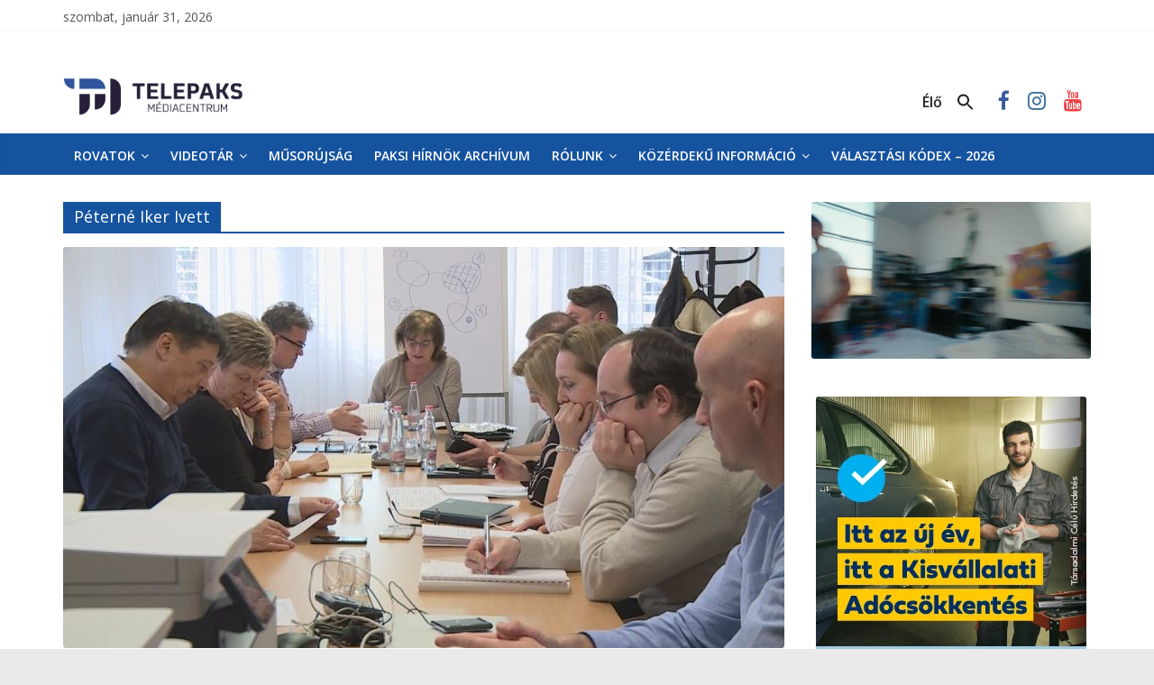

--- FILE ---
content_type: text/html; charset=UTF-8
request_url: https://www.telepaks.net/tag/peterne-iker-ivett/
body_size: 48161
content:
<!DOCTYPE html>
<html dir="ltr" lang="hu"
	prefix="og: https://ogp.me/ns#" >
<head>
<meta charset="UTF-8" />
<meta name="viewport" content="width=device-width, initial-scale=1">
<link rel="profile" href="http://gmpg.org/xfn/11" />
<link rel="pingback" href="https://www.telepaks.net/xmlrpc.php" />
<title>Péterné Iker Ivett - TelePaks Médiacentrum</title>

		<!-- All in One SEO 4.3.6.1 - aioseo.com -->
		<meta name="robots" content="max-image-preview:large" />
		<link rel="canonical" href="https://www.telepaks.net/tag/peterne-iker-ivett/" />
		<link rel="next" href="https://www.telepaks.net/tag/peterne-iker-ivett/page/2/" />
		<meta name="generator" content="All in One SEO (AIOSEO) 4.3.6.1 " />
		<script type="application/ld+json" class="aioseo-schema">
			{"@context":"https:\/\/schema.org","@graph":[{"@type":"BreadcrumbList","@id":"https:\/\/www.telepaks.net\/tag\/peterne-iker-ivett\/#breadcrumblist","itemListElement":[{"@type":"ListItem","@id":"https:\/\/www.telepaks.net\/#listItem","position":1,"item":{"@type":"WebPage","@id":"https:\/\/www.telepaks.net\/","name":"Home","description":"TelePaks Kist\u00e9rs\u00e9gi Telev\u00edzi\u00f3 honlapja","url":"https:\/\/www.telepaks.net\/"},"nextItem":"https:\/\/www.telepaks.net\/tag\/peterne-iker-ivett\/#listItem"},{"@type":"ListItem","@id":"https:\/\/www.telepaks.net\/tag\/peterne-iker-ivett\/#listItem","position":2,"item":{"@type":"WebPage","@id":"https:\/\/www.telepaks.net\/tag\/peterne-iker-ivett\/","name":"P\u00e9tern\u00e9 Iker Ivett","url":"https:\/\/www.telepaks.net\/tag\/peterne-iker-ivett\/"},"previousItem":"https:\/\/www.telepaks.net\/#listItem"}]},{"@type":"CollectionPage","@id":"https:\/\/www.telepaks.net\/tag\/peterne-iker-ivett\/#collectionpage","url":"https:\/\/www.telepaks.net\/tag\/peterne-iker-ivett\/","name":"P\u00e9tern\u00e9 Iker Ivett - TelePaks M\u00e9diacentrum","inLanguage":"hu-HU","isPartOf":{"@id":"https:\/\/www.telepaks.net\/#website"},"breadcrumb":{"@id":"https:\/\/www.telepaks.net\/tag\/peterne-iker-ivett\/#breadcrumblist"}},{"@type":"Organization","@id":"https:\/\/www.telepaks.net\/#organization","name":"TelePaks M\u00e9diacentrum","url":"https:\/\/www.telepaks.net\/","logo":{"@type":"ImageObject","url":"https:\/\/www.telepaks.net\/wp-content\/uploads\/2021\/04\/cropped-Untitled-1.png","@id":"https:\/\/www.telepaks.net\/#organizationLogo","width":150,"height":96},"image":{"@id":"https:\/\/www.telepaks.net\/#organizationLogo"},"sameAs":["https:\/\/www.facebook.com\/telepaks.paksihirnok","https:\/\/www.instagram.com\/telepaks\/","https:\/\/www.youtube.com\/user\/telepakstv"]},{"@type":"WebSite","@id":"https:\/\/www.telepaks.net\/#website","url":"https:\/\/www.telepaks.net\/","name":"TelePaks M\u00e9diacentrum","description":"TelePaks Kist\u00e9rs\u00e9gi Telev\u00edzi\u00f3 honlapja","inLanguage":"hu-HU","publisher":{"@id":"https:\/\/www.telepaks.net\/#organization"}}]}
		</script>
		<!-- All in One SEO -->

<link rel='dns-prefetch' href='//www.googletagmanager.com' />
<link rel='dns-prefetch' href='//stats.wp.com' />
<link rel='dns-prefetch' href='//fonts.googleapis.com' />
<link rel="alternate" type="application/rss+xml" title="TelePaks Médiacentrum &raquo; hírcsatorna" href="https://www.telepaks.net/feed/" />
<link rel="alternate" type="application/rss+xml" title="TelePaks Médiacentrum &raquo; Péterné Iker Ivett címke hírcsatorna" href="https://www.telepaks.net/tag/peterne-iker-ivett/feed/" />
<script type="text/javascript">
window._wpemojiSettings = {"baseUrl":"https:\/\/s.w.org\/images\/core\/emoji\/14.0.0\/72x72\/","ext":".png","svgUrl":"https:\/\/s.w.org\/images\/core\/emoji\/14.0.0\/svg\/","svgExt":".svg","source":{"concatemoji":"https:\/\/www.telepaks.net\/wp-includes\/js\/wp-emoji-release.min.js"}};
/*! This file is auto-generated */
!function(e,a,t){var n,r,o,i=a.createElement("canvas"),p=i.getContext&&i.getContext("2d");function s(e,t){p.clearRect(0,0,i.width,i.height),p.fillText(e,0,0);e=i.toDataURL();return p.clearRect(0,0,i.width,i.height),p.fillText(t,0,0),e===i.toDataURL()}function c(e){var t=a.createElement("script");t.src=e,t.defer=t.type="text/javascript",a.getElementsByTagName("head")[0].appendChild(t)}for(o=Array("flag","emoji"),t.supports={everything:!0,everythingExceptFlag:!0},r=0;r<o.length;r++)t.supports[o[r]]=function(e){if(p&&p.fillText)switch(p.textBaseline="top",p.font="600 32px Arial",e){case"flag":return s("\ud83c\udff3\ufe0f\u200d\u26a7\ufe0f","\ud83c\udff3\ufe0f\u200b\u26a7\ufe0f")?!1:!s("\ud83c\uddfa\ud83c\uddf3","\ud83c\uddfa\u200b\ud83c\uddf3")&&!s("\ud83c\udff4\udb40\udc67\udb40\udc62\udb40\udc65\udb40\udc6e\udb40\udc67\udb40\udc7f","\ud83c\udff4\u200b\udb40\udc67\u200b\udb40\udc62\u200b\udb40\udc65\u200b\udb40\udc6e\u200b\udb40\udc67\u200b\udb40\udc7f");case"emoji":return!s("\ud83e\udef1\ud83c\udffb\u200d\ud83e\udef2\ud83c\udfff","\ud83e\udef1\ud83c\udffb\u200b\ud83e\udef2\ud83c\udfff")}return!1}(o[r]),t.supports.everything=t.supports.everything&&t.supports[o[r]],"flag"!==o[r]&&(t.supports.everythingExceptFlag=t.supports.everythingExceptFlag&&t.supports[o[r]]);t.supports.everythingExceptFlag=t.supports.everythingExceptFlag&&!t.supports.flag,t.DOMReady=!1,t.readyCallback=function(){t.DOMReady=!0},t.supports.everything||(n=function(){t.readyCallback()},a.addEventListener?(a.addEventListener("DOMContentLoaded",n,!1),e.addEventListener("load",n,!1)):(e.attachEvent("onload",n),a.attachEvent("onreadystatechange",function(){"complete"===a.readyState&&t.readyCallback()})),(e=t.source||{}).concatemoji?c(e.concatemoji):e.wpemoji&&e.twemoji&&(c(e.twemoji),c(e.wpemoji)))}(window,document,window._wpemojiSettings);
</script>
<style type="text/css">
img.wp-smiley,
img.emoji {
	display: inline !important;
	border: none !important;
	box-shadow: none !important;
	height: 1em !important;
	width: 1em !important;
	margin: 0 0.07em !important;
	vertical-align: -0.1em !important;
	background: none !important;
	padding: 0 !important;
}
</style>
	<link rel='stylesheet' id='wp-block-library-css' href='https://www.telepaks.net/wp-includes/css/dist/block-library/style.min.css' type='text/css' media='all' />
<style id='wp-block-library-inline-css' type='text/css'>
.has-text-align-justify{text-align:justify;}
</style>
<style id='wp-block-library-theme-inline-css' type='text/css'>
.wp-block-audio figcaption{color:#555;font-size:13px;text-align:center}.is-dark-theme .wp-block-audio figcaption{color:hsla(0,0%,100%,.65)}.wp-block-audio{margin:0 0 1em}.wp-block-code{border:1px solid #ccc;border-radius:4px;font-family:Menlo,Consolas,monaco,monospace;padding:.8em 1em}.wp-block-embed figcaption{color:#555;font-size:13px;text-align:center}.is-dark-theme .wp-block-embed figcaption{color:hsla(0,0%,100%,.65)}.wp-block-embed{margin:0 0 1em}.blocks-gallery-caption{color:#555;font-size:13px;text-align:center}.is-dark-theme .blocks-gallery-caption{color:hsla(0,0%,100%,.65)}.wp-block-image figcaption{color:#555;font-size:13px;text-align:center}.is-dark-theme .wp-block-image figcaption{color:hsla(0,0%,100%,.65)}.wp-block-image{margin:0 0 1em}.wp-block-pullquote{border-bottom:4px solid;border-top:4px solid;color:currentColor;margin-bottom:1.75em}.wp-block-pullquote cite,.wp-block-pullquote footer,.wp-block-pullquote__citation{color:currentColor;font-size:.8125em;font-style:normal;text-transform:uppercase}.wp-block-quote{border-left:.25em solid;margin:0 0 1.75em;padding-left:1em}.wp-block-quote cite,.wp-block-quote footer{color:currentColor;font-size:.8125em;font-style:normal;position:relative}.wp-block-quote.has-text-align-right{border-left:none;border-right:.25em solid;padding-left:0;padding-right:1em}.wp-block-quote.has-text-align-center{border:none;padding-left:0}.wp-block-quote.is-large,.wp-block-quote.is-style-large,.wp-block-quote.is-style-plain{border:none}.wp-block-search .wp-block-search__label{font-weight:700}.wp-block-search__button{border:1px solid #ccc;padding:.375em .625em}:where(.wp-block-group.has-background){padding:1.25em 2.375em}.wp-block-separator.has-css-opacity{opacity:.4}.wp-block-separator{border:none;border-bottom:2px solid;margin-left:auto;margin-right:auto}.wp-block-separator.has-alpha-channel-opacity{opacity:1}.wp-block-separator:not(.is-style-wide):not(.is-style-dots){width:100px}.wp-block-separator.has-background:not(.is-style-dots){border-bottom:none;height:1px}.wp-block-separator.has-background:not(.is-style-wide):not(.is-style-dots){height:2px}.wp-block-table{margin:0 0 1em}.wp-block-table td,.wp-block-table th{word-break:normal}.wp-block-table figcaption{color:#555;font-size:13px;text-align:center}.is-dark-theme .wp-block-table figcaption{color:hsla(0,0%,100%,.65)}.wp-block-video figcaption{color:#555;font-size:13px;text-align:center}.is-dark-theme .wp-block-video figcaption{color:hsla(0,0%,100%,.65)}.wp-block-video{margin:0 0 1em}.wp-block-template-part.has-background{margin-bottom:0;margin-top:0;padding:1.25em 2.375em}
</style>
<link rel='stylesheet' id='jetpack-videopress-video-block-view-css' href='https://www.telepaks.net/wp-content/plugins/jetpack/jetpack_vendor/automattic/jetpack-videopress/build/block-editor/blocks/video/view.css?minify=false&#038;ver=317afd605f368082816f' type='text/css' media='all' />
<link rel='stylesheet' id='mediaelement-css' href='https://www.telepaks.net/wp-includes/js/mediaelement/mediaelementplayer-legacy.min.css' type='text/css' media='all' />
<link rel='stylesheet' id='wp-mediaelement-css' href='https://www.telepaks.net/wp-includes/js/mediaelement/wp-mediaelement.min.css' type='text/css' media='all' />
<link rel='stylesheet' id='classic-theme-styles-css' href='https://www.telepaks.net/wp-includes/css/classic-themes.min.css' type='text/css' media='all' />
<style id='global-styles-inline-css' type='text/css'>
body{--wp--preset--color--black: #000000;--wp--preset--color--cyan-bluish-gray: #abb8c3;--wp--preset--color--white: #ffffff;--wp--preset--color--pale-pink: #f78da7;--wp--preset--color--vivid-red: #cf2e2e;--wp--preset--color--luminous-vivid-orange: #ff6900;--wp--preset--color--luminous-vivid-amber: #fcb900;--wp--preset--color--light-green-cyan: #7bdcb5;--wp--preset--color--vivid-green-cyan: #00d084;--wp--preset--color--pale-cyan-blue: #8ed1fc;--wp--preset--color--vivid-cyan-blue: #0693e3;--wp--preset--color--vivid-purple: #9b51e0;--wp--preset--gradient--vivid-cyan-blue-to-vivid-purple: linear-gradient(135deg,rgba(6,147,227,1) 0%,rgb(155,81,224) 100%);--wp--preset--gradient--light-green-cyan-to-vivid-green-cyan: linear-gradient(135deg,rgb(122,220,180) 0%,rgb(0,208,130) 100%);--wp--preset--gradient--luminous-vivid-amber-to-luminous-vivid-orange: linear-gradient(135deg,rgba(252,185,0,1) 0%,rgba(255,105,0,1) 100%);--wp--preset--gradient--luminous-vivid-orange-to-vivid-red: linear-gradient(135deg,rgba(255,105,0,1) 0%,rgb(207,46,46) 100%);--wp--preset--gradient--very-light-gray-to-cyan-bluish-gray: linear-gradient(135deg,rgb(238,238,238) 0%,rgb(169,184,195) 100%);--wp--preset--gradient--cool-to-warm-spectrum: linear-gradient(135deg,rgb(74,234,220) 0%,rgb(151,120,209) 20%,rgb(207,42,186) 40%,rgb(238,44,130) 60%,rgb(251,105,98) 80%,rgb(254,248,76) 100%);--wp--preset--gradient--blush-light-purple: linear-gradient(135deg,rgb(255,206,236) 0%,rgb(152,150,240) 100%);--wp--preset--gradient--blush-bordeaux: linear-gradient(135deg,rgb(254,205,165) 0%,rgb(254,45,45) 50%,rgb(107,0,62) 100%);--wp--preset--gradient--luminous-dusk: linear-gradient(135deg,rgb(255,203,112) 0%,rgb(199,81,192) 50%,rgb(65,88,208) 100%);--wp--preset--gradient--pale-ocean: linear-gradient(135deg,rgb(255,245,203) 0%,rgb(182,227,212) 50%,rgb(51,167,181) 100%);--wp--preset--gradient--electric-grass: linear-gradient(135deg,rgb(202,248,128) 0%,rgb(113,206,126) 100%);--wp--preset--gradient--midnight: linear-gradient(135deg,rgb(2,3,129) 0%,rgb(40,116,252) 100%);--wp--preset--duotone--dark-grayscale: url('#wp-duotone-dark-grayscale');--wp--preset--duotone--grayscale: url('#wp-duotone-grayscale');--wp--preset--duotone--purple-yellow: url('#wp-duotone-purple-yellow');--wp--preset--duotone--blue-red: url('#wp-duotone-blue-red');--wp--preset--duotone--midnight: url('#wp-duotone-midnight');--wp--preset--duotone--magenta-yellow: url('#wp-duotone-magenta-yellow');--wp--preset--duotone--purple-green: url('#wp-duotone-purple-green');--wp--preset--duotone--blue-orange: url('#wp-duotone-blue-orange');--wp--preset--font-size--small: 13px;--wp--preset--font-size--medium: 20px;--wp--preset--font-size--large: 36px;--wp--preset--font-size--x-large: 42px;--wp--preset--spacing--20: 0.44rem;--wp--preset--spacing--30: 0.67rem;--wp--preset--spacing--40: 1rem;--wp--preset--spacing--50: 1.5rem;--wp--preset--spacing--60: 2.25rem;--wp--preset--spacing--70: 3.38rem;--wp--preset--spacing--80: 5.06rem;--wp--preset--shadow--natural: 6px 6px 9px rgba(0, 0, 0, 0.2);--wp--preset--shadow--deep: 12px 12px 50px rgba(0, 0, 0, 0.4);--wp--preset--shadow--sharp: 6px 6px 0px rgba(0, 0, 0, 0.2);--wp--preset--shadow--outlined: 6px 6px 0px -3px rgba(255, 255, 255, 1), 6px 6px rgba(0, 0, 0, 1);--wp--preset--shadow--crisp: 6px 6px 0px rgba(0, 0, 0, 1);}:where(.is-layout-flex){gap: 0.5em;}body .is-layout-flow > .alignleft{float: left;margin-inline-start: 0;margin-inline-end: 2em;}body .is-layout-flow > .alignright{float: right;margin-inline-start: 2em;margin-inline-end: 0;}body .is-layout-flow > .aligncenter{margin-left: auto !important;margin-right: auto !important;}body .is-layout-constrained > .alignleft{float: left;margin-inline-start: 0;margin-inline-end: 2em;}body .is-layout-constrained > .alignright{float: right;margin-inline-start: 2em;margin-inline-end: 0;}body .is-layout-constrained > .aligncenter{margin-left: auto !important;margin-right: auto !important;}body .is-layout-constrained > :where(:not(.alignleft):not(.alignright):not(.alignfull)){max-width: var(--wp--style--global--content-size);margin-left: auto !important;margin-right: auto !important;}body .is-layout-constrained > .alignwide{max-width: var(--wp--style--global--wide-size);}body .is-layout-flex{display: flex;}body .is-layout-flex{flex-wrap: wrap;align-items: center;}body .is-layout-flex > *{margin: 0;}:where(.wp-block-columns.is-layout-flex){gap: 2em;}.has-black-color{color: var(--wp--preset--color--black) !important;}.has-cyan-bluish-gray-color{color: var(--wp--preset--color--cyan-bluish-gray) !important;}.has-white-color{color: var(--wp--preset--color--white) !important;}.has-pale-pink-color{color: var(--wp--preset--color--pale-pink) !important;}.has-vivid-red-color{color: var(--wp--preset--color--vivid-red) !important;}.has-luminous-vivid-orange-color{color: var(--wp--preset--color--luminous-vivid-orange) !important;}.has-luminous-vivid-amber-color{color: var(--wp--preset--color--luminous-vivid-amber) !important;}.has-light-green-cyan-color{color: var(--wp--preset--color--light-green-cyan) !important;}.has-vivid-green-cyan-color{color: var(--wp--preset--color--vivid-green-cyan) !important;}.has-pale-cyan-blue-color{color: var(--wp--preset--color--pale-cyan-blue) !important;}.has-vivid-cyan-blue-color{color: var(--wp--preset--color--vivid-cyan-blue) !important;}.has-vivid-purple-color{color: var(--wp--preset--color--vivid-purple) !important;}.has-black-background-color{background-color: var(--wp--preset--color--black) !important;}.has-cyan-bluish-gray-background-color{background-color: var(--wp--preset--color--cyan-bluish-gray) !important;}.has-white-background-color{background-color: var(--wp--preset--color--white) !important;}.has-pale-pink-background-color{background-color: var(--wp--preset--color--pale-pink) !important;}.has-vivid-red-background-color{background-color: var(--wp--preset--color--vivid-red) !important;}.has-luminous-vivid-orange-background-color{background-color: var(--wp--preset--color--luminous-vivid-orange) !important;}.has-luminous-vivid-amber-background-color{background-color: var(--wp--preset--color--luminous-vivid-amber) !important;}.has-light-green-cyan-background-color{background-color: var(--wp--preset--color--light-green-cyan) !important;}.has-vivid-green-cyan-background-color{background-color: var(--wp--preset--color--vivid-green-cyan) !important;}.has-pale-cyan-blue-background-color{background-color: var(--wp--preset--color--pale-cyan-blue) !important;}.has-vivid-cyan-blue-background-color{background-color: var(--wp--preset--color--vivid-cyan-blue) !important;}.has-vivid-purple-background-color{background-color: var(--wp--preset--color--vivid-purple) !important;}.has-black-border-color{border-color: var(--wp--preset--color--black) !important;}.has-cyan-bluish-gray-border-color{border-color: var(--wp--preset--color--cyan-bluish-gray) !important;}.has-white-border-color{border-color: var(--wp--preset--color--white) !important;}.has-pale-pink-border-color{border-color: var(--wp--preset--color--pale-pink) !important;}.has-vivid-red-border-color{border-color: var(--wp--preset--color--vivid-red) !important;}.has-luminous-vivid-orange-border-color{border-color: var(--wp--preset--color--luminous-vivid-orange) !important;}.has-luminous-vivid-amber-border-color{border-color: var(--wp--preset--color--luminous-vivid-amber) !important;}.has-light-green-cyan-border-color{border-color: var(--wp--preset--color--light-green-cyan) !important;}.has-vivid-green-cyan-border-color{border-color: var(--wp--preset--color--vivid-green-cyan) !important;}.has-pale-cyan-blue-border-color{border-color: var(--wp--preset--color--pale-cyan-blue) !important;}.has-vivid-cyan-blue-border-color{border-color: var(--wp--preset--color--vivid-cyan-blue) !important;}.has-vivid-purple-border-color{border-color: var(--wp--preset--color--vivid-purple) !important;}.has-vivid-cyan-blue-to-vivid-purple-gradient-background{background: var(--wp--preset--gradient--vivid-cyan-blue-to-vivid-purple) !important;}.has-light-green-cyan-to-vivid-green-cyan-gradient-background{background: var(--wp--preset--gradient--light-green-cyan-to-vivid-green-cyan) !important;}.has-luminous-vivid-amber-to-luminous-vivid-orange-gradient-background{background: var(--wp--preset--gradient--luminous-vivid-amber-to-luminous-vivid-orange) !important;}.has-luminous-vivid-orange-to-vivid-red-gradient-background{background: var(--wp--preset--gradient--luminous-vivid-orange-to-vivid-red) !important;}.has-very-light-gray-to-cyan-bluish-gray-gradient-background{background: var(--wp--preset--gradient--very-light-gray-to-cyan-bluish-gray) !important;}.has-cool-to-warm-spectrum-gradient-background{background: var(--wp--preset--gradient--cool-to-warm-spectrum) !important;}.has-blush-light-purple-gradient-background{background: var(--wp--preset--gradient--blush-light-purple) !important;}.has-blush-bordeaux-gradient-background{background: var(--wp--preset--gradient--blush-bordeaux) !important;}.has-luminous-dusk-gradient-background{background: var(--wp--preset--gradient--luminous-dusk) !important;}.has-pale-ocean-gradient-background{background: var(--wp--preset--gradient--pale-ocean) !important;}.has-electric-grass-gradient-background{background: var(--wp--preset--gradient--electric-grass) !important;}.has-midnight-gradient-background{background: var(--wp--preset--gradient--midnight) !important;}.has-small-font-size{font-size: var(--wp--preset--font-size--small) !important;}.has-medium-font-size{font-size: var(--wp--preset--font-size--medium) !important;}.has-large-font-size{font-size: var(--wp--preset--font-size--large) !important;}.has-x-large-font-size{font-size: var(--wp--preset--font-size--x-large) !important;}
.wp-block-navigation a:where(:not(.wp-element-button)){color: inherit;}
:where(.wp-block-columns.is-layout-flex){gap: 2em;}
.wp-block-pullquote{font-size: 1.5em;line-height: 1.6;}
</style>
<link rel='stylesheet' id='sow-slider-slider-css' href='https://www.telepaks.net/wp-content/plugins/so-widgets-bundle/css/slider/slider.css' type='text/css' media='all' />
<link rel='stylesheet' id='sow-slider-default-53fd0f98de19-css' href='https://www.telepaks.net/wp-content/uploads/siteorigin-widgets/sow-slider-default-53fd0f98de19.css' type='text/css' media='all' />
<link rel='stylesheet' id='ivory-search-styles-css' href='https://www.telepaks.net/wp-content/plugins/add-search-to-menu/public/css/ivory-search.min.css' type='text/css' media='all' />
<link rel='stylesheet' id='chld_thm_cfg_parent-css' href='https://www.telepaks.net/wp-content/themes/colormag/style.css' type='text/css' media='all' />
<link rel='stylesheet' id='chld_thm_cfg_ext1-css' href='https://fonts.googleapis.com/css?family=Open+Sans%3A400%2C600&#038;subset=latin%2Clatin-ext&#038;ver=6.2.8' type='text/css' media='all' />
<link rel='stylesheet' id='colormag_style-css' href='https://www.telepaks.net/wp-content/themes/Telepaks/style.css' type='text/css' media='all' />
<style id='colormag_style-inline-css' type='text/css'>
.colormag-button,blockquote,button,input[type=reset],input[type=button],input[type=submit],#masthead.colormag-header-clean #site-navigation.main-small-navigation .menu-toggle,.fa.search-top:hover,#masthead.colormag-header-classic #site-navigation.main-small-navigation .menu-toggle,.main-navigation ul li.focus > a,#masthead.colormag-header-classic .main-navigation ul ul.sub-menu li.focus > a,.home-icon.front_page_on,.main-navigation a:hover,.main-navigation ul li ul li a:hover,.main-navigation ul li ul li:hover>a,.main-navigation ul li.current-menu-ancestor>a,.main-navigation ul li.current-menu-item ul li a:hover,.main-navigation ul li.current-menu-item>a,.main-navigation ul li.current_page_ancestor>a,.main-navigation ul li.current_page_item>a,.main-navigation ul li:hover>a,.main-small-navigation li a:hover,.site-header .menu-toggle:hover,#masthead.colormag-header-classic .main-navigation ul ul.sub-menu li:hover > a,#masthead.colormag-header-classic .main-navigation ul ul.sub-menu li.current-menu-ancestor > a,#masthead.colormag-header-classic .main-navigation ul ul.sub-menu li.current-menu-item > a,#masthead .main-small-navigation li:hover > a,#masthead .main-small-navigation li.current-page-ancestor > a,#masthead .main-small-navigation li.current-menu-ancestor > a,#masthead .main-small-navigation li.current-page-item > a,#masthead .main-small-navigation li.current-menu-item > a,.main-small-navigation .current-menu-item>a,.main-small-navigation .current_page_item > a,.promo-button-area a:hover,#content .wp-pagenavi .current,#content .wp-pagenavi a:hover,.format-link .entry-content a,.pagination span,.comments-area .comment-author-link span,#secondary .widget-title span,.footer-widgets-area .widget-title span,.colormag-footer--classic .footer-widgets-area .widget-title span::before,.advertisement_above_footer .widget-title span,#content .post .article-content .above-entry-meta .cat-links a,.page-header .page-title span,.entry-meta .post-format i,.more-link,.no-post-thumbnail,.widget_featured_slider .slide-content .above-entry-meta .cat-links a,.widget_highlighted_posts .article-content .above-entry-meta .cat-links a,.widget_featured_posts .article-content .above-entry-meta .cat-links a,.widget_featured_posts .widget-title span,.widget_slider_area .widget-title span,.widget_beside_slider .widget-title span,.wp-block-quote,.wp-block-quote.is-style-large,.wp-block-quote.has-text-align-right{background-color:#16539f;}#site-title a,.next a:hover,.previous a:hover,.social-links i.fa:hover,a,#masthead.colormag-header-clean .social-links li:hover i.fa,#masthead.colormag-header-classic .social-links li:hover i.fa,#masthead.colormag-header-clean .breaking-news .newsticker a:hover,#masthead.colormag-header-classic .breaking-news .newsticker a:hover,#masthead.colormag-header-classic #site-navigation .fa.search-top:hover,#masthead.colormag-header-classic #site-navigation.main-navigation .random-post a:hover .fa-random,.dark-skin #masthead.colormag-header-classic #site-navigation.main-navigation .home-icon:hover .fa,#masthead .main-small-navigation li:hover > .sub-toggle i,.better-responsive-menu #masthead .main-small-navigation .sub-toggle.active .fa,#masthead.colormag-header-classic .main-navigation .home-icon a:hover .fa,.pagination a span:hover,#content .comments-area a.comment-edit-link:hover,#content .comments-area a.comment-permalink:hover,#content .comments-area article header cite a:hover,.comments-area .comment-author-link a:hover,.comment .comment-reply-link:hover,.nav-next a,.nav-previous a,.footer-widgets-area a:hover,a#scroll-up i,#content .post .article-content .entry-title a:hover,.entry-meta .byline i,.entry-meta .cat-links i,.entry-meta a,.post .entry-title a:hover,.search .entry-title a:hover,.entry-meta .comments-link a:hover,.entry-meta .edit-link a:hover,.entry-meta .posted-on a:hover,.entry-meta .tag-links a:hover,.single #content .tags a:hover,.post-box .entry-meta .cat-links a:hover,.post-box .entry-meta .posted-on a:hover,.post.post-box .entry-title a:hover,.widget_featured_slider .slide-content .below-entry-meta .byline a:hover,.widget_featured_slider .slide-content .below-entry-meta .comments a:hover,.widget_featured_slider .slide-content .below-entry-meta .posted-on a:hover,.widget_featured_slider .slide-content .entry-title a:hover,.byline a:hover,.comments a:hover,.edit-link a:hover,.posted-on a:hover,.tag-links a:hover,.widget_highlighted_posts .article-content .below-entry-meta .byline a:hover,.widget_highlighted_posts .article-content .below-entry-meta .comments a:hover,.widget_highlighted_posts .article-content .below-entry-meta .posted-on a:hover,.widget_highlighted_posts .article-content .entry-title a:hover,.widget_featured_posts .article-content .entry-title a:hover,.related-posts-main-title .fa,.single-related-posts .article-content .entry-title a:hover{color:#16539f;}#site-navigation{border-top-color:#16539f;}#masthead.colormag-header-classic .main-navigation ul ul.sub-menu li:hover,#masthead.colormag-header-classic .main-navigation ul ul.sub-menu li.current-menu-ancestor,#masthead.colormag-header-classic .main-navigation ul ul.sub-menu li.current-menu-item,#masthead.colormag-header-classic #site-navigation .menu-toggle,#masthead.colormag-header-classic #site-navigation .menu-toggle:hover,#masthead.colormag-header-classic .main-navigation ul > li:hover > a,#masthead.colormag-header-classic .main-navigation ul > li.current-menu-item > a,#masthead.colormag-header-classic .main-navigation ul > li.current-menu-ancestor > a,#masthead.colormag-header-classic .main-navigation ul li.focus > a,.promo-button-area a:hover,.pagination a span:hover{border-color:#16539f;}#secondary .widget-title,.footer-widgets-area .widget-title,.advertisement_above_footer .widget-title,.page-header .page-title,.widget_featured_posts .widget-title,.widget_slider_area .widget-title,.widget_beside_slider .widget-title{border-bottom-color:#16539f;}@media (max-width:768px){.better-responsive-menu .sub-toggle{background-color:#003581;}}
</style>
<link rel='stylesheet' id='colormag-fontawesome-css' href='https://www.telepaks.net/wp-content/themes/colormag/fontawesome/css/font-awesome.min.css' type='text/css' media='all' />
<link rel='stylesheet' id='colormag-featured-image-popup-css-css' href='https://www.telepaks.net/wp-content/themes/colormag/js/magnific-popup/magnific-popup.min.css' type='text/css' media='all' />
<link rel='stylesheet' id='chld_thm_cfg_child-css' href='https://www.telepaks.net/wp-content/themes/Telepaks/style.css' type='text/css' media='all' />
<link rel='stylesheet' id='chld_thm_cfg_child2-css' href='https://www.telepaks.net/wp-content/themes/Telepaks//fontawesome/css/font-awesome.css' type='text/css' media='all' />
<link rel='stylesheet' id='colormag_googlefonts-css' href='//fonts.googleapis.com/css?family=Open+Sans%3A400%2C600&#038;ver=2.0.3' type='text/css' media='all' />
<link rel='stylesheet' id='jetpack_css-css' href='https://www.telepaks.net/wp-content/plugins/jetpack/css/jetpack.css' type='text/css' media='all' />
<script type='text/javascript' src='https://www.telepaks.net/wp-includes/js/jquery/jquery.min.js' id='jquery-core-js'></script>
<script type='text/javascript' src='https://www.telepaks.net/wp-includes/js/jquery/jquery-migrate.min.js' id='jquery-migrate-js'></script>
<script type='text/javascript' src='https://www.telepaks.net/wp-content/plugins/so-widgets-bundle/js/jquery.cycle.min.js' id='sow-slider-slider-cycle2-js'></script>
<script type='text/javascript' src='https://www.telepaks.net/wp-content/plugins/so-widgets-bundle/js/slider/jquery.slider.min.js' id='sow-slider-slider-js'></script>
<!--[if lte IE 8]>
<script type='text/javascript' src='https://www.telepaks.net/wp-content/themes/colormag/js/html5shiv.min.js' id='html5-js'></script>
<![endif]-->

<!-- Google Analytics snippet added by Site Kit -->
<script type='text/javascript' src='https://www.googletagmanager.com/gtag/js?id=UA-106981001-1' id='google_gtagjs-js' async></script>
<script type='text/javascript' id='google_gtagjs-js-after'>
window.dataLayer = window.dataLayer || [];function gtag(){dataLayer.push(arguments);}
gtag('set', 'linker', {"domains":["www.telepaks.net"]} );
gtag("js", new Date());
gtag("set", "developer_id.dZTNiMT", true);
gtag("config", "UA-106981001-1", {"anonymize_ip":true});
gtag("config", "G-YBRN283GYP");
</script>

<!-- End Google Analytics snippet added by Site Kit -->
<!-- This site uses the Better Analytics plugin.  https://marketplace.digitalpoint.com/better-analytics.3354/item -->
<script type='text/javascript' src='https://www.telepaks.net/wp-content/plugins/better-analytics/js/loader.php?ver=1.2.7.js' ></script><link rel="https://api.w.org/" href="https://www.telepaks.net/wp-json/" /><link rel="alternate" type="application/json" href="https://www.telepaks.net/wp-json/wp/v2/tags/6308" /><link rel="EditURI" type="application/rsd+xml" title="RSD" href="https://www.telepaks.net/xmlrpc.php?rsd" />
<link rel="wlwmanifest" type="application/wlwmanifest+xml" href="https://www.telepaks.net/wp-includes/wlwmanifest.xml" />
<meta name="generator" content="WordPress 6.2.8" />
<meta name="generator" content="Site Kit by Google 1.102.0" />	<style>img#wpstats{display:none}</style>
		
    <script type="text/javascript">
        window.jQuery(document).ready(function() {
            document.querySelector(".telepaks-upperHeader__searchForm").addEventListener("submit",function(event) {
                event.preventDefault();
                
                console.log()

                window.location.href = window.location.protocol + "//" + window.location.host + "/?s=" + this.input.value;
        });
        })
    </script>
    <link rel="icon" href="https://www.telepaks.net/wp-content/uploads/2017/12/cropped-telepaks_new_logo-32x32.png" sizes="32x32" />
<link rel="icon" href="https://www.telepaks.net/wp-content/uploads/2017/12/cropped-telepaks_new_logo-192x192.png" sizes="192x192" />
<link rel="apple-touch-icon" href="https://www.telepaks.net/wp-content/uploads/2017/12/cropped-telepaks_new_logo-180x180.png" />
<meta name="msapplication-TileImage" content="https://www.telepaks.net/wp-content/uploads/2017/12/cropped-telepaks_new_logo-270x270.png" />
<link rel="stylesheet" type="text/css" id="wp-custom-css" href="https://www.telepaks.net/?custom-css=f4375074d3" /><style>
.telepaks-adHeader-default {margin: 8px 0; clear: both;}
.telepaks-adHeader- {}
</style>
<style type="text/css" media="screen">.is-menu path.search-icon-path { fill: #232323;}body .popup-search-close:after, body .search-close:after { border-color: #232323;}body .popup-search-close:before, body .search-close:before { border-color: #232323;}</style>			<style type="text/css">
						#is-ajax-search-result-143636 .is-ajax-search-post,                        
	            #is-ajax-search-result-143636 .is-show-more-results,
	            #is-ajax-search-details-143636 .is-ajax-search-items > div {
					background-color: #ffffff !important;
				}
            				#is-ajax-search-result-143636 .is-ajax-search-post:hover,
	            #is-ajax-search-result-143636 .is-show-more-results:hover,
	            #is-ajax-search-details-143636 .is-ajax-search-tags-details > div:hover,
	            #is-ajax-search-details-143636 .is-ajax-search-categories-details > div:hover {
					background-color: #e8eef5 !important;
				}
                                        #is-ajax-search-result-143636 .is-ajax-term-label,
                #is-ajax-search-details-143636 .is-ajax-term-label,
				#is-ajax-search-result-143636,
                #is-ajax-search-details-143636 {
					color: #444444 !important;
				}
                        				#is-ajax-search-result-143636 a,
                #is-ajax-search-details-143636 a:not(.button) {
					color: #16539f !important;
				}
                #is-ajax-search-details-143636 .is-ajax-woocommerce-actions a.button {
                	background-color: #16539f !important;
                }
                        				#is-ajax-search-result-143636 .is-ajax-search-post,
				#is-ajax-search-details-143636 .is-ajax-search-post-details {
				    border-color: #ffffff !important;
				}
                #is-ajax-search-result-143636,
                #is-ajax-search-details-143636 {
                    background-color: #ffffff !important;
                }
						.is-form-id-143636 .is-search-submit:focus,
			.is-form-id-143636 .is-search-submit:hover,
			.is-form-id-143636 .is-search-submit,
            .is-form-id-143636 .is-search-icon {
			            background-color: #ffffff !important;            			}
            			.is-form-id-143636 .is-search-input::-webkit-input-placeholder {
			    color: #000000 !important;
			}
			.is-form-id-143636 .is-search-input:-moz-placeholder {
			    color: #000000 !important;
			    opacity: 1;
			}
			.is-form-id-143636 .is-search-input::-moz-placeholder {
			    color: #000000 !important;
			    opacity: 1;
			}
			.is-form-id-143636 .is-search-input:-ms-input-placeholder {
			    color: #000000 !important;
			}
                        			.is-form-style-1.is-form-id-143636 .is-search-input:focus,
			.is-form-style-1.is-form-id-143636 .is-search-input:hover,
			.is-form-style-1.is-form-id-143636 .is-search-input,
			.is-form-style-2.is-form-id-143636 .is-search-input:focus,
			.is-form-style-2.is-form-id-143636 .is-search-input:hover,
			.is-form-style-2.is-form-id-143636 .is-search-input,
			.is-form-style-3.is-form-id-143636 .is-search-input:focus,
			.is-form-style-3.is-form-id-143636 .is-search-input:hover,
			.is-form-style-3.is-form-id-143636 .is-search-input,
			.is-form-id-143636 .is-search-input:focus,
			.is-form-id-143636 .is-search-input:hover,
			.is-form-id-143636 .is-search-input {
                                color: #000000 !important;                                                                			}
                        			</style>
					<style type="text/css">
					</style>
		</head>

<body class="archive tag tag-peterne-iker-ivett tag-6308 wp-custom-logo wp-embed-responsive colormag right-sidebar wide better-responsive-menu">
<div id="page" class="hfeed site">
		<header id="masthead" class="site-header clearfix">
		<div id="header-text-nav-container" class="clearfix">
                     <div class="news-bar">
               <div class="inner-wrap clearfix">
                  
		<div class="date-in-header">
			szombat, január 31, 2026		</div>

		
                                 </div>
            </div>
         
			
			<div class="inner-wrap">

				<div id="header-text-nav-wrap" class="clearfix">
					<div id="header-left-section">
												<div id="header-text" class="screen-reader-text">
                                             <h3 id="site-title">
                           <a href="https://www.telepaks.net/" title="TelePaks Médiacentrum" rel="home">TelePaks Médiacentrum</a>
                        </h3>
                     							                        <p id="site-description">TelePaks Kistérségi Televízió honlapja</p>
                     <!-- #site-description -->
						</div><!-- #header-text -->
					</div><!-- #header-left-section -->
					<div id="header-right-section">
									    	</div><!-- #header-right-section -->

			   </div><!-- #header-text-nav-wrap -->

			</div><!-- .inner-wrap -->
			<div class="telepaks-upperHeader">
				<div id="wp-custom-header" class="wp-custom-header"><div class="header-image-wrap"><a href="https://www.telepaks.net/" title="TelePaks Médiacentrum" rel="home"><img src="https://www.telepaks.net/wp-content/uploads/2021/09/TelePaks-vektor-logo-hosszu-01.png" class="header-image" width="512" height="136" alt="TelePaks Médiacentrum"></a></div></div>				<div class="telepaks-upperHeader__content">
					<div class="menu-top-nav-container"><ul id="menu-top-nav" class="telepaks-upperHeader__menu"><li id="menu-item-124566" class="menu-item menu-item-type-custom menu-item-object-custom menu-item-124566"><a href="/#livestream">Élő</a></li>
<li class=" astm-search-menu is-menu popup menu-item"><a href="#" aria-label="Search Icon Link"><svg width="20" height="20" class="search-icon" role="img" viewBox="2 9 20 5" focusable="false" aria-label="Search">
						<path class="search-icon-path" d="M15.5 14h-.79l-.28-.27C15.41 12.59 16 11.11 16 9.5 16 5.91 13.09 3 9.5 3S3 5.91 3 9.5 5.91 16 9.5 16c1.61 0 3.09-.59 4.23-1.57l.27.28v.79l5 4.99L20.49 19l-4.99-5zm-6 0C7.01 14 5 11.99 5 9.5S7.01 5 9.5 5 14 7.01 14 9.5 11.99 14 9.5 14z"></path></svg></a></li></ul></div>					<div class="telepaks-upperHeader__socialIcons">
						
		<div class="social-links clearfix">
			<ul>
				<li><a href="https://www.facebook.com/telepaks.paksihirnok" target="_blank"><i class="fa fa-facebook"></i></a></li><li><a href="https://www.instagram.com/telepaks/" target="_blank"><i class="fa fa-instagram"></i></a></li><li><a href="https://www.youtube.com/user/telepakstv" target="_blank"><i class="fa fa-youtube"></i></a></li>			</ul>
		</div><!-- .social-links -->
							</div>
											<div class="telepaks-upperHeader__searchInputContainer">
							<form class="telepaks-upperHeader__searchForm">
								<input class="telepaks-upperHeader__searchInput" name="input" type="text" placeholder="keresés..." />
							</form>
						</div>
									</div>
			</div>
			<nav id="site-navigation" class="main-navigation clearfix" role="navigation">
				<div class="inner-wrap clearfix">
					               <h4 class="menu-toggle"></h4>
               <div class="menu-primary-container"><ul id="menu-fomenu" class="menu"><li id="menu-item-86554" class="menu-item menu-item-type-custom menu-item-object-custom menu-item-has-children menu-item-86554"><a href="#">Rovatok</a>
<ul class="sub-menu">
	<li id="menu-item-86559" class="menu-item menu-item-type-taxonomy menu-item-object-category menu-item-86559"><a href="https://www.telepaks.net/category/kozelet/">Város</a></li>
	<li id="menu-item-86557" class="menu-item menu-item-type-taxonomy menu-item-object-category menu-item-86557"><a href="https://www.telepaks.net/category/szines/">Mozaik</a></li>
	<li id="menu-item-86555" class="menu-item menu-item-type-taxonomy menu-item-object-category menu-item-86555"><a href="https://www.telepaks.net/category/atomeromu-2/">Atomenergia</a></li>
	<li id="menu-item-86558" class="menu-item menu-item-type-taxonomy menu-item-object-category menu-item-86558"><a href="https://www.telepaks.net/category/sport/">Sport</a></li>
	<li id="menu-item-112172" class="menu-item menu-item-type-taxonomy menu-item-object-category menu-item-112172"><a href="https://www.telepaks.net/category/koronavirus/">Koronavírus hírek</a></li>
	<li id="menu-item-104638" class="menu-item menu-item-type-taxonomy menu-item-object-category menu-item-104638"><a href="https://www.telepaks.net/category/orosz_oldal/">ДЛЯ ВАС</a></li>
</ul>
</li>
<li id="menu-item-14" class="menu-item menu-item-type-custom menu-item-object-custom menu-item-has-children menu-item-14"><a href="#">Videotár</a>
<ul class="sub-menu">
	<li id="menu-item-158" class="menu-item menu-item-type-taxonomy menu-item-object-category menu-item-158"><a href="https://www.telepaks.net/category/hirek/">Hírek</a></li>
	<li id="menu-item-160" class="menu-item menu-item-type-taxonomy menu-item-object-category menu-item-160"><a href="https://www.telepaks.net/category/hirado/">Híradó</a></li>
	<li id="menu-item-159" class="menu-item menu-item-type-taxonomy menu-item-object-category menu-item-has-children menu-item-159"><a href="https://www.telepaks.net/category/magazinok/">Magazinok</a>
	<ul class="sub-menu">
		<li id="menu-item-129053" class="menu-item menu-item-type-taxonomy menu-item-object-category menu-item-129053"><a href="https://www.telepaks.net/category/magazinok/az_eltunt_varoskep_nyomaban/">Az eltűnt városkép nyomában</a></li>
		<li id="menu-item-92366" class="menu-item menu-item-type-taxonomy menu-item-object-category menu-item-92366"><a href="https://www.telepaks.net/category/magazinok/e-taxi/">E-Taxi</a></li>
		<li id="menu-item-196" class="menu-item menu-item-type-taxonomy menu-item-object-category menu-item-196"><a href="https://www.telepaks.net/category/magazinok/vallasi/">Hit-Élet</a></li>
		<li id="menu-item-84023" class="menu-item menu-item-type-taxonomy menu-item-object-category menu-item-84023"><a href="https://www.telepaks.net/category/magazinok/kozeleti-magazinok/">Közéleti magazinok</a></li>
		<li id="menu-item-194" class="menu-item menu-item-type-taxonomy menu-item-object-category menu-item-194"><a href="https://www.telepaks.net/category/magazinok/lelato/">Lelátó</a></li>
		<li id="menu-item-88769" class="menu-item menu-item-type-taxonomy menu-item-object-category menu-item-88769"><a href="https://www.telepaks.net/category/magazinok/mesterek/">Mesterek</a></li>
		<li id="menu-item-195" class="menu-item menu-item-type-taxonomy menu-item-object-category menu-item-195"><a href="https://www.telepaks.net/category/magazinok/paletta/">Paletta</a></li>
		<li id="menu-item-111110" class="menu-item menu-item-type-taxonomy menu-item-object-category menu-item-111110"><a href="https://www.telepaks.net/category/magazinok/szinergia/">Szinergia</a></li>
		<li id="menu-item-92354" class="menu-item menu-item-type-taxonomy menu-item-object-category menu-item-92354"><a href="https://www.telepaks.net/category/magazinok/telepaks-archivumabol/">Telepaks archívumából</a></li>
		<li id="menu-item-85669" class="menu-item menu-item-type-taxonomy menu-item-object-category menu-item-85669"><a href="https://www.telepaks.net/category/magazinok/testuleti-tudositasok/">Testületi tudósítások</a></li>
		<li id="menu-item-144532" class="menu-item menu-item-type-custom menu-item-object-custom menu-item-has-children menu-item-144532"><a href="#">Korábbi</a>
		<ul class="sub-menu">
			<li id="menu-item-137842" class="menu-item menu-item-type-taxonomy menu-item-object-category menu-item-137842"><a href="https://www.telepaks.net/category/magazinok/mipakskettesek/">#Mipakskettesek</a></li>
			<li id="menu-item-117943" class="menu-item menu-item-type-taxonomy menu-item-object-category menu-item-117943"><a href="https://www.telepaks.net/category/magazinok/anno/">Anno</a></li>
			<li id="menu-item-88766" class="menu-item menu-item-type-taxonomy menu-item-object-category menu-item-88766"><a href="https://www.telepaks.net/category/magazinok/az-en-varosom/">Az én városom</a></li>
			<li id="menu-item-85667" class="menu-item menu-item-type-taxonomy menu-item-object-category menu-item-85667"><a href="https://www.telepaks.net/category/magazinok/csengoszo/">Csengőszó</a></li>
			<li id="menu-item-137851" class="menu-item menu-item-type-taxonomy menu-item-object-category menu-item-137851"><a href="https://www.telepaks.net/category/magazinok/egyensulyban-test-es-lelek/">Egyensúlyban test és lélek</a></li>
			<li id="menu-item-128596" class="menu-item menu-item-type-taxonomy menu-item-object-category menu-item-128596"><a href="https://www.telepaks.net/category/magazinok/egymas_kozt/">Egymás közt</a></li>
			<li id="menu-item-97989" class="menu-item menu-item-type-taxonomy menu-item-object-category menu-item-97989"><a href="https://www.telepaks.net/category/magazinok/fitt-elet/">Fitt-Élet</a></li>
			<li id="menu-item-142126" class="menu-item menu-item-type-taxonomy menu-item-object-category menu-item-142126"><a href="https://www.telepaks.net/category/magazinok/fogadoora/">Fogadóóra</a></li>
			<li id="menu-item-95612" class="menu-item menu-item-type-taxonomy menu-item-object-category menu-item-95612"><a href="https://www.telepaks.net/category/magazinok/gastroblues_magazin/">Gastroblues magazin</a></li>
			<li id="menu-item-130120" class="menu-item menu-item-type-taxonomy menu-item-object-category menu-item-130120"><a href="https://www.telepaks.net/category/magazinok/hiresefek/">HíreSéfek</a></li>
			<li id="menu-item-106178" class="menu-item menu-item-type-taxonomy menu-item-object-category menu-item-106178"><a href="https://www.telepaks.net/category/magazinok/itelet/">Ítélet</a></li>
			<li id="menu-item-88768" class="menu-item menu-item-type-taxonomy menu-item-object-category menu-item-88768"><a href="https://www.telepaks.net/category/magazinok/kereknyom/">Keréknyom</a></li>
			<li id="menu-item-129054" class="menu-item menu-item-type-taxonomy menu-item-object-category menu-item-129054"><a href="https://www.telepaks.net/category/magazinok/kertbaratok/">KertBarátok</a></li>
			<li id="menu-item-111891" class="menu-item menu-item-type-taxonomy menu-item-object-category menu-item-111891"><a href="https://www.telepaks.net/category/magazinok/kovek-enekelnek/">Kövek Énekelnek</a></li>
			<li id="menu-item-85668" class="menu-item menu-item-type-taxonomy menu-item-object-category menu-item-85668"><a href="https://www.telepaks.net/category/magazinok/mezo-fold/">Mező-Föld</a></li>
			<li id="menu-item-85670" class="menu-item menu-item-type-taxonomy menu-item-object-category menu-item-85670"><a href="https://www.telepaks.net/category/paks-hu/">Paks.hu</a></li>
			<li id="menu-item-169654" class="menu-item menu-item-type-taxonomy menu-item-object-category menu-item-169654"><a href="https://www.telepaks.net/category/magazinok/pakson/">PaksON</a></li>
			<li id="menu-item-93964" class="menu-item menu-item-type-taxonomy menu-item-object-category menu-item-93964"><a href="https://www.telepaks.net/category/magazinok/szakmat-tanulok/">Szakmát tanulok</a></li>
			<li id="menu-item-107756" class="menu-item menu-item-type-taxonomy menu-item-object-category menu-item-107756"><a href="https://www.telepaks.net/category/magazinok/paks-plusz/">paks.plusz</a></li>
			<li id="menu-item-140344" class="menu-item menu-item-type-taxonomy menu-item-object-category menu-item-140344"><a href="https://www.telepaks.net/category/magazinok/tamogatom/">TámogAtom</a></li>
			<li id="menu-item-112986" class="menu-item menu-item-type-taxonomy menu-item-object-category menu-item-112986"><a href="https://www.telepaks.net/category/magazinok/teleovi/">Tele-Ovi</a></li>
			<li id="menu-item-799" class="menu-item menu-item-type-taxonomy menu-item-object-category menu-item-799"><a href="https://www.telepaks.net/category/magazinok/talentum/">Tálentum</a></li>
		</ul>
</li>
	</ul>
</li>
	<li id="menu-item-94000" class="menu-item menu-item-type-taxonomy menu-item-object-category menu-item-94000"><a href="https://www.telepaks.net/category/testuleti-ulesek/">Testületi ülések</a></li>
	<li id="menu-item-95700" class="menu-item menu-item-type-taxonomy menu-item-object-category menu-item-95700"><a href="https://www.telepaks.net/category/varosi_unnepsegek/">Városi Ünnepségek</a></li>
</ul>
</li>
<li id="menu-item-15" class="menu-item menu-item-type-post_type menu-item-object-page menu-item-15"><a href="https://www.telepaks.net/musor/">Műsorújság</a></li>
<li id="menu-item-84028" class="menu-item menu-item-type-post_type menu-item-object-page menu-item-84028"><a href="https://www.telepaks.net/pdf-archivum/">Paksi Hírnök archívum</a></li>
<li id="menu-item-18" class="menu-item menu-item-type-post_type menu-item-object-page menu-item-has-children menu-item-18"><a href="https://www.telepaks.net/rolunk/">Rólunk</a>
<ul class="sub-menu">
	<li id="menu-item-199" class="menu-item menu-item-type-post_type menu-item-object-page menu-item-199"><a href="https://www.telepaks.net/kapcsolat/">Kapcsolat</a></li>
	<li id="menu-item-17" class="menu-item menu-item-type-post_type menu-item-object-page menu-item-17"><a href="https://www.telepaks.net/munkatarsak/">Munkatársak</a></li>
	<li id="menu-item-124498" class="menu-item menu-item-type-post_type menu-item-object-page menu-item-124498"><a href="https://www.telepaks.net/mediaajanlat/">Médiaajánlat</a></li>
</ul>
</li>
<li id="menu-item-162158" class="menu-item menu-item-type-custom menu-item-object-custom menu-item-has-children menu-item-162158"><a href="#">Közérdekű Információ</a>
<ul class="sub-menu">
	<li id="menu-item-162159" class="menu-item menu-item-type-post_type menu-item-object-page menu-item-162159"><a href="https://www.telepaks.net/gazdalkodasi-adatok/">Gazdálkodási Adatok</a></li>
</ul>
</li>
<li id="menu-item-168952" class="menu-item menu-item-type-post_type menu-item-object-page menu-item-168952"><a href="https://www.telepaks.net/valasztasi-kodex-2026/">Választási kódex – 2026</a></li>
</ul></div>               				</div>
			</nav>

		</div><!-- #header-text-nav-container -->

		
	</header>
			
	<div id="main" class="clearfix">
		<div class="inner-wrap clearfix">
	
	<div id="primary">
		<div id="content" class="clearfix">

			
				<header class="page-header">
               					<h1 class="page-title">
               <span>
						Péterné Iker Ivett					</span></h1>
                  									</header><!-- .page-header -->

            <div class="article-container">

   				
   				
   					
<article id="post-153025" class="post-153025 post type-post status-publish format-video has-post-thumbnail hentry category-hirek tag-humanpolitikai-bizottsag tag-palyazat tag-peterne-iker-ivett post_format-post-format-video">
   
         <div class="featured-image">
         <a href="https://www.telepaks.net/2024/03/12/nagyobb-tamogatasi-osszegre-lehet-iden-palyazni/" title="Nagyobb támogatási összegre lehet idén pályázni"><img width="800" height="445" src="https://www.telepaks.net/wp-content/uploads/2024/03/nagyobb-tamogatasi-osszegre-lehe-800x445.jpg" class="attachment-colormag-featured-image size-colormag-featured-image wp-post-image" alt="" decoding="async" /></a>
      </div>
   
   <div class="article-content clearfix">

      
      <div class="above-entry-meta"><span class="cat-links"><a href="https://www.telepaks.net/category/hirek/" style="background:#999999" rel="category tag">Hírek</a>&nbsp;</span></div>
      <header class="entry-header">
         <h2 class="entry-title">
            <a href="https://www.telepaks.net/2024/03/12/nagyobb-tamogatasi-osszegre-lehet-iden-palyazni/" title="Nagyobb támogatási összegre lehet idén pályázni">Nagyobb támogatási összegre lehet idén pályázni</a>
         </h2>
      </header>

      <div class="below-entry-meta">
			<span class="posted-on"><a href="https://www.telepaks.net/2024/03/12/nagyobb-tamogatasi-osszegre-lehet-iden-palyazni/" title="18:38" rel="bookmark"><i class="fa fa-calendar-o"></i> <time class="entry-date published" datetime="2024-03-12T18:38:07+01:00">2024-03-12</time><time class="updated" datetime="2024-03-13T12:43:48+01:00">2024-03-13</time></a></span>
			<span class="byline">
				<span class="author vcard">
					<i class="fa fa-user"></i>
					<a class="url fn n"
					   href="https://www.telepaks.net/author/upload/"
					   title="telepaks"
					>
						telepaks					</a>
				</span>
			</span>

			<span class="tag-links"><i class="fa fa-tags"></i><a href="https://www.telepaks.net/tag/humanpolitikai-bizottsag/" rel="tag">humánpolitikai bizottság</a>, <a href="https://www.telepaks.net/tag/palyazat/" rel="tag">pályázat</a>, <a href="https://www.telepaks.net/tag/peterne-iker-ivett/" rel="tag">Péterné Iker Ivett</a></span></div>
      <div class="entry-content clearfix">
         <p>Kiírta pályázatait a humánpolitikai bizottság. A korábbiaknak megfelelően az esélyegyenlőség megteremtésére, kulturális, illetve egészségügyi-szociális célra pályázhatnak az egyesületek, alapítványok, közalapítványok, és a fiatalok Pakson történő letelepedését is segíti a bizottság. A keretösszeget megemelte a képviselő-testület, így összesen 32 millió forint jut 2024-ben ezekre a támogatásokra.</p>
         <a class="more-link" title="Nagyobb támogatási összegre lehet idén pályázni" href="https://www.telepaks.net/2024/03/12/nagyobb-tamogatasi-osszegre-lehet-iden-palyazni/"><span>Tovább</span></a>
      </div>

   </div>

   </article>
   				
   					
<article id="post-136012" class="post-136012 post type-post status-publish format-video has-post-thumbnail hentry category-hirek tag-deak-ferenc-dij tag-peterne-iker-ivett post_format-post-format-video">
   
         <div class="featured-image">
         <a href="https://www.telepaks.net/2022/07/02/peterne-iker-ivett-kapta-a-deak-ferenc-dijat-2/" title="Péterné Iker Ivett kapta a Deák Ferenc díjat"><img width="800" height="445" src="https://www.telepaks.net/wp-content/uploads/2022/07/peterne-iker-ivett-kapta-a-deak-800x445.jpg" class="attachment-colormag-featured-image size-colormag-featured-image wp-post-image" alt="" decoding="async" loading="lazy" /></a>
      </div>
   
   <div class="article-content clearfix">

      
      <div class="above-entry-meta"><span class="cat-links"><a href="https://www.telepaks.net/category/hirek/" style="background:#999999" rel="category tag">Hírek</a>&nbsp;</span></div>
      <header class="entry-header">
         <h2 class="entry-title">
            <a href="https://www.telepaks.net/2022/07/02/peterne-iker-ivett-kapta-a-deak-ferenc-dijat-2/" title="Péterné Iker Ivett kapta a Deák Ferenc díjat">Péterné Iker Ivett kapta a Deák Ferenc díjat</a>
         </h2>
      </header>

      <div class="below-entry-meta">
			<span class="posted-on"><a href="https://www.telepaks.net/2022/07/02/peterne-iker-ivett-kapta-a-deak-ferenc-dijat-2/" title="13:22" rel="bookmark"><i class="fa fa-calendar-o"></i> <time class="entry-date published" datetime="2022-07-02T13:22:59+02:00">2022-07-02</time><time class="updated" datetime="2022-07-02T13:24:01+02:00">2022-07-02</time></a></span>
			<span class="byline">
				<span class="author vcard">
					<i class="fa fa-user"></i>
					<a class="url fn n"
					   href="https://www.telepaks.net/author/upload/"
					   title="telepaks"
					>
						telepaks					</a>
				</span>
			</span>

			<span class="tag-links"><i class="fa fa-tags"></i><a href="https://www.telepaks.net/tag/deak-ferenc-dij/" rel="tag">Deák Ferenc-díj</a>, <a href="https://www.telepaks.net/tag/peterne-iker-ivett/" rel="tag">Péterné Iker Ivett</a></span></div>
      <div class="entry-content clearfix">
         <p>Péterné Iker Ivett, a Paksi Polgármesteri Hivatal Humán Osztályának vezetője kapta idén a Deák Ferenc díjat. Az elismerést a Köztisztviselők Napja alkalmából június 30-án adta át Szabó Péter, Paks polgármestere, a Deli pincében tartott ünnepségen.</p>
         <a class="more-link" title="Péterné Iker Ivett kapta a Deák Ferenc díjat" href="https://www.telepaks.net/2022/07/02/peterne-iker-ivett-kapta-a-deak-ferenc-dijat-2/"><span>Tovább</span></a>
      </div>

   </div>

   </article>
   				
   					
<article id="post-135984" class="post-135984 post type-post status-publish format-standard has-post-thumbnail hentry category-featured category-kozelet tag-deak-ferenc-dij tag-koztisztviseloi-nap tag-peterne-iker-ivett tag-szabo-peter-polgarmester">
   
         <div class="featured-image">
         <a href="https://www.telepaks.net/2022/07/01/peterne-iker-ivett-kapta-a-deak-ferenc-dijat/" title="Péterné Iker Ivett kapta a Deák Ferenc-díjat"><img width="800" height="445" src="https://www.telepaks.net/wp-content/uploads/2022/07/20220630_deak_ferenc_dij_koztisztviselok_napja-118-800x445.jpg" class="attachment-colormag-featured-image size-colormag-featured-image wp-post-image" alt="" decoding="async" loading="lazy" /></a>
      </div>
   
   <div class="article-content clearfix">

      
      <div class="above-entry-meta"><span class="cat-links"><a href="https://www.telepaks.net/category/featured/"  rel="category tag">Kiemelt</a>&nbsp;<a href="https://www.telepaks.net/category/kozelet/" style="background:#0086a3" rel="category tag">Város</a>&nbsp;</span></div>
      <header class="entry-header">
         <h2 class="entry-title">
            <a href="https://www.telepaks.net/2022/07/01/peterne-iker-ivett-kapta-a-deak-ferenc-dijat/" title="Péterné Iker Ivett kapta a Deák Ferenc-díjat">Péterné Iker Ivett kapta a Deák Ferenc-díjat</a>
         </h2>
      </header>

      <div class="below-entry-meta">
			<span class="posted-on"><a href="https://www.telepaks.net/2022/07/01/peterne-iker-ivett-kapta-a-deak-ferenc-dijat/" title="10:40" rel="bookmark"><i class="fa fa-calendar-o"></i> <time class="entry-date published" datetime="2022-07-01T10:40:45+02:00">2022-07-01</time><time class="updated" datetime="2022-07-02T12:31:31+02:00">2022-07-02</time></a></span>
			<span class="byline">
				<span class="author vcard">
					<i class="fa fa-user"></i>
					<a class="url fn n"
					   href="https://www.telepaks.net/author/kgy/"
					   title="Kohl Gyöngyi"
					>
						Kohl Gyöngyi					</a>
				</span>
			</span>

			<span class="tag-links"><i class="fa fa-tags"></i><a href="https://www.telepaks.net/tag/deak-ferenc-dij/" rel="tag">Deák Ferenc-díj</a>, <a href="https://www.telepaks.net/tag/koztisztviseloi-nap/" rel="tag">köztisztviselői nap</a>, <a href="https://www.telepaks.net/tag/peterne-iker-ivett/" rel="tag">Péterné Iker Ivett</a>, <a href="https://www.telepaks.net/tag/szabo-peter-polgarmester/" rel="tag">Szabó Péter polgármester</a></span></div>
      <div class="entry-content clearfix">
         <p>Péterné Iker Ivett vehette át a Deák Ferenc-díjat a közszolgálati tisztviselők napja alkalmából rendezett esten, az elismerést Szabó Péter polgármester adta át a kitüntetettnek&#8230;</p>
         <a class="more-link" title="Péterné Iker Ivett kapta a Deák Ferenc-díjat" href="https://www.telepaks.net/2022/07/01/peterne-iker-ivett-kapta-a-deak-ferenc-dijat/"><span>Tovább</span></a>
      </div>

   </div>

   </article>
   				
   					
<article id="post-98822" class="post-98822 post type-post status-publish format-standard has-post-thumbnail hentry category-kozelet tag-paksi-onkormanyzat tag-peterne-iker-ivett tag-rezsicsokkentes">
   
         <div class="featured-image">
         <a href="https://www.telepaks.net/2019/02/25/postazzak-az-utalvanyokat-a-teli-rezsicsokkentesre-jogosultaknak/" title="Postázzák az utalványokat a téli rezsicsökkentésre jogosultaknak"><img width="800" height="445" src="https://www.telepaks.net/wp-content/uploads/2018/08/teli-rezsicsokkentes-igenyelheto-800x445.jpg" class="attachment-colormag-featured-image size-colormag-featured-image wp-post-image" alt="" decoding="async" loading="lazy" /></a>
      </div>
   
   <div class="article-content clearfix">

      
      <div class="above-entry-meta"><span class="cat-links"><a href="https://www.telepaks.net/category/kozelet/" style="background:#0086a3" rel="category tag">Város</a>&nbsp;</span></div>
      <header class="entry-header">
         <h2 class="entry-title">
            <a href="https://www.telepaks.net/2019/02/25/postazzak-az-utalvanyokat-a-teli-rezsicsokkentesre-jogosultaknak/" title="Postázzák az utalványokat a téli rezsicsökkentésre jogosultaknak">Postázzák az utalványokat a téli rezsicsökkentésre jogosultaknak</a>
         </h2>
      </header>

      <div class="below-entry-meta">
			<span class="posted-on"><a href="https://www.telepaks.net/2019/02/25/postazzak-az-utalvanyokat-a-teli-rezsicsokkentesre-jogosultaknak/" title="12:34" rel="bookmark"><i class="fa fa-calendar-o"></i> <time class="entry-date published" datetime="2019-02-25T12:34:11+01:00">2019-02-25</time><time class="updated" datetime="2019-02-25T12:39:33+01:00">2019-02-25</time></a></span>
			<span class="byline">
				<span class="author vcard">
					<i class="fa fa-user"></i>
					<a class="url fn n"
					   href="https://www.telepaks.net/author/weller-p-hanna/"
					   title="Weller P. Hanna"
					>
						Weller P. Hanna					</a>
				</span>
			</span>

			<span class="tag-links"><i class="fa fa-tags"></i><a href="https://www.telepaks.net/tag/paksi-onkormanyzat/" rel="tag">paksi önkormányzat</a>, <a href="https://www.telepaks.net/tag/peterne-iker-ivett/" rel="tag">Péterné Iker Ivett</a>, <a href="https://www.telepaks.net/tag/rezsicsokkentes/" rel="tag">rezsicsökkentés</a></span></div>
      <div class="entry-content clearfix">
         <p>12.000 forint egyszeri támogatást kapnak azok a háztartások, amelyek korábban nem részesültek a téli rezsicsökkentési támogatásban. A paksi polgármesteri hivatalhoz 577 igénybejelentés érkezett, a jogosultak a napokban megkapják az utalványokat.</p>
         <a class="more-link" title="Postázzák az utalványokat a téli rezsicsökkentésre jogosultaknak" href="https://www.telepaks.net/2019/02/25/postazzak-az-utalvanyokat-a-teli-rezsicsokkentesre-jogosultaknak/"><span>Tovább</span></a>
      </div>

   </div>

   </article>
   				
   					
<article id="post-93390" class="post-93390 post type-post status-publish format-video has-post-thumbnail hentry category-hirek tag-beiskolazas tag-berletvasarlasi-kedvezmeny tag-onkormanyzat tag-peterne-iker-ivett tag-rendszeres-gyermekvedelmi-tamogatas tag-tamogatas post_format-post-format-video">
   
         <div class="featured-image">
         <a href="https://www.telepaks.net/2018/08/24/segiti-a-beiskolazast-az-onkormanyzat/" title="Segíti a beiskolázást az önkormányzat"><img width="800" height="445" src="https://www.telepaks.net/wp-content/uploads/2018/08/segiti-a-beiskolazast-az-onkorma-800x445.jpg" class="attachment-colormag-featured-image size-colormag-featured-image wp-post-image" alt="" decoding="async" loading="lazy" /></a>
      </div>
   
   <div class="article-content clearfix">

      
      <div class="above-entry-meta"><span class="cat-links"><a href="https://www.telepaks.net/category/hirek/" style="background:#999999" rel="category tag">Hírek</a>&nbsp;</span></div>
      <header class="entry-header">
         <h2 class="entry-title">
            <a href="https://www.telepaks.net/2018/08/24/segiti-a-beiskolazast-az-onkormanyzat/" title="Segíti a beiskolázást az önkormányzat">Segíti a beiskolázást az önkormányzat</a>
         </h2>
      </header>

      <div class="below-entry-meta">
			<span class="posted-on"><a href="https://www.telepaks.net/2018/08/24/segiti-a-beiskolazast-az-onkormanyzat/" title="17:44" rel="bookmark"><i class="fa fa-calendar-o"></i> <time class="entry-date published" datetime="2018-08-24T17:44:05+02:00">2018-08-24</time><time class="updated" datetime="2018-08-24T20:06:35+02:00">2018-08-24</time></a></span>
			<span class="byline">
				<span class="author vcard">
					<i class="fa fa-user"></i>
					<a class="url fn n"
					   href="https://www.telepaks.net/author/upload/"
					   title="telepaks"
					>
						telepaks					</a>
				</span>
			</span>

			<span class="tag-links"><i class="fa fa-tags"></i><a href="https://www.telepaks.net/tag/beiskolazas/" rel="tag">beiskolázás</a>, <a href="https://www.telepaks.net/tag/berletvasarlasi-kedvezmeny/" rel="tag">bérletvásárlási kedvezmény</a>, <a href="https://www.telepaks.net/tag/onkormanyzat/" rel="tag">önkormányzat</a>, <a href="https://www.telepaks.net/tag/peterne-iker-ivett/" rel="tag">Péterné Iker Ivett</a>, <a href="https://www.telepaks.net/tag/rendszeres-gyermekvedelmi-tamogatas/" rel="tag">rendszeres gyermekvédelmi támogatás</a>, <a href="https://www.telepaks.net/tag/tamogatas/" rel="tag">támogatás</a></span></div>
      <div class="entry-content clearfix">
         <p>Ahogy a korábbi években, úgy idén is több módon nyújt segítséget az önkormányzat a családoknak a beiskolázáshoz.</p>
         <a class="more-link" title="Segíti a beiskolázást az önkormányzat" href="https://www.telepaks.net/2018/08/24/segiti-a-beiskolazast-az-onkormanyzat/"><span>Tovább</span></a>
      </div>

   </div>

   </article>
   				
   					
<article id="post-90184" class="post-90184 post type-post status-publish format-standard has-post-thumbnail hentry category-featured category-kozelet tag-fiatal-palyakezdok-letelepedesi-tamogatasa tag-humanpolitikai-bizottsag tag-palyazat tag-peterne-iker-ivett">
   
         <div class="featured-image">
         <a href="https://www.telepaks.net/2018/04/12/kiirta-palyazatait-a-humanpolitikai-bizottsag-2/" title="Kiírta pályázatait a humánpolitikai bizottság"><img width="800" height="445" src="https://www.telepaks.net/wp-content/uploads/2018/04/Péterné-Iker-Ivett-800x445.jpg" class="attachment-colormag-featured-image size-colormag-featured-image wp-post-image" alt="Péterné Iker Ivett, a Paksi Polgármesteri Hivatal Humán Osztályának vezetője ismerteti a pályázatokkal kapcsolatos tudnivalókat. Fotó: Molnár Gyula/Paksi Hírnök" decoding="async" loading="lazy" /></a>
      </div>
   
   <div class="article-content clearfix">

      
      <div class="above-entry-meta"><span class="cat-links"><a href="https://www.telepaks.net/category/featured/"  rel="category tag">Kiemelt</a>&nbsp;<a href="https://www.telepaks.net/category/kozelet/" style="background:#0086a3" rel="category tag">Város</a>&nbsp;</span></div>
      <header class="entry-header">
         <h2 class="entry-title">
            <a href="https://www.telepaks.net/2018/04/12/kiirta-palyazatait-a-humanpolitikai-bizottsag-2/" title="Kiírta pályázatait a humánpolitikai bizottság">Kiírta pályázatait a humánpolitikai bizottság</a>
         </h2>
      </header>

      <div class="below-entry-meta">
			<span class="posted-on"><a href="https://www.telepaks.net/2018/04/12/kiirta-palyazatait-a-humanpolitikai-bizottsag-2/" title="08:40" rel="bookmark"><i class="fa fa-calendar-o"></i> <time class="entry-date published" datetime="2018-04-12T08:40:28+02:00">2018-04-12</time><time class="updated" datetime="2018-04-12T09:08:13+02:00">2018-04-12</time></a></span>
			<span class="byline">
				<span class="author vcard">
					<i class="fa fa-user"></i>
					<a class="url fn n"
					   href="https://www.telepaks.net/author/paksihirnok/"
					   title="paksihirnok (kgy)"
					>
						paksihirnok (kgy)					</a>
				</span>
			</span>

			<span class="tag-links"><i class="fa fa-tags"></i><a href="https://www.telepaks.net/tag/fiatal-palyakezdok-letelepedesi-tamogatasa/" rel="tag">fiatal pályakezdők letelepedési támogatása</a>, <a href="https://www.telepaks.net/tag/humanpolitikai-bizottsag/" rel="tag">humánpolitikai bizottság</a>, <a href="https://www.telepaks.net/tag/palyazat/" rel="tag">pályázat</a>, <a href="https://www.telepaks.net/tag/peterne-iker-ivett/" rel="tag">Péterné Iker Ivett</a></span></div>
      <div class="entry-content clearfix">
         <p>Négy pályázatot írt ki a képviselő-testület humánpolitikai bizottsága. Ebből három bejegyzett alapítványoknak, közalapítványoknak, egyesületeknek, társadalmi szervezeteknek szól. A grémium a fiatal szakképzett pályakezdők Pakson történő letelepedését támogató pályázatát is kiírta. Az egyszeri, pénzintézet útján felhasználható, vissza nem térítendő helyi támogatás lakás, családi ház vagy építési telek vásárlására, vagy lakás, családi ház építésére szól&#8230;</p>
         <a class="more-link" title="Kiírta pályázatait a humánpolitikai bizottság" href="https://www.telepaks.net/2018/04/12/kiirta-palyazatait-a-humanpolitikai-bizottsag-2/"><span>Tovább</span></a>
      </div>

   </div>

   </article>
   				
   					
<article id="post-89382" class="post-89382 post type-post status-publish format-standard has-post-thumbnail hentry category-kozelet tag-ovodai-beiratas tag-paksi-benedek-elek-ovoda tag-paksi-napsugar-ovoda tag-peterne-iker-ivett">
   
         <div class="featured-image">
         <a href="https://www.telepaks.net/2018/03/14/meghataroztak-az-ovodai-beiratas-idopontjat/" title="Meghatározták az óvodai beíratás időpontját"><img width="800" height="445" src="https://www.telepaks.net/wp-content/uploads/2016/03/paksi-óvodák-1-800x445.jpg" class="attachment-colormag-featured-image size-colormag-featured-image wp-post-image" alt="Képünk illusztráció. Fotó: Babai István/ Polgármesteri Hivatal archív" decoding="async" loading="lazy" /></a>
      </div>
   
   <div class="article-content clearfix">

      
      <div class="above-entry-meta"><span class="cat-links"><a href="https://www.telepaks.net/category/kozelet/" style="background:#0086a3" rel="category tag">Város</a>&nbsp;</span></div>
      <header class="entry-header">
         <h2 class="entry-title">
            <a href="https://www.telepaks.net/2018/03/14/meghataroztak-az-ovodai-beiratas-idopontjat/" title="Meghatározták az óvodai beíratás időpontját">Meghatározták az óvodai beíratás időpontját</a>
         </h2>
      </header>

      <div class="below-entry-meta">
			<span class="posted-on"><a href="https://www.telepaks.net/2018/03/14/meghataroztak-az-ovodai-beiratas-idopontjat/" title="09:02" rel="bookmark"><i class="fa fa-calendar-o"></i> <time class="entry-date published" datetime="2018-03-14T09:02:46+01:00">2018-03-14</time><time class="updated" datetime="2018-03-14T09:04:32+01:00">2018-03-14</time></a></span>
			<span class="byline">
				<span class="author vcard">
					<i class="fa fa-user"></i>
					<a class="url fn n"
					   href="https://www.telepaks.net/author/paksihirnok/"
					   title="paksihirnok (kgy)"
					>
						paksihirnok (kgy)					</a>
				</span>
			</span>

			<span class="tag-links"><i class="fa fa-tags"></i><a href="https://www.telepaks.net/tag/ovodai-beiratas/" rel="tag">óvodai beíratás</a>, <a href="https://www.telepaks.net/tag/paksi-benedek-elek-ovoda/" rel="tag">Paksi Benedek Elek Óvoda</a>, <a href="https://www.telepaks.net/tag/paksi-napsugar-ovoda/" rel="tag">Paksi Napsugár Óvoda</a>, <a href="https://www.telepaks.net/tag/peterne-iker-ivett/" rel="tag">Péterné Iker Ivett</a></span></div>
      <div class="entry-content clearfix">
         <p>Április 23-án és 24-én lesz az óvodai beíratás a 2018/2019-es nevelési évre Pakson. Mindkét napon 7.30 és 17 óra között várják majd a szülőket. Mindkét óvoda felvételi körzete Paks teljes közigazgatási területe. A beíratás a székhelyóvodákban történik, a Paksi Napsugár Óvoda esetében a Vörösmarty utca 9-11. a Paksi Benedek Elek Óvoda esetében pedig az Ifjúság útja 1/b alatt. Azok a gyerekek óvodakötelesek a 2018/2019-es nevelési évben, akik 2018. augusztus 31-ig betöltik a harmadik életévüket.</p>
         <a class="more-link" title="Meghatározták az óvodai beíratás időpontját" href="https://www.telepaks.net/2018/03/14/meghataroztak-az-ovodai-beiratas-idopontjat/"><span>Tovább</span></a>
      </div>

   </div>

   </article>
   				
   					
<article id="post-45902" class="post-45902 post type-post status-publish format-standard has-post-thumbnail hentry category-szines tag-iskolai-beiratas tag-klebelsberg-intezmenyfenntarto-kozpont tag-peterne-iker-ivett">
   
         <div class="featured-image">
         <a href="https://www.telepaks.net/2016/03/25/bovebben-az-altalanos-iskolai-beiratasrol/" title="Bővebben az általános iskolai beíratásról"><img width="800" height="445" src="https://www.telepaks.net/wp-content/uploads/2015/03/iskolai-tábla-1-800x445.jpg" class="attachment-colormag-featured-image size-colormag-featured-image wp-post-image" alt="" decoding="async" loading="lazy" /></a>
      </div>
   
   <div class="article-content clearfix">

      
      <div class="above-entry-meta"><span class="cat-links"><a href="https://www.telepaks.net/category/szines/" style="background:#0086a3" rel="category tag">Mozaik</a>&nbsp;</span></div>
      <header class="entry-header">
         <h2 class="entry-title">
            <a href="https://www.telepaks.net/2016/03/25/bovebben-az-altalanos-iskolai-beiratasrol/" title="Bővebben az általános iskolai beíratásról">Bővebben az általános iskolai beíratásról</a>
         </h2>
      </header>

      <div class="below-entry-meta">
			<span class="posted-on"><a href="https://www.telepaks.net/2016/03/25/bovebben-az-altalanos-iskolai-beiratasrol/" title="11:43" rel="bookmark"><i class="fa fa-calendar-o"></i> <time class="entry-date published updated" datetime="2016-03-25T11:43:29+01:00">2016-03-25</time></a></span>
			<span class="byline">
				<span class="author vcard">
					<i class="fa fa-user"></i>
					<a class="url fn n"
					   href="https://www.telepaks.net/author/kgy/"
					   title="Kohl Gyöngyi"
					>
						Kohl Gyöngyi					</a>
				</span>
			</span>

			<span class="tag-links"><i class="fa fa-tags"></i><a href="https://www.telepaks.net/tag/iskolai-beiratas/" rel="tag">iskolai beíratás</a>, <a href="https://www.telepaks.net/tag/klebelsberg-intezmenyfenntarto-kozpont/" rel="tag">Klebelsberg Intézményfenntartó Központ</a>, <a href="https://www.telepaks.net/tag/peterne-iker-ivett/" rel="tag">Péterné Iker Ivett</a></span></div>
      <div class="entry-content clearfix">
         <p>Ahogy korábban megírtuk, a 2016/17-es tanévre vonatkozó általános iskolai beíratás április 14-én és 15-én 8.00 és 19.00 óra között lesz.</p>
         <a class="more-link" title="Bővebben az általános iskolai beíratásról" href="https://www.telepaks.net/2016/03/25/bovebben-az-altalanos-iskolai-beiratasrol/"><span>Tovább</span></a>
      </div>

   </div>

   </article>
   				
   					
<article id="post-41327" class="post-41327 post type-post status-publish format-standard has-post-thumbnail hentry category-szines tag-beiratas tag-peterne-iker-ivett">
   
         <div class="featured-image">
         <a href="https://www.telepaks.net/2015/06/04/lezarult-az-altalanos-iskolai-beiratas/" title="Lezárult az általános iskolai beíratás"><img width="800" height="445" src="https://www.telepaks.net/wp-content/uploads/2015/06/deak_also-112-1-800x445.jpg" class="attachment-colormag-featured-image size-colormag-featured-image wp-post-image" alt="Fotó: Babai István/Paksi Polgármesteri Hivatal" decoding="async" loading="lazy" /></a>
      </div>
   
   <div class="article-content clearfix">

      
      <div class="above-entry-meta"><span class="cat-links"><a href="https://www.telepaks.net/category/szines/" style="background:#0086a3" rel="category tag">Mozaik</a>&nbsp;</span></div>
      <header class="entry-header">
         <h2 class="entry-title">
            <a href="https://www.telepaks.net/2015/06/04/lezarult-az-altalanos-iskolai-beiratas/" title="Lezárult az általános iskolai beíratás">Lezárult az általános iskolai beíratás</a>
         </h2>
      </header>

      <div class="below-entry-meta">
			<span class="posted-on"><a href="https://www.telepaks.net/2015/06/04/lezarult-az-altalanos-iskolai-beiratas/" title="14:11" rel="bookmark"><i class="fa fa-calendar-o"></i> <time class="entry-date published updated" datetime="2015-06-04T14:11:52+02:00">2015-06-04</time></a></span>
			<span class="byline">
				<span class="author vcard">
					<i class="fa fa-user"></i>
					<a class="url fn n"
					   href="https://www.telepaks.net/author/kgy/"
					   title="Kohl Gyöngyi"
					>
						Kohl Gyöngyi					</a>
				</span>
			</span>

			<span class="tag-links"><i class="fa fa-tags"></i><a href="https://www.telepaks.net/tag/beiratas/" rel="tag">beíratás</a>, <a href="https://www.telepaks.net/tag/peterne-iker-ivett/" rel="tag">Péterné Iker Ivett</a></span></div>
      <div class="entry-content clearfix">
         <p>Nyugodtan zajlott Pakson az általános iskolai beíratás. A Klebelsberg Intézményfenntartó Központ fenntartásában működő három helyi általános iskolában összesen hat első</p>
         <a class="more-link" title="Lezárult az általános iskolai beíratás" href="https://www.telepaks.net/2015/06/04/lezarult-az-altalanos-iskolai-beiratas/"><span>Tovább</span></a>
      </div>

   </div>

   </article>
   				
   					
<article id="post-39925" class="post-39925 post type-post status-publish format-standard has-post-thumbnail hentry category-szines tag-mezosi-arpad tag-oktatas tag-pedagogus-szakszervezet tag-peterne-iker-ivett">
   
         <div class="featured-image">
         <a href="https://www.telepaks.net/2015/03/25/ujabb-valtozasok-elott-allnak-a-tankeruletek/" title="Újabb változások előtt állnak a tankerületek"><img width="800" height="445" src="https://www.telepaks.net/wp-content/uploads/2015/03/pedszakszerv-1-1-800x445.jpg" class="attachment-colormag-featured-image size-colormag-featured-image wp-post-image" alt="Fotó: Vida Tünde/Paksi Hírnök" decoding="async" loading="lazy" /></a>
      </div>
   
   <div class="article-content clearfix">

      
      <div class="above-entry-meta"><span class="cat-links"><a href="https://www.telepaks.net/category/szines/" style="background:#0086a3" rel="category tag">Mozaik</a>&nbsp;</span></div>
      <header class="entry-header">
         <h2 class="entry-title">
            <a href="https://www.telepaks.net/2015/03/25/ujabb-valtozasok-elott-allnak-a-tankeruletek/" title="Újabb változások előtt állnak a tankerületek">Újabb változások előtt állnak a tankerületek</a>
         </h2>
      </header>

      <div class="below-entry-meta">
			<span class="posted-on"><a href="https://www.telepaks.net/2015/03/25/ujabb-valtozasok-elott-allnak-a-tankeruletek/" title="14:43" rel="bookmark"><i class="fa fa-calendar-o"></i> <time class="entry-date published updated" datetime="2015-03-25T14:43:35+01:00">2015-03-25</time></a></span>
			<span class="byline">
				<span class="author vcard">
					<i class="fa fa-user"></i>
					<a class="url fn n"
					   href="https://www.telepaks.net/author/vt/"
					   title="vt"
					>
						vt					</a>
				</span>
			</span>

			<span class="tag-links"><i class="fa fa-tags"></i><a href="https://www.telepaks.net/tag/mezosi-arpad/" rel="tag">Mezősi Árpád</a>, <a href="https://www.telepaks.net/tag/oktatas/" rel="tag">oktatás</a>, <a href="https://www.telepaks.net/tag/pedagogus-szakszervezet/" rel="tag">Pedagógus Szakszervezet</a>, <a href="https://www.telepaks.net/tag/peterne-iker-ivett/" rel="tag">Péterné Iker Ivett</a></span></div>
      <div class="entry-content clearfix">
         <p>A Klebelsberg Intézményfenntartó Központ (KLIK) működési tapasztalatairól, a várható változásokról adott tájékoztatást és a pedagógusok kérdéseire válaszolt Péterné Iker Ivett,</p>
         <a class="more-link" title="Újabb változások előtt állnak a tankerületek" href="https://www.telepaks.net/2015/03/25/ujabb-valtozasok-elott-allnak-a-tankeruletek/"><span>Tovább</span></a>
      </div>

   </div>

   </article>
   				
            </div>

				
		<ul class="default-wp-page clearfix">
			<li class="previous"><a href="https://www.telepaks.net/tag/peterne-iker-ivett/page/2/" >&larr; Előző</a></li>
			<li class="next"></li>
		</ul>
		
			
		</div><!-- #content -->
	</div><!-- #primary -->

	
<div id="secondary">
			
		<aside id="block-99" class="widget widget_block clearfix"><!-- Ad space powered by WP AdCenter v2.5.3 - https://wpadcenter.com/ --><div class="wpadcenter-ad-container" ><div id="wpadcenter-ad-172203" class=" ad-placement  wpadcenter-alignnone alignnone"><div class="wpadcenter-ad-inner" ><a id="wpadcenter_ad" data-value=172203 data-placement="" href="http://kormany.hu/startolj-ra" target="_blank" class="wpadcenter-ad-inner__item" ><div><video id="wpadcenter_video"  height="" width="" controls autoplay muted = "muted" disablepictureinpicture controlslist="nodownload nofullscreen noplaybackrate">
						<source src="https://www.telepaks.net/wp-content/uploads/2026/01/bannerek_01_30_tol_uj.mp4" type="video/mp4" >
					</video></div></a></div></div></aside><aside id="sow-slider-152" class="widget widget_sow-slider clearfix"><div
			
			class="so-widget-sow-slider so-widget-sow-slider-default-53fd0f98de19"
			
		>				<div class="sow-slider-base" style="display: none">
					<ul
					class="sow-slider-images"
					data-settings="{&quot;pagination&quot;:true,&quot;speed&quot;:800,&quot;timeout&quot;:8000,&quot;paused&quot;:false,&quot;pause_on_hover&quot;:false,&quot;swipe&quot;:true,&quot;nav_always_show_desktop&quot;:&quot;&quot;,&quot;nav_always_show_mobile&quot;:&quot;&quot;,&quot;breakpoint&quot;:&quot;780px&quot;,&quot;unmute&quot;:false,&quot;anchor&quot;:null}"
										data-anchor-id=""
				>		<li class="sow-slider-image" style="visibility: visible;;cursor: pointer;" data-url="{&quot;url&quot;:&quot;https:\/\/kormany.hu\/kkvadocsokkentes&quot;,&quot;new_window&quot;:true}" >
						<div class="sow-slider-image-container">
				<div class="sow-slider-image-wrapper" style="max-width: 300px">
											<a href="https://kormany.hu/kkvadocsokkentes"
																					target="_blank" 																												rel="noopener noreferrer" 													>
										<div class="sow-slider-image-foreground-wrapper">
						<img width="300" height="600" src="https://www.telepaks.net/wp-content/uploads/2026/01/MK_KisV_ADO_KV5_statik_ADS_300x600-px_0123.jpg" class="sow-slider-foreground-image skip-lazy" alt="" decoding="async" loading="eager" style="" srcset="https://www.telepaks.net/wp-content/uploads/2026/01/MK_KisV_ADO_KV5_statik_ADS_300x600-px_0123.jpg 300w, https://www.telepaks.net/wp-content/uploads/2026/01/MK_KisV_ADO_KV5_statik_ADS_300x600-px_0123-150x300.jpg 150w" sizes="(max-width: 300px) 100vw, 300px" />					</div>
											</a>
									</div>
			</div>
					</li>
				<li class="sow-slider-image" style="visibility: hidden;;cursor: pointer;" data-url="{&quot;url&quot;:&quot;http:\/\/kormany.hu\/startolj-ra&quot;,&quot;new_window&quot;:true}" >
						<div class="sow-slider-image-container">
				<div class="sow-slider-image-wrapper" style="max-width: 300px">
											<a href="http://kormany.hu/startolj-ra"
																					target="_blank" 																												rel="noopener noreferrer" 													>
										<div class="sow-slider-image-foreground-wrapper">
						<img width="300" height="600" src="https://www.telepaks.net/wp-content/uploads/2026/01/300x600_OSP_1.gif" class="sow-slider-foreground-image skip-lazy" alt="" decoding="async" loading="eager" style="" />					</div>
											</a>
									</div>
			</div>
					</li>
		</ul>				<ol class="sow-slider-pagination">
											<li><a href="#" data-goto="0" aria-label="display slide 1"></a></li>
											<li><a href="#" data-goto="1" aria-label="display slide 2"></a></li>
									</ol>

				<div class="sow-slide-nav sow-slide-nav-next">
					<a href="#" data-goto="next" aria-label="next slide" data-action="next">
						<em class="sow-sld-icon-thin-right"></em>
					</a>
				</div>

				<div class="sow-slide-nav sow-slide-nav-prev">
					<a href="#" data-goto="previous" aria-label="previous slide" data-action="prev">
						<em class="sow-sld-icon-thin-left"></em>
					</a>
				</div>
				</div></div></aside><aside id="colormag_featured_posts_vertical_widget-4" class="widget widget_featured_posts widget_featured_posts_vertical widget_featured_meta clearfix">
		<h3 class="widget-title" style="border-bottom-color:#999999;"><span style="background-color:#999999;">Televízió Hírek</span></h3><div class="first-post">
			<div class="single-article clearfix">
				<figure><a href="https://www.telepaks.net/2026/01/30/hiszteriak-es-panikok/" title="Hisztériák és pánikok"><img width="390" height="205" src="https://www.telepaks.net/wp-content/uploads/2026/01/hiszteriak-es-panikok-390x205.jpg" class="attachment-colormag-featured-post-medium size-colormag-featured-post-medium wp-post-image" alt="Hisztériák és pánikok" decoding="async" loading="lazy" title="Hisztériák és pánikok" /></a></figure>
				<div class="article-content">
					<div class="above-entry-meta"><span class="cat-links"><a href="https://www.telepaks.net/category/hirek/" style="background:#999999" rel="category tag">Hírek</a>&nbsp;</span></div>		<h3 class="entry-title">
			<a href="https://www.telepaks.net/2026/01/30/hiszteriak-es-panikok/" title="Hisztériák és pánikok">
				Hisztériák és pánikok			</a>
		</h3>
		<div class="below-entry-meta"><span class="posted-on"><a href="https://www.telepaks.net/2026/01/30/hiszteriak-es-panikok/" title="16:27" rel="bookmark"><i class="fa fa-calendar-o"></i> <time class="entry-date published updated" datetime="2026-01-30T16:27:02+01:00">2026-01-30</time></a></span>
		<span class="byline">
			<span class="author vcard">
				<i class="fa fa-user"></i>
				<a class="url fn n"
				   href="https://www.telepaks.net/author/upload/"
				   title="telepaks"
				>
					telepaks				</a>
			</span>
		</span>

		
		</div>
											<div class="entry-content">
							<p>Tömeghisztériák és pánikok címmel tartott előadást Lóránt Károly mérnök, közgazdász január 28-án a Csengey Dénes Kulturális Központban. A Paksi Közéleti Estek legújabb alkalmán az érdeklődők a világpolitikai és gazdasági folyamatainak hátteréről, valamint azok európai és magyarországi hatásairól hallhattak.</p>
						</div>
									</div>

			</div>
			</div><div class="following-post">
			<div class="single-article clearfix">
				<figure><a href="https://www.telepaks.net/2026/01/30/eredmenyes-evet-zart-horvath-zoltan/" title="Eredményes évet zárt Horváth Zoltán"><img width="130" height="90" src="https://www.telepaks.net/wp-content/uploads/2026/01/eredmenyes-evet-zart-horvath-zol-130x90.jpg" class="attachment-colormag-featured-post-small size-colormag-featured-post-small wp-post-image" alt="Eredményes évet zárt Horváth Zoltán" decoding="async" loading="lazy" title="Eredményes évet zárt Horváth Zoltán" srcset="https://www.telepaks.net/wp-content/uploads/2026/01/eredmenyes-evet-zart-horvath-zol-130x90.jpg 130w, https://www.telepaks.net/wp-content/uploads/2026/01/eredmenyes-evet-zart-horvath-zol-392x272.jpg 392w" sizes="(max-width: 130px) 100vw, 130px" /></a></figure>
				<div class="article-content">
					<div class="above-entry-meta"><span class="cat-links"><a href="https://www.telepaks.net/category/hirek/" style="background:#999999" rel="category tag">Hírek</a>&nbsp;</span></div>		<h3 class="entry-title">
			<a href="https://www.telepaks.net/2026/01/30/eredmenyes-evet-zart-horvath-zoltan/" title="Eredményes évet zárt Horváth Zoltán">
				Eredményes évet zárt Horváth Zoltán			</a>
		</h3>
		<div class="below-entry-meta"><span class="posted-on"><a href="https://www.telepaks.net/2026/01/30/eredmenyes-evet-zart-horvath-zoltan/" title="16:25" rel="bookmark"><i class="fa fa-calendar-o"></i> <time class="entry-date published updated" datetime="2026-01-30T16:25:47+01:00">2026-01-30</time></a></span>
		<span class="byline">
			<span class="author vcard">
				<i class="fa fa-user"></i>
				<a class="url fn n"
				   href="https://www.telepaks.net/author/upload/"
				   title="telepaks"
				>
					telepaks				</a>
			</span>
		</span>

		
		</div>
									</div>

			</div>
			
			<div class="single-article clearfix">
				<figure><a href="https://www.telepaks.net/2026/01/30/befejezodott-az-erkel-ferenc-utca-felujitasa/" title="Befejeződött az Erkel Ferenc utca felújítása"><img width="130" height="90" src="https://www.telepaks.net/wp-content/uploads/2026/01/befejezodott-az-erkel-ferenc-utc-130x90.jpg" class="attachment-colormag-featured-post-small size-colormag-featured-post-small wp-post-image" alt="Befejeződött az Erkel Ferenc utca felújítása" decoding="async" loading="lazy" title="Befejeződött az Erkel Ferenc utca felújítása" srcset="https://www.telepaks.net/wp-content/uploads/2026/01/befejezodott-az-erkel-ferenc-utc-130x90.jpg 130w, https://www.telepaks.net/wp-content/uploads/2026/01/befejezodott-az-erkel-ferenc-utc-392x272.jpg 392w" sizes="(max-width: 130px) 100vw, 130px" /></a></figure>
				<div class="article-content">
					<div class="above-entry-meta"><span class="cat-links"><a href="https://www.telepaks.net/category/hirek/" style="background:#999999" rel="category tag">Hírek</a>&nbsp;</span></div>		<h3 class="entry-title">
			<a href="https://www.telepaks.net/2026/01/30/befejezodott-az-erkel-ferenc-utca-felujitasa/" title="Befejeződött az Erkel Ferenc utca felújítása">
				Befejeződött az Erkel Ferenc utca felújítása			</a>
		</h3>
		<div class="below-entry-meta"><span class="posted-on"><a href="https://www.telepaks.net/2026/01/30/befejezodott-az-erkel-ferenc-utca-felujitasa/" title="16:24" rel="bookmark"><i class="fa fa-calendar-o"></i> <time class="entry-date published updated" datetime="2026-01-30T16:24:41+01:00">2026-01-30</time></a></span>
		<span class="byline">
			<span class="author vcard">
				<i class="fa fa-user"></i>
				<a class="url fn n"
				   href="https://www.telepaks.net/author/upload/"
				   title="telepaks"
				>
					telepaks				</a>
			</span>
		</span>

		
		</div>
									</div>

			</div>
			
			<div class="single-article clearfix">
				<figure><a href="https://www.telepaks.net/2026/01/29/fejlesztesek-a-lakok-igenyei-szerint/" title="Fejlesztések a lakók igényei szerint"><img width="130" height="90" src="https://www.telepaks.net/wp-content/uploads/2026/01/fejlesztesek-a-lakok-igenyei-sze-130x90.jpg" class="attachment-colormag-featured-post-small size-colormag-featured-post-small wp-post-image" alt="Fejlesztések a lakók igényei szerint" decoding="async" loading="lazy" title="Fejlesztések a lakók igényei szerint" srcset="https://www.telepaks.net/wp-content/uploads/2026/01/fejlesztesek-a-lakok-igenyei-sze-130x90.jpg 130w, https://www.telepaks.net/wp-content/uploads/2026/01/fejlesztesek-a-lakok-igenyei-sze-392x272.jpg 392w" sizes="(max-width: 130px) 100vw, 130px" /></a></figure>
				<div class="article-content">
					<div class="above-entry-meta"><span class="cat-links"><a href="https://www.telepaks.net/category/hirek/" style="background:#999999" rel="category tag">Hírek</a>&nbsp;</span></div>		<h3 class="entry-title">
			<a href="https://www.telepaks.net/2026/01/29/fejlesztesek-a-lakok-igenyei-szerint/" title="Fejlesztések a lakók igényei szerint">
				Fejlesztések a lakók igényei szerint			</a>
		</h3>
		<div class="below-entry-meta"><span class="posted-on"><a href="https://www.telepaks.net/2026/01/29/fejlesztesek-a-lakok-igenyei-szerint/" title="16:32" rel="bookmark"><i class="fa fa-calendar-o"></i> <time class="entry-date published updated" datetime="2026-01-29T16:32:11+01:00">2026-01-29</time></a></span>
		<span class="byline">
			<span class="author vcard">
				<i class="fa fa-user"></i>
				<a class="url fn n"
				   href="https://www.telepaks.net/author/upload/"
				   title="telepaks"
				>
					telepaks				</a>
			</span>
		</span>

		
		</div>
									</div>

			</div>
			
			<div class="single-article clearfix">
				<figure><a href="https://www.telepaks.net/2026/01/29/rangos-elismerest-gyujtott-be-a-vadon-termo-virag/" title="Rangos elismerést gyűjtött be a vadon termő virág"><img width="130" height="90" src="https://www.telepaks.net/wp-content/uploads/2026/01/rangos-elismerest-gyujtott-be-a-130x90.jpg" class="attachment-colormag-featured-post-small size-colormag-featured-post-small wp-post-image" alt="Rangos elismerést gyűjtött be a vadon termő virág" decoding="async" loading="lazy" title="Rangos elismerést gyűjtött be a vadon termő virág" srcset="https://www.telepaks.net/wp-content/uploads/2026/01/rangos-elismerest-gyujtott-be-a-130x90.jpg 130w, https://www.telepaks.net/wp-content/uploads/2026/01/rangos-elismerest-gyujtott-be-a-392x272.jpg 392w" sizes="(max-width: 130px) 100vw, 130px" /></a></figure>
				<div class="article-content">
					<div class="above-entry-meta"><span class="cat-links"><a href="https://www.telepaks.net/category/hirek/" style="background:#999999" rel="category tag">Hírek</a>&nbsp;</span></div>		<h3 class="entry-title">
			<a href="https://www.telepaks.net/2026/01/29/rangos-elismerest-gyujtott-be-a-vadon-termo-virag/" title="Rangos elismerést gyűjtött be a vadon termő virág">
				Rangos elismerést gyűjtött be a vadon termő virág			</a>
		</h3>
		<div class="below-entry-meta"><span class="posted-on"><a href="https://www.telepaks.net/2026/01/29/rangos-elismerest-gyujtott-be-a-vadon-termo-virag/" title="16:31" rel="bookmark"><i class="fa fa-calendar-o"></i> <time class="entry-date published updated" datetime="2026-01-29T16:31:20+01:00">2026-01-29</time></a></span>
		<span class="byline">
			<span class="author vcard">
				<i class="fa fa-user"></i>
				<a class="url fn n"
				   href="https://www.telepaks.net/author/upload/"
				   title="telepaks"
				>
					telepaks				</a>
			</span>
		</span>

		
		</div>
									</div>

			</div>
			</div></aside><aside id="colormag_featured_posts_vertical_widget-13" class="widget widget_featured_posts widget_featured_posts_vertical widget_featured_meta clearfix">
		<h3 class="widget-title" style="border-bottom-color:#999999;"><span style="background-color:#999999;">Híradó</span></h3><div class="first-post">
			<div class="single-article clearfix">
				<figure><a href="https://www.telepaks.net/2026/01/30/hirado-2026-01-30/" title="Híradó – 2026.01.30."><img width="390" height="205" src="https://www.telepaks.net/wp-content/uploads/2026/01/hirado-2026-01-30-390x205.jpg" class="attachment-colormag-featured-post-medium size-colormag-featured-post-medium wp-post-image" alt="Híradó – 2026.01.30." decoding="async" loading="lazy" title="Híradó – 2026.01.30." /></a></figure>
				<div class="article-content">
					<div class="above-entry-meta"><span class="cat-links"><a href="https://www.telepaks.net/category/hirado/" style="background:#999999" rel="category tag">Híradó</a>&nbsp;</span></div>		<h3 class="entry-title">
			<a href="https://www.telepaks.net/2026/01/30/hirado-2026-01-30/" title="Híradó – 2026.01.30.">
				Híradó – 2026.01.30.			</a>
		</h3>
		<div class="below-entry-meta"><span class="posted-on"><a href="https://www.telepaks.net/2026/01/30/hirado-2026-01-30/" title="16:53" rel="bookmark"><i class="fa fa-calendar-o"></i> <time class="entry-date published updated" datetime="2026-01-30T16:53:08+01:00">2026-01-30</time></a></span>
		<span class="byline">
			<span class="author vcard">
				<i class="fa fa-user"></i>
				<a class="url fn n"
				   href="https://www.telepaks.net/author/upload/"
				   title="telepaks"
				>
					telepaks				</a>
			</span>
		</span>

		
		</div>
											<div class="entry-content">
							<p>Beruházás – Megújult az Erkel Ferenc utca felső szakasza. Értékelés – Eredményes évet zárt Horváth Zoltán. Egészségügy – Várják a jelentkezéseket az állapotfelmérésre.</p>
						</div>
									</div>

			</div>
			</div><div class="following-post">
			<div class="single-article clearfix">
				<figure><a href="https://www.telepaks.net/2026/01/29/hirado-2026-01-29/" title="Híradó – 2026.01.29."><img width="130" height="90" src="https://www.telepaks.net/wp-content/uploads/2026/01/hirado-2026-01-29-130x90.jpg" class="attachment-colormag-featured-post-small size-colormag-featured-post-small wp-post-image" alt="Híradó – 2026.01.29." decoding="async" loading="lazy" title="Híradó – 2026.01.29." srcset="https://www.telepaks.net/wp-content/uploads/2026/01/hirado-2026-01-29-130x90.jpg 130w, https://www.telepaks.net/wp-content/uploads/2026/01/hirado-2026-01-29-392x272.jpg 392w" sizes="(max-width: 130px) 100vw, 130px" /></a></figure>
				<div class="article-content">
					<div class="above-entry-meta"><span class="cat-links"><a href="https://www.telepaks.net/category/hirado/" style="background:#999999" rel="category tag">Híradó</a>&nbsp;</span></div>		<h3 class="entry-title">
			<a href="https://www.telepaks.net/2026/01/29/hirado-2026-01-29/" title="Híradó – 2026.01.29.">
				Híradó – 2026.01.29.			</a>
		</h3>
		<div class="below-entry-meta"><span class="posted-on"><a href="https://www.telepaks.net/2026/01/29/hirado-2026-01-29/" title="16:40" rel="bookmark"><i class="fa fa-calendar-o"></i> <time class="entry-date published updated" datetime="2026-01-29T16:40:41+01:00">2026-01-29</time></a></span>
		<span class="byline">
			<span class="author vcard">
				<i class="fa fa-user"></i>
				<a class="url fn n"
				   href="https://www.telepaks.net/author/upload/"
				   title="telepaks"
				>
					telepaks				</a>
			</span>
		</span>

		
		</div>
									</div>

			</div>
			
			<div class="single-article clearfix">
				<figure><a href="https://www.telepaks.net/2026/01/28/hirado-2026-01-28/" title="Híradó – 2026.01.28."><img width="130" height="90" src="https://www.telepaks.net/wp-content/uploads/2026/01/hirado-2026-01-28-130x90.jpg" class="attachment-colormag-featured-post-small size-colormag-featured-post-small wp-post-image" alt="Híradó – 2026.01.28." decoding="async" loading="lazy" title="Híradó – 2026.01.28." srcset="https://www.telepaks.net/wp-content/uploads/2026/01/hirado-2026-01-28-130x90.jpg 130w, https://www.telepaks.net/wp-content/uploads/2026/01/hirado-2026-01-28-392x272.jpg 392w" sizes="(max-width: 130px) 100vw, 130px" /></a></figure>
				<div class="article-content">
					<div class="above-entry-meta"><span class="cat-links"><a href="https://www.telepaks.net/category/hirado/" style="background:#999999" rel="category tag">Híradó</a>&nbsp;</span></div>		<h3 class="entry-title">
			<a href="https://www.telepaks.net/2026/01/28/hirado-2026-01-28/" title="Híradó – 2026.01.28.">
				Híradó – 2026.01.28.			</a>
		</h3>
		<div class="below-entry-meta"><span class="posted-on"><a href="https://www.telepaks.net/2026/01/28/hirado-2026-01-28/" title="16:52" rel="bookmark"><i class="fa fa-calendar-o"></i> <time class="entry-date published updated" datetime="2026-01-28T16:52:09+01:00">2026-01-28</time></a></span>
		<span class="byline">
			<span class="author vcard">
				<i class="fa fa-user"></i>
				<a class="url fn n"
				   href="https://www.telepaks.net/author/upload/"
				   title="telepaks"
				>
					telepaks				</a>
			</span>
		</span>

		
		</div>
									</div>

			</div>
			
			<div class="single-article clearfix">
				<figure><a href="https://www.telepaks.net/2026/01/27/hirado-2026-01-27-2/" title="Híradó – 2026.01.27."><img width="130" height="90" src="https://www.telepaks.net/wp-content/uploads/2026/01/hirado-2026-01-27-1-130x90.jpg" class="attachment-colormag-featured-post-small size-colormag-featured-post-small wp-post-image" alt="Híradó – 2026.01.27." decoding="async" loading="lazy" title="Híradó – 2026.01.27." srcset="https://www.telepaks.net/wp-content/uploads/2026/01/hirado-2026-01-27-1-130x90.jpg 130w, https://www.telepaks.net/wp-content/uploads/2026/01/hirado-2026-01-27-1-392x272.jpg 392w" sizes="(max-width: 130px) 100vw, 130px" /></a></figure>
				<div class="article-content">
					<div class="above-entry-meta"><span class="cat-links"><a href="https://www.telepaks.net/category/hirado/" style="background:#999999" rel="category tag">Híradó</a>&nbsp;</span></div>		<h3 class="entry-title">
			<a href="https://www.telepaks.net/2026/01/27/hirado-2026-01-27-2/" title="Híradó – 2026.01.27.">
				Híradó – 2026.01.27.			</a>
		</h3>
		<div class="below-entry-meta"><span class="posted-on"><a href="https://www.telepaks.net/2026/01/27/hirado-2026-01-27-2/" title="17:54" rel="bookmark"><i class="fa fa-calendar-o"></i> <time class="entry-date published updated" datetime="2026-01-27T17:54:32+01:00">2026-01-27</time></a></span>
		<span class="byline">
			<span class="author vcard">
				<i class="fa fa-user"></i>
				<a class="url fn n"
				   href="https://www.telepaks.net/author/upload/"
				   title="telepaks"
				>
					telepaks				</a>
			</span>
		</span>

		
		</div>
									</div>

			</div>
			
			<div class="single-article clearfix">
				<figure><a href="https://www.telepaks.net/2026/01/26/hirado-2026-01-26/" title="Híradó – 2026.01.26."><img width="130" height="90" src="https://www.telepaks.net/wp-content/uploads/2026/01/hirado-2026-01-26-130x90.jpg" class="attachment-colormag-featured-post-small size-colormag-featured-post-small wp-post-image" alt="Híradó – 2026.01.26." decoding="async" loading="lazy" title="Híradó – 2026.01.26." srcset="https://www.telepaks.net/wp-content/uploads/2026/01/hirado-2026-01-26-130x90.jpg 130w, https://www.telepaks.net/wp-content/uploads/2026/01/hirado-2026-01-26-392x272.jpg 392w" sizes="(max-width: 130px) 100vw, 130px" /></a></figure>
				<div class="article-content">
					<div class="above-entry-meta"><span class="cat-links"><a href="https://www.telepaks.net/category/hirado/" style="background:#999999" rel="category tag">Híradó</a>&nbsp;</span></div>		<h3 class="entry-title">
			<a href="https://www.telepaks.net/2026/01/26/hirado-2026-01-26/" title="Híradó – 2026.01.26.">
				Híradó – 2026.01.26.			</a>
		</h3>
		<div class="below-entry-meta"><span class="posted-on"><a href="https://www.telepaks.net/2026/01/26/hirado-2026-01-26/" title="16:49" rel="bookmark"><i class="fa fa-calendar-o"></i> <time class="entry-date published updated" datetime="2026-01-26T16:49:15+01:00">2026-01-26</time></a></span>
		<span class="byline">
			<span class="author vcard">
				<i class="fa fa-user"></i>
				<a class="url fn n"
				   href="https://www.telepaks.net/author/upload/"
				   title="telepaks"
				>
					telepaks				</a>
			</span>
		</span>

		
		</div>
									</div>

			</div>
			</div></aside><aside id="colormag_featured_posts_vertical_widget-17" class="widget widget_featured_posts widget_featured_posts_vertical widget_featured_meta clearfix">
		<h3 class="widget-title" style="border-bottom-color:#999999;"><span style="background-color:#999999;">Magazinok</span></h3><div class="first-post">
			<div class="single-article clearfix">
				<figure><a href="https://www.telepaks.net/2026/01/28/hit-elet-2026-01-28-okumenikus-imahet/" title="Hit-Élet – 2026.01.28. – Ökumenikus imahét"><img width="390" height="205" src="https://www.telepaks.net/wp-content/uploads/2026/01/hit-elet-2026-01-28-okumenikus-i-390x205.jpg" class="attachment-colormag-featured-post-medium size-colormag-featured-post-medium wp-post-image" alt="Hit-Élet – 2026.01.28. – Ökumenikus imahét" decoding="async" loading="lazy" title="Hit-Élet – 2026.01.28. – Ökumenikus imahét" /></a></figure>
				<div class="article-content">
					<div class="above-entry-meta"><span class="cat-links"><a href="https://www.telepaks.net/category/magazinok/" style="background:#999999" rel="category tag">Magazinok</a>&nbsp;<a href="https://www.telepaks.net/category/magazinok/vallasi/" style="background:#999999" rel="category tag">Vallási</a>&nbsp;</span></div>		<h3 class="entry-title">
			<a href="https://www.telepaks.net/2026/01/28/hit-elet-2026-01-28-okumenikus-imahet/" title="Hit-Élet – 2026.01.28. – Ökumenikus imahét">
				Hit-Élet – 2026.01.28. – Ökumenikus imahét			</a>
		</h3>
		<div class="below-entry-meta"><span class="posted-on"><a href="https://www.telepaks.net/2026/01/28/hit-elet-2026-01-28-okumenikus-imahet/" title="16:53" rel="bookmark"><i class="fa fa-calendar-o"></i> <time class="entry-date published updated" datetime="2026-01-28T16:53:49+01:00">2026-01-28</time></a></span>
		<span class="byline">
			<span class="author vcard">
				<i class="fa fa-user"></i>
				<a class="url fn n"
				   href="https://www.telepaks.net/author/upload/"
				   title="telepaks"
				>
					telepaks				</a>
			</span>
		</span>

		
		</div>
											<div class="entry-content">
							<p>Idén is megrendezésre került az ökumenikus imahét Pakson. A programokban különleges résztvevőként Molnár Dezső görögkatolikus lelkész és Őri Máté, a Paksi Református Egyházközség beosztott lelkipásztora is bekapcsolódott. HitÉlet magazinunkban erről láthatnak összefoglalót.</p>
						</div>
									</div>

			</div>
			</div><div class="following-post">
			<div class="single-article clearfix">
				<figure><a href="https://www.telepaks.net/2026/01/27/lelato-2026-01-27-vendeg-gulyas-robert-az-ase-kosarlabda-szakosztalyanak-elnoke/" title="Lelátó – 2026.01.27. – Vendég: Gulyás Róbert, az ASE kosárlabda szakosztályának elnöke"><img width="130" height="90" src="https://www.telepaks.net/wp-content/uploads/2026/01/lelato-2026-01-27-vendeg-gulyas-130x90.jpg" class="attachment-colormag-featured-post-small size-colormag-featured-post-small wp-post-image" alt="Lelátó – 2026.01.27. – Vendég: Gulyás Róbert, az ASE kosárlabda szakosztályának elnöke" decoding="async" loading="lazy" title="Lelátó – 2026.01.27. – Vendég: Gulyás Róbert, az ASE kosárlabda szakosztályának elnöke" srcset="https://www.telepaks.net/wp-content/uploads/2026/01/lelato-2026-01-27-vendeg-gulyas-130x90.jpg 130w, https://www.telepaks.net/wp-content/uploads/2026/01/lelato-2026-01-27-vendeg-gulyas-392x272.jpg 392w" sizes="(max-width: 130px) 100vw, 130px" /></a></figure>
				<div class="article-content">
					<div class="above-entry-meta"><span class="cat-links"><a href="https://www.telepaks.net/category/magazinok/lelato/" style="background:#999999" rel="category tag">Lelátó</a>&nbsp;<a href="https://www.telepaks.net/category/magazinok/" style="background:#999999" rel="category tag">Magazinok</a>&nbsp;</span></div>		<h3 class="entry-title">
			<a href="https://www.telepaks.net/2026/01/27/lelato-2026-01-27-vendeg-gulyas-robert-az-ase-kosarlabda-szakosztalyanak-elnoke/" title="Lelátó – 2026.01.27. – Vendég: Gulyás Róbert, az ASE kosárlabda szakosztályának elnöke">
				Lelátó – 2026.01.27. – Vendég: Gulyás Róbert, az ASE kosárlabda szakosztályának elnöke			</a>
		</h3>
		<div class="below-entry-meta"><span class="posted-on"><a href="https://www.telepaks.net/2026/01/27/lelato-2026-01-27-vendeg-gulyas-robert-az-ase-kosarlabda-szakosztalyanak-elnoke/" title="17:34" rel="bookmark"><i class="fa fa-calendar-o"></i> <time class="entry-date published updated" datetime="2026-01-27T17:34:03+01:00">2026-01-27</time></a></span>
		<span class="byline">
			<span class="author vcard">
				<i class="fa fa-user"></i>
				<a class="url fn n"
				   href="https://www.telepaks.net/author/upload/"
				   title="telepaks"
				>
					telepaks				</a>
			</span>
		</span>

		
		</div>
									</div>

			</div>
			
			<div class="single-article clearfix">
				<figure><a href="https://www.telepaks.net/2026/01/26/kozelet-kozelrol-2026-01-26-a-magyar-kultura-napja-alkalmabol-tartott-varosi-unnepseg/" title="Közélet Közelről – 2026.01.26. – A Magyar Kultúra Napja alkalmából tartott városi ünnepség"><img width="130" height="90" src="https://www.telepaks.net/wp-content/uploads/2026/01/kozelet-kozelrol-2026-01-26-a-ma-130x90.jpg" class="attachment-colormag-featured-post-small size-colormag-featured-post-small wp-post-image" alt="Közélet Közelről – 2026.01.26. – A Magyar Kultúra Napja alkalmából tartott városi ünnepség" decoding="async" loading="lazy" title="Közélet Közelről – 2026.01.26. – A Magyar Kultúra Napja alkalmából tartott városi ünnepség" srcset="https://www.telepaks.net/wp-content/uploads/2026/01/kozelet-kozelrol-2026-01-26-a-ma-130x90.jpg 130w, https://www.telepaks.net/wp-content/uploads/2026/01/kozelet-kozelrol-2026-01-26-a-ma-392x272.jpg 392w" sizes="(max-width: 130px) 100vw, 130px" /></a></figure>
				<div class="article-content">
					<div class="above-entry-meta"><span class="cat-links"><a href="https://www.telepaks.net/category/magazinok/kozeleti-magazinok/" style="background:#999999" rel="category tag">Közéleti magazinok</a>&nbsp;<a href="https://www.telepaks.net/category/magazinok/" style="background:#999999" rel="category tag">Magazinok</a>&nbsp;</span></div>		<h3 class="entry-title">
			<a href="https://www.telepaks.net/2026/01/26/kozelet-kozelrol-2026-01-26-a-magyar-kultura-napja-alkalmabol-tartott-varosi-unnepseg/" title="Közélet Közelről – 2026.01.26. – A Magyar Kultúra Napja alkalmából tartott városi ünnepség">
				Közélet Közelről – 2026.01.26. – A Magyar Kultúra Napja alkalmából tartott városi ünnepség			</a>
		</h3>
		<div class="below-entry-meta"><span class="posted-on"><a href="https://www.telepaks.net/2026/01/26/kozelet-kozelrol-2026-01-26-a-magyar-kultura-napja-alkalmabol-tartott-varosi-unnepseg/" title="17:02" rel="bookmark"><i class="fa fa-calendar-o"></i> <time class="entry-date published" datetime="2026-01-26T17:02:22+01:00">2026-01-26</time><time class="updated" datetime="2026-01-26T19:29:25+01:00">2026-01-26</time></a></span>
		<span class="byline">
			<span class="author vcard">
				<i class="fa fa-user"></i>
				<a class="url fn n"
				   href="https://www.telepaks.net/author/upload/"
				   title="telepaks"
				>
					telepaks				</a>
			</span>
		</span>

		
		</div>
									</div>

			</div>
			
			<div class="single-article clearfix">
				<figure><a href="https://www.telepaks.net/2026/01/22/paletta-2026-01-22-beszelgetes-takacs-eszter-rudsport-magyar-bajnokkal/" title="Paletta – 2026.01.22. – Beszélgetés Takács Eszter rúdsport magyar bajnokkal"><img width="130" height="90" src="https://www.telepaks.net/wp-content/uploads/2026/01/paletta-2026-01-22-beszelgetes-t-130x90.jpg" class="attachment-colormag-featured-post-small size-colormag-featured-post-small wp-post-image" alt="Paletta – 2026.01.22. – Beszélgetés Takács Eszter rúdsport magyar bajnokkal" decoding="async" loading="lazy" title="Paletta – 2026.01.22. – Beszélgetés Takács Eszter rúdsport magyar bajnokkal" srcset="https://www.telepaks.net/wp-content/uploads/2026/01/paletta-2026-01-22-beszelgetes-t-130x90.jpg 130w, https://www.telepaks.net/wp-content/uploads/2026/01/paletta-2026-01-22-beszelgetes-t-392x272.jpg 392w" sizes="(max-width: 130px) 100vw, 130px" /></a></figure>
				<div class="article-content">
					<div class="above-entry-meta"><span class="cat-links"><a href="https://www.telepaks.net/category/magazinok/" style="background:#999999" rel="category tag">Magazinok</a>&nbsp;<a href="https://www.telepaks.net/category/magazinok/paletta/" style="background:#999999" rel="category tag">Paletta</a>&nbsp;</span></div>		<h3 class="entry-title">
			<a href="https://www.telepaks.net/2026/01/22/paletta-2026-01-22-beszelgetes-takacs-eszter-rudsport-magyar-bajnokkal/" title="Paletta – 2026.01.22. – Beszélgetés Takács Eszter rúdsport magyar bajnokkal">
				Paletta – 2026.01.22. – Beszélgetés Takács Eszter rúdsport magyar bajnokkal			</a>
		</h3>
		<div class="below-entry-meta"><span class="posted-on"><a href="https://www.telepaks.net/2026/01/22/paletta-2026-01-22-beszelgetes-takacs-eszter-rudsport-magyar-bajnokkal/" title="21:19" rel="bookmark"><i class="fa fa-calendar-o"></i> <time class="entry-date published updated" datetime="2026-01-22T21:19:55+01:00">2026-01-22</time></a></span>
		<span class="byline">
			<span class="author vcard">
				<i class="fa fa-user"></i>
				<a class="url fn n"
				   href="https://www.telepaks.net/author/upload/"
				   title="telepaks"
				>
					telepaks				</a>
			</span>
		</span>

		
		</div>
									</div>

			</div>
			
			<div class="single-article clearfix">
				<figure><a href="https://www.telepaks.net/2026/01/21/kozelet-kozelrol-2026-01-21-vendeg-szijjarto-peter-kulugyminiszter/" title="Közélet Közelről – 2026.01.21. – Vendég: Szijjártó Péter külügyminiszter"><img width="130" height="90" src="https://www.telepaks.net/wp-content/uploads/2026/01/kozelet-kozelrol-2026-01-21-vend-130x90.jpg" class="attachment-colormag-featured-post-small size-colormag-featured-post-small wp-post-image" alt="Közélet Közelről – 2026.01.21. – Vendég: Szijjártó Péter külügyminiszter" decoding="async" loading="lazy" title="Közélet Közelről – 2026.01.21. – Vendég: Szijjártó Péter külügyminiszter" srcset="https://www.telepaks.net/wp-content/uploads/2026/01/kozelet-kozelrol-2026-01-21-vend-130x90.jpg 130w, https://www.telepaks.net/wp-content/uploads/2026/01/kozelet-kozelrol-2026-01-21-vend-392x272.jpg 392w" sizes="(max-width: 130px) 100vw, 130px" /></a></figure>
				<div class="article-content">
					<div class="above-entry-meta"><span class="cat-links"><a href="https://www.telepaks.net/category/magazinok/kozeleti-magazinok/" style="background:#999999" rel="category tag">Közéleti magazinok</a>&nbsp;<a href="https://www.telepaks.net/category/magazinok/" style="background:#999999" rel="category tag">Magazinok</a>&nbsp;</span></div>		<h3 class="entry-title">
			<a href="https://www.telepaks.net/2026/01/21/kozelet-kozelrol-2026-01-21-vendeg-szijjarto-peter-kulugyminiszter/" title="Közélet Közelről – 2026.01.21. – Vendég: Szijjártó Péter külügyminiszter">
				Közélet Közelről – 2026.01.21. – Vendég: Szijjártó Péter külügyminiszter			</a>
		</h3>
		<div class="below-entry-meta"><span class="posted-on"><a href="https://www.telepaks.net/2026/01/21/kozelet-kozelrol-2026-01-21-vendeg-szijjarto-peter-kulugyminiszter/" title="18:22" rel="bookmark"><i class="fa fa-calendar-o"></i> <time class="entry-date published updated" datetime="2026-01-21T18:22:49+01:00">2026-01-21</time></a></span>
		<span class="byline">
			<span class="author vcard">
				<i class="fa fa-user"></i>
				<a class="url fn n"
				   href="https://www.telepaks.net/author/upload/"
				   title="telepaks"
				>
					telepaks				</a>
			</span>
		</span>

		
		</div>
									</div>

			</div>
			</div></aside>
	</div>
	

		</div><!-- .inner-wrap -->
	</div><!-- #main -->
   			<footer id="colophon" class="clearfix">
			
<div class="footer-widgets-wrapper">
	<div class="inner-wrap">
		<div class="footer-widgets-area clearfix">
         <div class="tg-footer-main-widget">
   			<div class="tg-first-footer-widget">
   				<aside id="nav_menu-2" class="widget widget_nav_menu clearfix"><div class="menu-footer-menu-container"><ul id="menu-footer-menu" class="menu"><li id="menu-item-88072" class="menu-item menu-item-type-post_type menu-item-object-page menu-item-88072"><a href="https://www.telepaks.net/moderalasi-alapelvek/">Moderálási alapelvek</a></li>
<li id="menu-item-124495" class="menu-item menu-item-type-post_type menu-item-object-page menu-item-124495"><a href="https://www.telepaks.net/mediaajanlat/">Médiaajánlat</a></li>
<li id="menu-item-91465" class="menu-item menu-item-type-post_type menu-item-object-page menu-item-91465"><a href="https://www.telepaks.net/tajekoztato-adatkezelesrol/">Tájékoztató adatkezelésről</a></li>
<li id="menu-item-164793" class="menu-item menu-item-type-post_type menu-item-object-post menu-item-164793"><a href="https://www.telepaks.net/2025/04/17/a-jogellenes-olvasoi-hozzaszolasokkal-szembeni-fellepesrol-szolo-szabalyzat/">A jogellenes olvasói hozzászólásokkal szembeni fellépésről szóló szabályzat</a></li>
</ul></div></aside>   			</div>
         </div>
         <div class="tg-footer-other-widgets">
   			<div class="tg-second-footer-widget">
   				<aside id="text-18" class="widget widget_text clearfix">			<div class="textwidget"><p><strong>Telepaks Médiacentrum Nonprofit Kft.</strong></p>
<p>7030 Paks, Dózsa Gy. út 51-53.</p>
<p>Ügyvezető, főszerkesztő: Dallos Szilvia</p>
</div>
		</aside>   			</div>
            <div class="tg-third-footer-widget">
               <aside id="text-19" class="widget widget_text clearfix">			<div class="textwidget"><p><strong>Paksi Televízió</strong></p>
<p>75/830-380</p>
<p><a href="mailto:paksitv@paks.hu" target="_blank" rel="noopener">paksitv@paks.hu</a></p>
<p>&nbsp;</p>
</div>
		</aside>            </div>
            <div class="tg-fourth-footer-widget">
               <aside id="text-20" class="widget widget_text clearfix">			<div class="textwidget"><p><strong>Paksi Hírnök</strong></p>
<p>75/830-380</p>
<p><a href="mailto:paksihirnok@gmail.com">paksihirnok@gmail.com</a></p>
<p>&nbsp;</p>
</div>
		</aside>            </div>
         </div>
		</div>
	</div>
</div>			<div class="footer-socket-wrapper clearfix">
				<div class="inner-wrap">
					<div class="footer-socket-area">
                  <div class="footer-socket-right-section">
   						
		<div class="social-links clearfix">
			<ul>
				<li><a href="https://www.facebook.com/telepaks.paksihirnok" target="_blank"><i class="fa fa-facebook"></i></a></li><li><a href="https://www.instagram.com/telepaks/" target="_blank"><i class="fa fa-instagram"></i></a></li><li><a href="https://www.youtube.com/user/telepakstv" target="_blank"><i class="fa fa-youtube"></i></a></li>			</ul>
		</div><!-- .social-links -->
		                  </div>
                  <div class="footer-socket-left-sectoin">
   											 <div class="copyright"><p>&copy; 2023 TelePaks Médiacentrum Nonprofit Kft.</p>
                  </div>
					</div>
				</div>
			</div>
		</footer>
		<a href="#masthead" id="scroll-up"><i class="fa fa-chevron-up"></i></a>
	</div><!-- #page -->
	<meta id="ba_s" property="options" content="" data-o="{&quot;tid&quot;:&quot;UA-106981001-1&quot;,&quot;co&quot;:&quot;auto&quot;,&quot;g&quot;:1073810280,&quot;dl&quot;:&quot;\\.avi|\\.dmg|\\.doc|\\.exe|\\.gz|\\.mpg|\\.mp3|\\.pdf|\\.ppt|\\.psd|\\.rar|\\.wmv|\\.xls|\\.zip&quot;,&quot;s&quot;:2,&quot;a&quot;:0}" /><div id="is-popup-wrapper" style="display:none"><div class="is-popup-search-form">							<style type="text/css" media="screen">
							#is-ajax-search-result-143636 .is-highlight { background-color: #d0ddec !important;}
							#is-ajax-search-result-143636 .meta .is-highlight { background-color: transparent !important;}
							</style>
						<form data-min-no-for-search=3 data-result-box-max-height=550 data-form-id=143636 class="is-search-form is-disable-submit is-form-style is-form-style-3 is-form-id-143636 is-ajax-search" action="https://www.telepaks.net/" method="get" role="search" ><label for="is-search-input-143636"><span class="is-screen-reader-text">Search for:</span><input  type="search" id="is-search-input-143636" name="s" value="" class="is-search-input" placeholder="Keresés..." autocomplete=off /><span class="is-loader-image" style="display: none;background-image:url(https://www.telepaks.net/wp-content/uploads/2023/03/Rolling-1s-200px.svg);" ></span></label><button type="submit" class="is-search-submit"><span class="is-screen-reader-text">Search Button</span><span class="is-search-icon"><svg focusable="false" aria-label="Search" xmlns="http://www.w3.org/2000/svg" viewBox="0 0 24 24" width="24px"><path d="M15.5 14h-.79l-.28-.27C15.41 12.59 16 11.11 16 9.5 16 5.91 13.09 3 9.5 3S3 5.91 3 9.5 5.91 16 9.5 16c1.61 0 3.09-.59 4.23-1.57l.27.28v.79l5 4.99L20.49 19l-4.99-5zm-6 0C7.01 14 5 11.99 5 9.5S7.01 5 9.5 5 14 7.01 14 9.5 11.99 14 9.5 14z"></path></svg></span></button><input type="hidden" name="id" value="143636" /></form></div></div><link rel='stylesheet' id='wpadcenter-frontend-css' href='https://www.telepaks.net/wp-content/plugins/wpadcenter/public/css/wpadcenter-public.min.css' type='text/css' media='all' />
<link rel='stylesheet' id='ivory-ajax-search-styles-css' href='https://www.telepaks.net/wp-content/plugins/add-search-to-menu/public/css/ivory-ajax-search.min.css' type='text/css' media='all' />
<script type='text/javascript' src='https://www.telepaks.net/wp-content/themes/colormag/js/jquery.bxslider.min.js' id='colormag-bxslider-js'></script>
<script type='text/javascript' src='https://www.telepaks.net/wp-content/themes/colormag/js/magnific-popup/jquery.magnific-popup.min.js' id='colormag-featured-image-popup-js'></script>
<script type='text/javascript' src='https://www.telepaks.net/wp-content/themes/colormag/js/navigation.min.js' id='colormag-navigation-js'></script>
<script type='text/javascript' src='https://www.telepaks.net/wp-content/themes/colormag/js/fitvids/jquery.fitvids.min.js' id='colormag-fitvids-js'></script>
<script type='text/javascript' src='https://www.telepaks.net/wp-content/themes/colormag/js/skip-link-focus-fix.min.js' id='colormag-skip-link-focus-fix-js'></script>
<script type='text/javascript' src='https://www.telepaks.net/wp-content/themes/colormag/js/colormag-custom.min.js' id='colormag-custom-js'></script>
<script defer type='text/javascript' src='https://stats.wp.com/e-202605.js' id='jetpack-stats-js'></script>
<script type='text/javascript' id='jetpack-stats-js-after'>
_stq = window._stq || [];
_stq.push([ "view", {v:'ext',blog:'140121475',post:'0',tz:'1',srv:'www.telepaks.net',j:'1:12.1.2'} ]);
_stq.push([ "clickTrackerInit", "140121475", "0" ]);
</script>
<script type='text/javascript' id='ivory-search-scripts-js-extra'>
/* <![CDATA[ */
var IvorySearchVars = {"is_analytics_enabled":"1"};
/* ]]> */
</script>
<script type='text/javascript' src='https://www.telepaks.net/wp-content/plugins/add-search-to-menu/public/js/ivory-search.min.js' id='ivory-search-scripts-js'></script>
<script type='text/javascript' id='wpadcenter-frontend-js-extra'>
/* <![CDATA[ */
var ajax_url = {"url":"https:\/\/www.telepaks.net\/wp-admin\/admin-ajax.php","security":"3a0e3fb3ec"};
/* ]]> */
</script>
<script type='text/javascript' src='https://www.telepaks.net/wp-content/plugins/wpadcenter/public/js/wpadcenter-public.min.js' id='wpadcenter-frontend-js'></script>
<script type='text/javascript' src='https://www.telepaks.net/wp-content/plugins/so-widgets-bundle/js/jquery.cycle.swipe.min.js' id='sow-slider-slider-cycle2-swipe-js'></script>
<script type='text/javascript' id='ivory-ajax-search-scripts-js-extra'>
/* <![CDATA[ */
var IvoryAjaxVars = {"ajaxurl":"https:\/\/www.telepaks.net\/wp-admin\/admin-ajax.php","ajax_nonce":"f58fe19f22"};
/* ]]> */
</script>
<script type='text/javascript' src='https://www.telepaks.net/wp-content/plugins/add-search-to-menu/public/js/ivory-ajax-search.min.js' id='ivory-ajax-search-scripts-js'></script>
<script type='text/javascript' src='https://www.telepaks.net/wp-content/plugins/add-search-to-menu/public/js/is-highlight.min.js' id='is-highlight-js'></script>
<script>
function b2a(a){var b,c=0,l=0,f="",g=[];if(!a)return a;do{var e=a.charCodeAt(c++);var h=a.charCodeAt(c++);var k=a.charCodeAt(c++);var d=e<<16|h<<8|k;e=63&d>>18;h=63&d>>12;k=63&d>>6;d&=63;g[l++]="ABCDEFGHIJKLMNOPQRSTUVWXYZabcdefghijklmnopqrstuvwxyz0123456789+/=".charAt(e)+"ABCDEFGHIJKLMNOPQRSTUVWXYZabcdefghijklmnopqrstuvwxyz0123456789+/=".charAt(h)+"ABCDEFGHIJKLMNOPQRSTUVWXYZabcdefghijklmnopqrstuvwxyz0123456789+/=".charAt(k)+"ABCDEFGHIJKLMNOPQRSTUVWXYZabcdefghijklmnopqrstuvwxyz0123456789+/=".charAt(d)}while(c<
a.length);return f=g.join(""),b=a.length%3,(b?f.slice(0,b-3):f)+"===".slice(b||3)}function a2b(a){var b,c,l,f={},g=0,e=0,h="",k=String.fromCharCode,d=a.length;for(b=0;64>b;b++)f["ABCDEFGHIJKLMNOPQRSTUVWXYZabcdefghijklmnopqrstuvwxyz0123456789+/".charAt(b)]=b;for(c=0;d>c;c++)for(b=f[a.charAt(c)],g=(g<<6)+b,e+=6;8<=e;)((l=255&g>>>(e-=8))||d-2>c)&&(h+=k(l));return h}b64e=function(a){return btoa(encodeURIComponent(a).replace(/%([0-9A-F]{2})/g,function(b,a){return String.fromCharCode("0x"+a)}))};
b64d=function(a){return decodeURIComponent(atob(a).split("").map(function(a){return"%"+("00"+a.charCodeAt(0).toString(16)).slice(-2)}).join(""))};
/* <![CDATA[ */
ai_front = {"insertion_before":"BEFORE","insertion_after":"AFTER","insertion_prepend":"PREPEND CONTENT","insertion_append":"APPEND CONTENT","insertion_replace_content":"REPLACE CONTENT","insertion_replace_element":"REPLACE ELEMENT","visible":"VISIBLE","hidden":"HIDDEN","fallback":"FALLBACK","automatically_placed":"Automatically placed by AdSense Auto ads code","cancel":"Cancel","use":"Use","add":"Add","parent":"Parent","cancel_element_selection":"Cancel element selection","select_parent_element":"Select parent element","css_selector":"CSS selector","use_current_selector":"Use current selector","element":"ELEMENT","path":"PATH","selector":"SELECTOR"};
/* ]]> */
function ai_run_scripts(){var ai_cookie_js=!0,ai_block_class_def="telepaks-adHeader";
/*
 JavaScript Cookie v2.2.0
 https://github.com/js-cookie/js-cookie

 Copyright 2006, 2015 Klaus Hartl & Fagner Brack
 Released under the MIT license
*/
"undefined"!==typeof ai_cookie_js&&(function(a){if("function"===typeof define&&define.amd){define(a);var c=!0}"object"===typeof exports&&(module.exports=a(),c=!0);if(!c){var d=window.Cookies,b=window.Cookies=a();b.noConflict=function(){window.Cookies=d;return b}}}(function(){function a(){for(var d=0,b={};d<arguments.length;d++){var f=arguments[d],e;for(e in f)b[e]=f[e]}return b}function c(d){function b(){}function f(h,k,g){if("undefined"!==typeof document){g=a({path:"/",sameSite:"Lax"},b.defaults,
g);"number"===typeof g.expires&&(g.expires=new Date(1*new Date+864E5*g.expires));g.expires=g.expires?g.expires.toUTCString():"";try{var l=JSON.stringify(k);/^[\{\[]/.test(l)&&(k=l)}catch(p){}k=d.write?d.write(k,h):encodeURIComponent(String(k)).replace(/%(23|24|26|2B|3A|3C|3E|3D|2F|3F|40|5B|5D|5E|60|7B|7D|7C)/g,decodeURIComponent);h=encodeURIComponent(String(h)).replace(/%(23|24|26|2B|5E|60|7C)/g,decodeURIComponent).replace(/[\(\)]/g,escape);l="";for(var n in g)g[n]&&(l+="; "+n,!0!==g[n]&&(l+="="+
g[n].split(";")[0]));return document.cookie=h+"="+k+l}}function e(h,k){if("undefined"!==typeof document){for(var g={},l=document.cookie?document.cookie.split("; "):[],n=0;n<l.length;n++){var p=l[n].split("="),m=p.slice(1).join("=");k||'"'!==m.charAt(0)||(m=m.slice(1,-1));try{var q=p[0].replace(/(%[0-9A-Z]{2})+/g,decodeURIComponent);m=(d.read||d)(m,q)||m.replace(/(%[0-9A-Z]{2})+/g,decodeURIComponent);if(k)try{m=JSON.parse(m)}catch(r){}g[q]=m;if(h===q)break}catch(r){}}return h?g[h]:g}}b.set=f;b.get=
function(h){return e(h,!1)};b.getJSON=function(h){return e(h,!0)};b.remove=function(h,k){f(h,"",a(k,{expires:-1}))};b.defaults={};b.withConverter=c;return b}return c(function(){})}),AiCookies=Cookies.noConflict(),ai_check_block=function(a){if(null==a)return!0;var c=AiCookies.getJSON("aiBLOCKS");ai_debug_cookie_status="";null==c&&(c={});"undefined"!==typeof ai_delay_showing_pageviews&&(c.hasOwnProperty(a)||(c[a]={}),c[a].hasOwnProperty("d")||(c[a].d=ai_delay_showing_pageviews));if(c.hasOwnProperty(a)){for(var d in c[a]){if("x"==
d){var b="",f=document.querySelectorAll('span[data-ai-block="'+a+'"]')[0];"aiHash"in f.dataset&&(b=f.dataset.aiHash);f="";c[a].hasOwnProperty("h")&&(f=c[a].h);var e=new Date;e=c[a][d]-Math.round(e.getTime()/1E3);if(0<e&&f==b)return ai_debug_cookie_status=a="closed for "+e+" s = "+Math.round(1E4*e/3600/24)/1E4+" days",!1;ai_set_cookie(a,"x","");c[a].hasOwnProperty("i")||c[a].hasOwnProperty("c")||ai_set_cookie(a,"h","")}else if("d"==d){if(0!=c[a][d])return ai_debug_cookie_status=a="delayed for "+c[a][d]+
" pageviews",!1}else if("i"==d){b="";f=document.querySelectorAll('span[data-ai-block="'+a+'"]')[0];"aiHash"in f.dataset&&(b=f.dataset.aiHash);f="";c[a].hasOwnProperty("h")&&(f=c[a].h);if(0==c[a][d]&&f==b)return ai_debug_cookie_status=a="max impressions reached",!1;if(0>c[a][d]&&f==b){e=new Date;e=-c[a][d]-Math.round(e.getTime()/1E3);if(0<e)return ai_debug_cookie_status=a="max imp. reached ("+Math.round(1E4*e/24/3600)/1E4+" days = "+e+" s)",!1;ai_set_cookie(a,"i","");c[a].hasOwnProperty("c")||c[a].hasOwnProperty("x")||
ai_set_cookie(a,"h","")}}if("ipt"==d&&0==c[a][d]&&(e=new Date,b=Math.round(e.getTime()/1E3),e=c[a].it-b,0<e))return ai_debug_cookie_status=a="max imp. per time reached ("+Math.round(1E4*e/24/3600)/1E4+" days = "+e+" s)",!1;if("c"==d){b="";f=document.querySelectorAll('span[data-ai-block="'+a+'"]')[0];"aiHash"in f.dataset&&(b=f.dataset.aiHash);f="";c[a].hasOwnProperty("h")&&(f=c[a].h);if(0==c[a][d]&&f==b)return ai_debug_cookie_status=a="max clicks reached",!1;if(0>c[a][d]&&f==b){e=new Date;e=-c[a][d]-
Math.round(e.getTime()/1E3);if(0<e)return ai_debug_cookie_status=a="max clicks reached ("+Math.round(1E4*e/24/3600)/1E4+" days = "+e+" s)",!1;ai_set_cookie(a,"c","");c[a].hasOwnProperty("i")||c[a].hasOwnProperty("x")||ai_set_cookie(a,"h","")}}if("cpt"==d&&0==c[a][d]&&(e=new Date,b=Math.round(e.getTime()/1E3),e=c[a].ct-b,0<e))return ai_debug_cookie_status=a="max clicks per time reached ("+Math.round(1E4*e/24/3600)/1E4+" days = "+e+" s)",!1}if(c.hasOwnProperty("G")&&c.G.hasOwnProperty("cpt")&&0==c.G.cpt&&
(e=new Date,b=Math.round(e.getTime()/1E3),e=c.G.ct-b,0<e))return ai_debug_cookie_status=a="max global clicks per time reached ("+Math.round(1E4*e/24/3600)/1E4+" days = "+e+" s)",!1}ai_debug_cookie_status="OK";return!0},ai_check_and_insert_block=function(a,c){if(null==a)return!0;var d=document.getElementsByClassName(c);if(d.length){d=d[0];var b=d.closest("."+ai_block_class_def),f=ai_check_block(a);!f&&0!=parseInt(d.getAttribute("limits-fallback"))&&d.hasAttribute("data-fallback-code")&&(d.setAttribute("data-code",
d.getAttribute("data-fallback-code")),null!=b&&b.hasAttribute("data-ai")&&d.hasAttribute("fallback-tracking")&&d.hasAttribute("fallback_level")&&b.setAttribute("data-ai-"+d.getAttribute("fallback_level"),d.getAttribute("fallback-tracking")),f=!0);d.removeAttribute("data-selector");if(f)ai_insert_code(d),b&&(f=b.querySelectorAll(".ai-debug-block"),f.length&&(b.classList.remove("ai-list-block"),b.classList.remove("ai-list-block-ip"),b.classList.remove("ai-list-block-filter"),b.style.visibility="",b.classList.contains("ai-remove-position")&&
(b.style.position="")));else{f=d.closest("div[data-ai]");if(null!=f&&"undefined"!=typeof f.getAttribute("data-ai")){var e=JSON.parse(b64d(f.getAttribute("data-ai")));"undefined"!==typeof e&&e.constructor===Array&&(e[1]="",f.setAttribute("data-ai",b64e(JSON.stringify(e))))}b&&(f=b.querySelectorAll(".ai-debug-block"),f.length&&(b.classList.remove("ai-list-block"),b.classList.remove("ai-list-block-ip"),b.classList.remove("ai-list-block-filter"),b.style.visibility="",b.classList.contains("ai-remove-position")&&
(b.style.position="")))}d.classList.remove(c)}d=document.querySelectorAll("."+c+"-dbg");b=0;for(f=d.length;b<f;b++)e=d[b],e.querySelector(".ai-status").textContent=ai_debug_cookie_status,e.querySelector(".ai-cookie-data").textContent=ai_get_cookie_text(a),e.classList.remove(c+"-dbg")},ai_load_cookie=function(){var a=AiCookies.getJSON("aiBLOCKS");null==a&&(a={});return a},ai_set_cookie=function(a,c,d){var b=ai_load_cookie();if(""===d){if(b.hasOwnProperty(a)){delete b[a][c];a:{c=b[a];for(f in c)if(c.hasOwnProperty(f)){var f=
!1;break a}f=!0}f&&delete b[a]}}else b.hasOwnProperty(a)||(b[a]={}),b[a][c]=d;0===Object.keys(b).length&&b.constructor===Object?AiCookies.remove("aiBLOCKS"):AiCookies.set("aiBLOCKS",b,{expires:365,path:"/"});return b},ai_get_cookie_text=function(a){var c=AiCookies.getJSON("aiBLOCKS");null==c&&(c={});var d="";c.hasOwnProperty("G")&&(d="G["+JSON.stringify(c.G).replace(/"/g,"").replace("{","").replace("}","")+"] ");var b="";c.hasOwnProperty(a)&&(b=JSON.stringify(c[a]).replace(/"/g,"").replace("{","").replace("}",
""));return d+b});
var ai_insertion_js=!0,ai_block_class_def="telepaks-adHeader";
var $jscomp=$jscomp||{};$jscomp.scope={};$jscomp.arrayIteratorImpl=function(a){var f=0;return function(){return f<a.length?{done:!1,value:a[f++]}:{done:!0}}};$jscomp.arrayIterator=function(a){return{next:$jscomp.arrayIteratorImpl(a)}};$jscomp.makeIterator=function(a){var f="undefined"!=typeof Symbol&&Symbol.iterator&&a[Symbol.iterator];return f?f.call(a):$jscomp.arrayIterator(a)};
ai_insert=function(a,f,n){for(var k=-1!=f.indexOf(":eq")?jQuery(f):document.querySelectorAll(f),u=0,y=k.length;u<y;u++){var c=k[u];selector_string=c.hasAttribute("id")?"#"+c.getAttribute("id"):c.hasAttribute("class")?"."+c.getAttribute("class").replace(RegExp(" ","g"),"."):"";var v=document.createElement("div");v.innerHTML=n;var p=v.getElementsByClassName("ai-selector-counter")[0];null!=p&&(p.innerText=u+1);p=v.getElementsByClassName("ai-debug-name ai-main")[0];if(null!=p){var m="";"undefined"!=typeof ai_front&&
("before"==a?m=ai_front.insertion_before:"after"==a?m=ai_front.insertion_after:"prepend"==a?m=ai_front.insertion_prepend:"append"==a?m=ai_front.insertion_append:"replace-content"==a?m=ai_front.insertion_replace_content:"replace-element"==a&&(m=ai_front.insertion_replace_element));-1==selector_string.indexOf(".ai-viewports")&&(p.innerText=m+" "+f+" ("+c.tagName.toLowerCase()+selector_string+")")}p=document.createRange();m=!0;try{var w=p.createContextualFragment(v.innerHTML)}catch(t){m=!1}"before"==
a?m?c.parentNode.insertBefore(w,c):jQuery(v.innerHTML).insertBefore(jQuery(c)):"after"==a?m?c.parentNode.insertBefore(w,c.nextSibling):jQuery(v.innerHTML).insertBefore(jQuery(c.nextSibling)):"prepend"==a?m?c.insertBefore(w,c.firstChild):jQuery(v.innerHTML).insertBefore(jQuery(c.firstChild)):"append"==a?m?c.insertBefore(w,null):jQuery(v.innerHTML).appendTo(jQuery(c)):"replace-content"==a?(c.innerHTML="",m?c.insertBefore(w,null):jQuery(v.innerHTML).appendTo(jQuery(c))):"replace-element"==a&&(m?c.parentNode.insertBefore(w,
c):jQuery(v.innerHTML).insertBefore(jQuery(c)),c.parentNode.removeChild(c))}};
ai_insert_code=function(a){function f(p,m){return null==p?!1:p.classList?p.classList.contains(m):-1<(" "+p.className+" ").indexOf(" "+m+" ")}function n(p,m){null!=p&&(p.classList?p.classList.add(m):p.className+=" "+m)}function k(p,m){null!=p&&(p.classList?p.classList.remove(m):p.className=p.className.replace(new RegExp("(^|\\b)"+m.split(" ").join("|")+"(\\b|$)","gi")," "))}if("undefined"!=typeof a){var u=!1;if(f(a,"no-visibility-check")||a.offsetWidth||a.offsetHeight||a.getClientRects().length){u=
a.getAttribute("data-code");var y=a.getAttribute("data-insertion-position"),c=a.getAttribute("data-selector");if(null!=u)if(null!=y&&null!=c){if(-1!=c.indexOf(":eq")?jQuery(c).length:document.querySelectorAll(c).length)ai_insert(y,c,b64d(u)),k(a,"ai-viewports")}else{y=document.createRange();c=!0;try{var v=y.createContextualFragment(b64d(u))}catch(p){c=!1}c?a.parentNode.insertBefore(v,a.nextSibling):jQuery(b64d(u)).insertBefore(jQuery(a.nextSibling));k(a,"ai-viewports")}u=!0}else v=a.previousElementSibling,
f(v,"ai-debug-bar")&&f(v,"ai-debug-script")&&(k(v,"ai-debug-script"),n(v,"ai-debug-viewport-invisible")),k(a,"ai-viewports");return u}};
ai_insert_list_code=function(a){var f=document.getElementsByClassName(a)[0];if("undefined"!=typeof f){var n=ai_insert_code(f),k=f.closest("div."+ai_block_class_def);if(k){n||k.removeAttribute("data-ai");var u=k.querySelectorAll(".ai-debug-block");k&&u.length&&(k.classList.remove("ai-list-block"),k.classList.remove("ai-list-block-ip"),k.classList.remove("ai-list-block-filter"),k.style.visibility="",k.classList.contains("ai-remove-position")&&(k.style.position=""))}f.classList.remove(a);n&&ai_process_elements()}};
ai_insert_viewport_code=function(a){var f=document.getElementsByClassName(a)[0];if("undefined"!=typeof f){var n=ai_insert_code(f);f.classList.remove(a);n&&(a=f.closest("div."+ai_block_class_def),null!=a&&(n=f.getAttribute("style"),null!=n&&a.setAttribute("style",a.getAttribute("style")+" "+n)));setTimeout(function(){f.removeAttribute("style")},2);ai_process_elements()}};
ai_insert_adsense_fallback_codes=function(a){a.style.display="none";var f=a.closest(".ai-fallback-adsense"),n=f.nextElementSibling;n.getAttribute("data-code")?ai_insert_code(n)&&ai_process_elements():n.style.display="block";f.classList.contains("ai-empty-code")&&(a=a.closest("."+ai_block_class_def).getElementsByClassName("code-block-label"),0!=a.length&&(a[0].style.display="none"))};
ai_insert_code_by_class=function(a){var f=document.getElementsByClassName(a)[0];"undefined"!=typeof f&&(ai_insert_code(f),f.classList.remove(a))};ai_insert_client_code=function(a,f){var n=document.getElementsByClassName(a)[0];if("undefined"!=typeof n){var k=n.getAttribute("data-code");null!=k&&ai_check_block()&&ai_check_and_insert_block()&&(n.setAttribute("data-code",k.substring(Math.floor(f/19))),ai_insert_code_by_class(a),n.remove())}};ai_process_elements_active=!1;
function ai_process_elements(){ai_process_elements_active||setTimeout(function(){ai_process_elements_active=!1;"function"==typeof ai_process_rotations&&ai_process_rotations();"function"==typeof ai_process_lists&&ai_process_lists(jQuery(".ai-list-data"));"function"==typeof ai_process_ip_addresses&&ai_process_ip_addresses(jQuery(".ai-ip-data"));"function"==typeof ai_process_filter_hooks&&ai_process_filter_hooks(jQuery(".ai-filter-check"));"function"==typeof ai_adb_process_blocks&&ai_adb_process_blocks();
"function"==typeof ai_process_impressions&&1==ai_tracking_finished&&ai_process_impressions();"function"==typeof ai_install_click_trackers&&1==ai_tracking_finished&&ai_install_click_trackers();"function"==typeof ai_install_close_buttons&&ai_install_close_buttons(document)},5);ai_process_elements_active=!0}
var targetNode=document.querySelector("body"),config={attributes:!0,childList:!1,subtree:!0},ai_adsense_callback=function(a,f){for(var n=$jscomp.makeIterator(a),k=n.next();!k.done;k=n.next())k=k.value,"attributes"===k.type&&"data-ad-status"==k.attributeName&&"unfilled"==k.target.dataset.adStatus&&k.target.closest(".ai-fallback-adsense")&&ai_insert_adsense_fallback_codes(k.target)},observer=new MutationObserver(ai_adsense_callback);observer.observe(targetNode,config);
var Arrive=function(a,f,n){function k(t,d,e){c.addMethod(d,e,t.unbindEvent);c.addMethod(d,e,t.unbindEventWithSelectorOrCallback);c.addMethod(d,e,t.unbindEventWithSelectorAndCallback)}function u(t){t.arrive=m.bindEvent;k(m,t,"unbindArrive");t.leave=w.bindEvent;k(w,t,"unbindLeave")}if(a.MutationObserver&&"undefined"!==typeof HTMLElement){var y=0,c=function(){var t=HTMLElement.prototype.matches||HTMLElement.prototype.webkitMatchesSelector||HTMLElement.prototype.mozMatchesSelector||HTMLElement.prototype.msMatchesSelector;
return{matchesSelector:function(d,e){return d instanceof HTMLElement&&t.call(d,e)},addMethod:function(d,e,g){var b=d[e];d[e]=function(){if(g.length==arguments.length)return g.apply(this,arguments);if("function"==typeof b)return b.apply(this,arguments)}},callCallbacks:function(d,e){e&&e.options.onceOnly&&1==e.firedElems.length&&(d=[d[0]]);for(var g=0,b;b=d[g];g++)b&&b.callback&&b.callback.call(b.elem,b.elem);e&&e.options.onceOnly&&1==e.firedElems.length&&e.me.unbindEventWithSelectorAndCallback.call(e.target,
e.selector,e.callback)},checkChildNodesRecursively:function(d,e,g,b){for(var h=0,l;l=d[h];h++)g(l,e,b)&&b.push({callback:e.callback,elem:l}),0<l.childNodes.length&&c.checkChildNodesRecursively(l.childNodes,e,g,b)},mergeArrays:function(d,e){var g={},b;for(b in d)d.hasOwnProperty(b)&&(g[b]=d[b]);for(b in e)e.hasOwnProperty(b)&&(g[b]=e[b]);return g},toElementsArray:function(d){"undefined"===typeof d||"number"===typeof d.length&&d!==a||(d=[d]);return d}}}(),v=function(){var t=function(){this._eventsBucket=
[];this._beforeRemoving=this._beforeAdding=null};t.prototype.addEvent=function(d,e,g,b){d={target:d,selector:e,options:g,callback:b,firedElems:[]};this._beforeAdding&&this._beforeAdding(d);this._eventsBucket.push(d);return d};t.prototype.removeEvent=function(d){for(var e=this._eventsBucket.length-1,g;g=this._eventsBucket[e];e--)d(g)&&(this._beforeRemoving&&this._beforeRemoving(g),(g=this._eventsBucket.splice(e,1))&&g.length&&(g[0].callback=null))};t.prototype.beforeAdding=function(d){this._beforeAdding=
d};t.prototype.beforeRemoving=function(d){this._beforeRemoving=d};return t}(),p=function(t,d){var e=new v,g=this,b={fireOnAttributesModification:!1};e.beforeAdding(function(h){var l=h.target;if(l===a.document||l===a)l=document.getElementsByTagName("html")[0];var q=new MutationObserver(function(x){d.call(this,x,h)});var r=t(h.options);q.observe(l,r);h.observer=q;h.me=g});e.beforeRemoving(function(h){h.observer.disconnect()});this.bindEvent=function(h,l,q){l=c.mergeArrays(b,l);for(var r=c.toElementsArray(this),
x=0;x<r.length;x++)e.addEvent(r[x],h,l,q)};this.unbindEvent=function(){var h=c.toElementsArray(this);e.removeEvent(function(l){for(var q=0;q<h.length;q++)if(this===n||l.target===h[q])return!0;return!1})};this.unbindEventWithSelectorOrCallback=function(h){var l=c.toElementsArray(this);e.removeEvent("function"===typeof h?function(q){for(var r=0;r<l.length;r++)if((this===n||q.target===l[r])&&q.callback===h)return!0;return!1}:function(q){for(var r=0;r<l.length;r++)if((this===n||q.target===l[r])&&q.selector===
h)return!0;return!1})};this.unbindEventWithSelectorAndCallback=function(h,l){var q=c.toElementsArray(this);e.removeEvent(function(r){for(var x=0;x<q.length;x++)if((this===n||r.target===q[x])&&r.selector===h&&r.callback===l)return!0;return!1})};return this},m=new function(){function t(g,b,h){return c.matchesSelector(g,b.selector)&&(g._id===n&&(g._id=y++),-1==b.firedElems.indexOf(g._id))?(b.firedElems.push(g._id),!0):!1}var d={fireOnAttributesModification:!1,onceOnly:!1,existing:!1};m=new p(function(g){var b=
{attributes:!1,childList:!0,subtree:!0};g.fireOnAttributesModification&&(b.attributes=!0);return b},function(g,b){g.forEach(function(h){var l=h.addedNodes,q=h.target,r=[];null!==l&&0<l.length?c.checkChildNodesRecursively(l,b,t,r):"attributes"===h.type&&t(q,b,r)&&r.push({callback:b.callback,elem:q});c.callCallbacks(r,b)})});var e=m.bindEvent;m.bindEvent=function(g,b,h){"undefined"===typeof h?(h=b,b=d):b=c.mergeArrays(d,b);var l=c.toElementsArray(this);if(b.existing){for(var q=[],r=0;r<l.length;r++)for(var x=
l[r].querySelectorAll(g),z=0;z<x.length;z++)q.push({callback:h,elem:x[z]});if(b.onceOnly&&q.length)return h.call(q[0].elem,q[0].elem);setTimeout(c.callCallbacks,1,q)}e.call(this,g,b,h)};return m},w=new function(){function t(g,b){return c.matchesSelector(g,b.selector)}var d={};w=new p(function(){return{childList:!0,subtree:!0}},function(g,b){g.forEach(function(h){h=h.removedNodes;var l=[];null!==h&&0<h.length&&c.checkChildNodesRecursively(h,b,t,l);c.callCallbacks(l,b)})});var e=w.bindEvent;w.bindEvent=
function(g,b,h){"undefined"===typeof h?(h=b,b=d):b=c.mergeArrays(d,b);e.call(this,g,b,h)};return w};f&&u(f.fn);u(HTMLElement.prototype);u(NodeList.prototype);u(HTMLCollection.prototype);u(HTMLDocument.prototype);u(Window.prototype);f={};k(m,f,"unbindAllArrive");k(w,f,"unbindAllLeave");return f}}(window,"undefined"===typeof jQuery?null:jQuery,void 0);
;!function(a,b){a(function(){"use strict";function a(a,b){return null!=a&&null!=b&&a.toLowerCase()===b.toLowerCase()}function c(a,b){var c,d,e=a.length;if(!e||!b)return!1;for(c=b.toLowerCase(),d=0;d<e;++d)if(c===a[d].toLowerCase())return!0;return!1}function d(a){for(var b in a)i.call(a,b)&&(a[b]=new RegExp(a[b],"i"))}function e(a){return(a||"").substr(0,500)}function f(a,b){this.ua=e(a),this._cache={},this.maxPhoneWidth=b||600}var g={};g.mobileDetectRules={phones:{iPhone:"\\biPhone\\b|\\biPod\\b",BlackBerry:"BlackBerry|\\bBB10\\b|rim[0-9]+|\\b(BBA100|BBB100|BBD100|BBE100|BBF100|STH100)\\b-[0-9]+",Pixel:"; \\bPixel\\b",HTC:"HTC|HTC.*(Sensation|Evo|Vision|Explorer|6800|8100|8900|A7272|S510e|C110e|Legend|Desire|T8282)|APX515CKT|Qtek9090|APA9292KT|HD_mini|Sensation.*Z710e|PG86100|Z715e|Desire.*(A8181|HD)|ADR6200|ADR6400L|ADR6425|001HT|Inspire 4G|Android.*\\bEVO\\b|T-Mobile G1|Z520m|Android [0-9.]+; Pixel",Nexus:"Nexus One|Nexus S|Galaxy.*Nexus|Android.*Nexus.*Mobile|Nexus 4|Nexus 5|Nexus 5X|Nexus 6",Dell:"Dell[;]? (Streak|Aero|Venue|Venue Pro|Flash|Smoke|Mini 3iX)|XCD28|XCD35|\\b001DL\\b|\\b101DL\\b|\\bGS01\\b",Motorola:"Motorola|DROIDX|DROID BIONIC|\\bDroid\\b.*Build|Android.*Xoom|HRI39|MOT-|A1260|A1680|A555|A853|A855|A953|A955|A956|Motorola.*ELECTRIFY|Motorola.*i1|i867|i940|MB200|MB300|MB501|MB502|MB508|MB511|MB520|MB525|MB526|MB611|MB612|MB632|MB810|MB855|MB860|MB861|MB865|MB870|ME501|ME502|ME511|ME525|ME600|ME632|ME722|ME811|ME860|ME863|ME865|MT620|MT710|MT716|MT720|MT810|MT870|MT917|Motorola.*TITANIUM|WX435|WX445|XT300|XT301|XT311|XT316|XT317|XT319|XT320|XT390|XT502|XT530|XT531|XT532|XT535|XT603|XT610|XT611|XT615|XT681|XT701|XT702|XT711|XT720|XT800|XT806|XT860|XT862|XT875|XT882|XT883|XT894|XT901|XT907|XT909|XT910|XT912|XT928|XT926|XT915|XT919|XT925|XT1021|\\bMoto E\\b|XT1068|XT1092|XT1052",Samsung:"\\bSamsung\\b|SM-G950F|SM-G955F|SM-G9250|GT-19300|SGH-I337|BGT-S5230|GT-B2100|GT-B2700|GT-B2710|GT-B3210|GT-B3310|GT-B3410|GT-B3730|GT-B3740|GT-B5510|GT-B5512|GT-B5722|GT-B6520|GT-B7300|GT-B7320|GT-B7330|GT-B7350|GT-B7510|GT-B7722|GT-B7800|GT-C3010|GT-C3011|GT-C3060|GT-C3200|GT-C3212|GT-C3212I|GT-C3262|GT-C3222|GT-C3300|GT-C3300K|GT-C3303|GT-C3303K|GT-C3310|GT-C3322|GT-C3330|GT-C3350|GT-C3500|GT-C3510|GT-C3530|GT-C3630|GT-C3780|GT-C5010|GT-C5212|GT-C6620|GT-C6625|GT-C6712|GT-E1050|GT-E1070|GT-E1075|GT-E1080|GT-E1081|GT-E1085|GT-E1087|GT-E1100|GT-E1107|GT-E1110|GT-E1120|GT-E1125|GT-E1130|GT-E1160|GT-E1170|GT-E1175|GT-E1180|GT-E1182|GT-E1200|GT-E1210|GT-E1225|GT-E1230|GT-E1390|GT-E2100|GT-E2120|GT-E2121|GT-E2152|GT-E2220|GT-E2222|GT-E2230|GT-E2232|GT-E2250|GT-E2370|GT-E2550|GT-E2652|GT-E3210|GT-E3213|GT-I5500|GT-I5503|GT-I5700|GT-I5800|GT-I5801|GT-I6410|GT-I6420|GT-I7110|GT-I7410|GT-I7500|GT-I8000|GT-I8150|GT-I8160|GT-I8190|GT-I8320|GT-I8330|GT-I8350|GT-I8530|GT-I8700|GT-I8703|GT-I8910|GT-I9000|GT-I9001|GT-I9003|GT-I9010|GT-I9020|GT-I9023|GT-I9070|GT-I9082|GT-I9100|GT-I9103|GT-I9220|GT-I9250|GT-I9300|GT-I9305|GT-I9500|GT-I9505|GT-M3510|GT-M5650|GT-M7500|GT-M7600|GT-M7603|GT-M8800|GT-M8910|GT-N7000|GT-S3110|GT-S3310|GT-S3350|GT-S3353|GT-S3370|GT-S3650|GT-S3653|GT-S3770|GT-S3850|GT-S5210|GT-S5220|GT-S5229|GT-S5230|GT-S5233|GT-S5250|GT-S5253|GT-S5260|GT-S5263|GT-S5270|GT-S5300|GT-S5330|GT-S5350|GT-S5360|GT-S5363|GT-S5369|GT-S5380|GT-S5380D|GT-S5560|GT-S5570|GT-S5600|GT-S5603|GT-S5610|GT-S5620|GT-S5660|GT-S5670|GT-S5690|GT-S5750|GT-S5780|GT-S5830|GT-S5839|GT-S6102|GT-S6500|GT-S7070|GT-S7200|GT-S7220|GT-S7230|GT-S7233|GT-S7250|GT-S7500|GT-S7530|GT-S7550|GT-S7562|GT-S7710|GT-S8000|GT-S8003|GT-S8500|GT-S8530|GT-S8600|SCH-A310|SCH-A530|SCH-A570|SCH-A610|SCH-A630|SCH-A650|SCH-A790|SCH-A795|SCH-A850|SCH-A870|SCH-A890|SCH-A930|SCH-A950|SCH-A970|SCH-A990|SCH-I100|SCH-I110|SCH-I400|SCH-I405|SCH-I500|SCH-I510|SCH-I515|SCH-I600|SCH-I730|SCH-I760|SCH-I770|SCH-I830|SCH-I910|SCH-I920|SCH-I959|SCH-LC11|SCH-N150|SCH-N300|SCH-R100|SCH-R300|SCH-R351|SCH-R400|SCH-R410|SCH-T300|SCH-U310|SCH-U320|SCH-U350|SCH-U360|SCH-U365|SCH-U370|SCH-U380|SCH-U410|SCH-U430|SCH-U450|SCH-U460|SCH-U470|SCH-U490|SCH-U540|SCH-U550|SCH-U620|SCH-U640|SCH-U650|SCH-U660|SCH-U700|SCH-U740|SCH-U750|SCH-U810|SCH-U820|SCH-U900|SCH-U940|SCH-U960|SCS-26UC|SGH-A107|SGH-A117|SGH-A127|SGH-A137|SGH-A157|SGH-A167|SGH-A177|SGH-A187|SGH-A197|SGH-A227|SGH-A237|SGH-A257|SGH-A437|SGH-A517|SGH-A597|SGH-A637|SGH-A657|SGH-A667|SGH-A687|SGH-A697|SGH-A707|SGH-A717|SGH-A727|SGH-A737|SGH-A747|SGH-A767|SGH-A777|SGH-A797|SGH-A817|SGH-A827|SGH-A837|SGH-A847|SGH-A867|SGH-A877|SGH-A887|SGH-A897|SGH-A927|SGH-B100|SGH-B130|SGH-B200|SGH-B220|SGH-C100|SGH-C110|SGH-C120|SGH-C130|SGH-C140|SGH-C160|SGH-C170|SGH-C180|SGH-C200|SGH-C207|SGH-C210|SGH-C225|SGH-C230|SGH-C417|SGH-C450|SGH-D307|SGH-D347|SGH-D357|SGH-D407|SGH-D415|SGH-D780|SGH-D807|SGH-D980|SGH-E105|SGH-E200|SGH-E315|SGH-E316|SGH-E317|SGH-E335|SGH-E590|SGH-E635|SGH-E715|SGH-E890|SGH-F300|SGH-F480|SGH-I200|SGH-I300|SGH-I320|SGH-I550|SGH-I577|SGH-I600|SGH-I607|SGH-I617|SGH-I627|SGH-I637|SGH-I677|SGH-I700|SGH-I717|SGH-I727|SGH-i747M|SGH-I777|SGH-I780|SGH-I827|SGH-I847|SGH-I857|SGH-I896|SGH-I897|SGH-I900|SGH-I907|SGH-I917|SGH-I927|SGH-I937|SGH-I997|SGH-J150|SGH-J200|SGH-L170|SGH-L700|SGH-M110|SGH-M150|SGH-M200|SGH-N105|SGH-N500|SGH-N600|SGH-N620|SGH-N625|SGH-N700|SGH-N710|SGH-P107|SGH-P207|SGH-P300|SGH-P310|SGH-P520|SGH-P735|SGH-P777|SGH-Q105|SGH-R210|SGH-R220|SGH-R225|SGH-S105|SGH-S307|SGH-T109|SGH-T119|SGH-T139|SGH-T209|SGH-T219|SGH-T229|SGH-T239|SGH-T249|SGH-T259|SGH-T309|SGH-T319|SGH-T329|SGH-T339|SGH-T349|SGH-T359|SGH-T369|SGH-T379|SGH-T409|SGH-T429|SGH-T439|SGH-T459|SGH-T469|SGH-T479|SGH-T499|SGH-T509|SGH-T519|SGH-T539|SGH-T559|SGH-T589|SGH-T609|SGH-T619|SGH-T629|SGH-T639|SGH-T659|SGH-T669|SGH-T679|SGH-T709|SGH-T719|SGH-T729|SGH-T739|SGH-T746|SGH-T749|SGH-T759|SGH-T769|SGH-T809|SGH-T819|SGH-T839|SGH-T919|SGH-T929|SGH-T939|SGH-T959|SGH-T989|SGH-U100|SGH-U200|SGH-U800|SGH-V205|SGH-V206|SGH-X100|SGH-X105|SGH-X120|SGH-X140|SGH-X426|SGH-X427|SGH-X475|SGH-X495|SGH-X497|SGH-X507|SGH-X600|SGH-X610|SGH-X620|SGH-X630|SGH-X700|SGH-X820|SGH-X890|SGH-Z130|SGH-Z150|SGH-Z170|SGH-ZX10|SGH-ZX20|SHW-M110|SPH-A120|SPH-A400|SPH-A420|SPH-A460|SPH-A500|SPH-A560|SPH-A600|SPH-A620|SPH-A660|SPH-A700|SPH-A740|SPH-A760|SPH-A790|SPH-A800|SPH-A820|SPH-A840|SPH-A880|SPH-A900|SPH-A940|SPH-A960|SPH-D600|SPH-D700|SPH-D710|SPH-D720|SPH-I300|SPH-I325|SPH-I330|SPH-I350|SPH-I500|SPH-I600|SPH-I700|SPH-L700|SPH-M100|SPH-M220|SPH-M240|SPH-M300|SPH-M305|SPH-M320|SPH-M330|SPH-M350|SPH-M360|SPH-M370|SPH-M380|SPH-M510|SPH-M540|SPH-M550|SPH-M560|SPH-M570|SPH-M580|SPH-M610|SPH-M620|SPH-M630|SPH-M800|SPH-M810|SPH-M850|SPH-M900|SPH-M910|SPH-M920|SPH-M930|SPH-N100|SPH-N200|SPH-N240|SPH-N300|SPH-N400|SPH-Z400|SWC-E100|SCH-i909|GT-N7100|GT-N7105|SCH-I535|SM-N900A|SGH-I317|SGH-T999L|GT-S5360B|GT-I8262|GT-S6802|GT-S6312|GT-S6310|GT-S5312|GT-S5310|GT-I9105|GT-I8510|GT-S6790N|SM-G7105|SM-N9005|GT-S5301|GT-I9295|GT-I9195|SM-C101|GT-S7392|GT-S7560|GT-B7610|GT-I5510|GT-S7582|GT-S7530E|GT-I8750|SM-G9006V|SM-G9008V|SM-G9009D|SM-G900A|SM-G900D|SM-G900F|SM-G900H|SM-G900I|SM-G900J|SM-G900K|SM-G900L|SM-G900M|SM-G900P|SM-G900R4|SM-G900S|SM-G900T|SM-G900V|SM-G900W8|SHV-E160K|SCH-P709|SCH-P729|SM-T2558|GT-I9205|SM-G9350|SM-J120F|SM-G920F|SM-G920V|SM-G930F|SM-N910C|SM-A310F|GT-I9190|SM-J500FN|SM-G903F|SM-J330F|SM-G610F|SM-G981B|SM-G892A|SM-A530F",LG:"\\bLG\\b;|LG[- ]?(C800|C900|E400|E610|E900|E-900|F160|F180K|F180L|F180S|730|855|L160|LS740|LS840|LS970|LU6200|MS690|MS695|MS770|MS840|MS870|MS910|P500|P700|P705|VM696|AS680|AS695|AX840|C729|E970|GS505|272|C395|E739BK|E960|L55C|L75C|LS696|LS860|P769BK|P350|P500|P509|P870|UN272|US730|VS840|VS950|LN272|LN510|LS670|LS855|LW690|MN270|MN510|P509|P769|P930|UN200|UN270|UN510|UN610|US670|US740|US760|UX265|UX840|VN271|VN530|VS660|VS700|VS740|VS750|VS910|VS920|VS930|VX9200|VX11000|AX840A|LW770|P506|P925|P999|E612|D955|D802|MS323|M257)|LM-G710",Sony:"SonyST|SonyLT|SonyEricsson|SonyEricssonLT15iv|LT18i|E10i|LT28h|LT26w|SonyEricssonMT27i|C5303|C6902|C6903|C6906|C6943|D2533|SOV34|601SO|F8332",Asus:"Asus.*Galaxy|PadFone.*Mobile",Xiaomi:"^(?!.*\\bx11\\b).*xiaomi.*$|POCOPHONE F1|MI 8|Redmi Note 9S|Redmi Note 5A Prime|N2G47H|M2001J2G|M2001J2I|M1805E10A|M2004J11G|M1902F1G|M2002J9G|M2004J19G|M2003J6A1G",NokiaLumia:"Lumia [0-9]{3,4}",Micromax:"Micromax.*\\b(A210|A92|A88|A72|A111|A110Q|A115|A116|A110|A90S|A26|A51|A35|A54|A25|A27|A89|A68|A65|A57|A90)\\b",Palm:"PalmSource|Palm",Vertu:"Vertu|Vertu.*Ltd|Vertu.*Ascent|Vertu.*Ayxta|Vertu.*Constellation(F|Quest)?|Vertu.*Monika|Vertu.*Signature",Pantech:"PANTECH|IM-A850S|IM-A840S|IM-A830L|IM-A830K|IM-A830S|IM-A820L|IM-A810K|IM-A810S|IM-A800S|IM-T100K|IM-A725L|IM-A780L|IM-A775C|IM-A770K|IM-A760S|IM-A750K|IM-A740S|IM-A730S|IM-A720L|IM-A710K|IM-A690L|IM-A690S|IM-A650S|IM-A630K|IM-A600S|VEGA PTL21|PT003|P8010|ADR910L|P6030|P6020|P9070|P4100|P9060|P5000|CDM8992|TXT8045|ADR8995|IS11PT|P2030|P6010|P8000|PT002|IS06|CDM8999|P9050|PT001|TXT8040|P2020|P9020|P2000|P7040|P7000|C790",Fly:"IQ230|IQ444|IQ450|IQ440|IQ442|IQ441|IQ245|IQ256|IQ236|IQ255|IQ235|IQ245|IQ275|IQ240|IQ285|IQ280|IQ270|IQ260|IQ250",Wiko:"KITE 4G|HIGHWAY|GETAWAY|STAIRWAY|DARKSIDE|DARKFULL|DARKNIGHT|DARKMOON|SLIDE|WAX 4G|RAINBOW|BLOOM|SUNSET|GOA(?!nna)|LENNY|BARRY|IGGY|OZZY|CINK FIVE|CINK PEAX|CINK PEAX 2|CINK SLIM|CINK SLIM 2|CINK +|CINK KING|CINK PEAX|CINK SLIM|SUBLIM",iMobile:"i-mobile (IQ|i-STYLE|idea|ZAA|Hitz)",SimValley:"\\b(SP-80|XT-930|SX-340|XT-930|SX-310|SP-360|SP60|SPT-800|SP-120|SPT-800|SP-140|SPX-5|SPX-8|SP-100|SPX-8|SPX-12)\\b",Wolfgang:"AT-B24D|AT-AS50HD|AT-AS40W|AT-AS55HD|AT-AS45q2|AT-B26D|AT-AS50Q",Alcatel:"Alcatel",Nintendo:"Nintendo (3DS|Switch)",Amoi:"Amoi",INQ:"INQ",OnePlus:"ONEPLUS",GenericPhone:"Tapatalk|PDA;|SAGEM|\\bmmp\\b|pocket|\\bpsp\\b|symbian|Smartphone|smartfon|treo|up.browser|up.link|vodafone|\\bwap\\b|nokia|Series40|Series60|S60|SonyEricsson|N900|MAUI.*WAP.*Browser"},tablets:{iPad:"iPad|iPad.*Mobile",NexusTablet:"Android.*Nexus[\\s]+(7|9|10)",GoogleTablet:"Android.*Pixel C",SamsungTablet:"SAMSUNG.*Tablet|Galaxy.*Tab|SC-01C|GT-P1000|GT-P1003|GT-P1010|GT-P3105|GT-P6210|GT-P6800|GT-P6810|GT-P7100|GT-P7300|GT-P7310|GT-P7500|GT-P7510|SCH-I800|SCH-I815|SCH-I905|SGH-I957|SGH-I987|SGH-T849|SGH-T859|SGH-T869|SPH-P100|GT-P3100|GT-P3108|GT-P3110|GT-P5100|GT-P5110|GT-P6200|GT-P7320|GT-P7511|GT-N8000|GT-P8510|SGH-I497|SPH-P500|SGH-T779|SCH-I705|SCH-I915|GT-N8013|GT-P3113|GT-P5113|GT-P8110|GT-N8010|GT-N8005|GT-N8020|GT-P1013|GT-P6201|GT-P7501|GT-N5100|GT-N5105|GT-N5110|SHV-E140K|SHV-E140L|SHV-E140S|SHV-E150S|SHV-E230K|SHV-E230L|SHV-E230S|SHW-M180K|SHW-M180L|SHW-M180S|SHW-M180W|SHW-M300W|SHW-M305W|SHW-M380K|SHW-M380S|SHW-M380W|SHW-M430W|SHW-M480K|SHW-M480S|SHW-M480W|SHW-M485W|SHW-M486W|SHW-M500W|GT-I9228|SCH-P739|SCH-I925|GT-I9200|GT-P5200|GT-P5210|GT-P5210X|SM-T311|SM-T310|SM-T310X|SM-T210|SM-T210R|SM-T211|SM-P600|SM-P601|SM-P605|SM-P900|SM-P901|SM-T217|SM-T217A|SM-T217S|SM-P6000|SM-T3100|SGH-I467|XE500|SM-T110|GT-P5220|GT-I9200X|GT-N5110X|GT-N5120|SM-P905|SM-T111|SM-T2105|SM-T315|SM-T320|SM-T320X|SM-T321|SM-T520|SM-T525|SM-T530NU|SM-T230NU|SM-T330NU|SM-T900|XE500T1C|SM-P605V|SM-P905V|SM-T337V|SM-T537V|SM-T707V|SM-T807V|SM-P600X|SM-P900X|SM-T210X|SM-T230|SM-T230X|SM-T325|GT-P7503|SM-T531|SM-T330|SM-T530|SM-T705|SM-T705C|SM-T535|SM-T331|SM-T800|SM-T700|SM-T537|SM-T807|SM-P907A|SM-T337A|SM-T537A|SM-T707A|SM-T807A|SM-T237|SM-T807P|SM-P607T|SM-T217T|SM-T337T|SM-T807T|SM-T116NQ|SM-T116BU|SM-P550|SM-T350|SM-T550|SM-T9000|SM-P9000|SM-T705Y|SM-T805|GT-P3113|SM-T710|SM-T810|SM-T815|SM-T360|SM-T533|SM-T113|SM-T335|SM-T715|SM-T560|SM-T670|SM-T677|SM-T377|SM-T567|SM-T357T|SM-T555|SM-T561|SM-T713|SM-T719|SM-T813|SM-T819|SM-T580|SM-T355Y?|SM-T280|SM-T817A|SM-T820|SM-W700|SM-P580|SM-T587|SM-P350|SM-P555M|SM-P355M|SM-T113NU|SM-T815Y|SM-T585|SM-T285|SM-T825|SM-W708|SM-T835|SM-T830|SM-T837V|SM-T720|SM-T510|SM-T387V|SM-P610|SM-T290|SM-T515|SM-T590|SM-T595|SM-T725|SM-T817P|SM-P585N0|SM-T395|SM-T295|SM-T865|SM-P610N|SM-P615|SM-T970|SM-T380|SM-T5950|SM-T905|SM-T231|SM-T500|SM-T860",Kindle:"Kindle|Silk.*Accelerated|Android.*\\b(KFOT|KFTT|KFJWI|KFJWA|KFOTE|KFSOWI|KFTHWI|KFTHWA|KFAPWI|KFAPWA|WFJWAE|KFSAWA|KFSAWI|KFASWI|KFARWI|KFFOWI|KFGIWI|KFMEWI)\\b|Android.*Silk/[0-9.]+ like Chrome/[0-9.]+ (?!Mobile)",SurfaceTablet:"Windows NT [0-9.]+; ARM;.*(Tablet|ARMBJS)",HPTablet:"HP Slate (7|8|10)|HP ElitePad 900|hp-tablet|EliteBook.*Touch|HP 8|Slate 21|HP SlateBook 10",AsusTablet:"^.*PadFone((?!Mobile).)*$|Transformer|TF101|TF101G|TF300T|TF300TG|TF300TL|TF700T|TF700KL|TF701T|TF810C|ME171|ME301T|ME302C|ME371MG|ME370T|ME372MG|ME172V|ME173X|ME400C|Slider SL101|\\bK00F\\b|\\bK00C\\b|\\bK00E\\b|\\bK00L\\b|TX201LA|ME176C|ME102A|\\bM80TA\\b|ME372CL|ME560CG|ME372CG|ME302KL| K010 | K011 | K017 | K01E |ME572C|ME103K|ME170C|ME171C|\\bME70C\\b|ME581C|ME581CL|ME8510C|ME181C|P01Y|PO1MA|P01Z|\\bP027\\b|\\bP024\\b|\\bP00C\\b",BlackBerryTablet:"PlayBook|RIM Tablet",HTCtablet:"HTC_Flyer_P512|HTC Flyer|HTC Jetstream|HTC-P715a|HTC EVO View 4G|PG41200|PG09410",MotorolaTablet:"xoom|sholest|MZ615|MZ605|MZ505|MZ601|MZ602|MZ603|MZ604|MZ606|MZ607|MZ608|MZ609|MZ615|MZ616|MZ617",NookTablet:"Android.*Nook|NookColor|nook browser|BNRV200|BNRV200A|BNTV250|BNTV250A|BNTV400|BNTV600|LogicPD Zoom2",AcerTablet:"Android.*; \\b(A100|A101|A110|A200|A210|A211|A500|A501|A510|A511|A700|A701|W500|W500P|W501|W501P|W510|W511|W700|G100|G100W|B1-A71|B1-710|B1-711|A1-810|A1-811|A1-830)\\b|W3-810|\\bA3-A10\\b|\\bA3-A11\\b|\\bA3-A20\\b|\\bA3-A30|A3-A40",ToshibaTablet:"Android.*(AT100|AT105|AT200|AT205|AT270|AT275|AT300|AT305|AT1S5|AT500|AT570|AT700|AT830)|TOSHIBA.*FOLIO",LGTablet:"\\bL-06C|LG-V909|LG-V900|LG-V700|LG-V510|LG-V500|LG-V410|LG-V400|LG-VK810\\b",FujitsuTablet:"Android.*\\b(F-01D|F-02F|F-05E|F-10D|M532|Q572)\\b",PrestigioTablet:"PMP3170B|PMP3270B|PMP3470B|PMP7170B|PMP3370B|PMP3570C|PMP5870C|PMP3670B|PMP5570C|PMP5770D|PMP3970B|PMP3870C|PMP5580C|PMP5880D|PMP5780D|PMP5588C|PMP7280C|PMP7280C3G|PMP7280|PMP7880D|PMP5597D|PMP5597|PMP7100D|PER3464|PER3274|PER3574|PER3884|PER5274|PER5474|PMP5097CPRO|PMP5097|PMP7380D|PMP5297C|PMP5297C_QUAD|PMP812E|PMP812E3G|PMP812F|PMP810E|PMP880TD|PMT3017|PMT3037|PMT3047|PMT3057|PMT7008|PMT5887|PMT5001|PMT5002",LenovoTablet:"Lenovo TAB|Idea(Tab|Pad)( A1|A10| K1|)|ThinkPad([ ]+)?Tablet|YT3-850M|YT3-X90L|YT3-X90F|YT3-X90X|Lenovo.*(S2109|S2110|S5000|S6000|K3011|A3000|A3500|A1000|A2107|A2109|A1107|A5500|A7600|B6000|B8000|B8080)(-|)(FL|F|HV|H|)|TB-X103F|TB-X304X|TB-X304F|TB-X304L|TB-X505F|TB-X505L|TB-X505X|TB-X605F|TB-X605L|TB-8703F|TB-8703X|TB-8703N|TB-8704N|TB-8704F|TB-8704X|TB-8704V|TB-7304F|TB-7304I|TB-7304X|Tab2A7-10F|Tab2A7-20F|TB2-X30L|YT3-X50L|YT3-X50F|YT3-X50M|YT-X705F|YT-X703F|YT-X703L|YT-X705L|YT-X705X|TB2-X30F|TB2-X30L|TB2-X30M|A2107A-F|A2107A-H|TB3-730F|TB3-730M|TB3-730X|TB-7504F|TB-7504X|TB-X704F|TB-X104F|TB3-X70F|TB-X705F|TB-8504F|TB3-X70L|TB3-710F|TB-X704L",DellTablet:"Venue 11|Venue 8|Venue 7|Dell Streak 10|Dell Streak 7",YarvikTablet:"Android.*\\b(TAB210|TAB211|TAB224|TAB250|TAB260|TAB264|TAB310|TAB360|TAB364|TAB410|TAB411|TAB420|TAB424|TAB450|TAB460|TAB461|TAB464|TAB465|TAB467|TAB468|TAB07-100|TAB07-101|TAB07-150|TAB07-151|TAB07-152|TAB07-200|TAB07-201-3G|TAB07-210|TAB07-211|TAB07-212|TAB07-214|TAB07-220|TAB07-400|TAB07-485|TAB08-150|TAB08-200|TAB08-201-3G|TAB08-201-30|TAB09-100|TAB09-211|TAB09-410|TAB10-150|TAB10-201|TAB10-211|TAB10-400|TAB10-410|TAB13-201|TAB274EUK|TAB275EUK|TAB374EUK|TAB462EUK|TAB474EUK|TAB9-200)\\b",MedionTablet:"Android.*\\bOYO\\b|LIFE.*(P9212|P9514|P9516|S9512)|LIFETAB",ArnovaTablet:"97G4|AN10G2|AN7bG3|AN7fG3|AN8G3|AN8cG3|AN7G3|AN9G3|AN7dG3|AN7dG3ST|AN7dG3ChildPad|AN10bG3|AN10bG3DT|AN9G2",IntensoTablet:"INM8002KP|INM1010FP|INM805ND|Intenso Tab|TAB1004",IRUTablet:"M702pro",MegafonTablet:"MegaFon V9|\\bZTE V9\\b|Android.*\\bMT7A\\b",EbodaTablet:"E-Boda (Supreme|Impresspeed|Izzycomm|Essential)",AllViewTablet:"Allview.*(Viva|Alldro|City|Speed|All TV|Frenzy|Quasar|Shine|TX1|AX1|AX2)",ArchosTablet:"\\b(101G9|80G9|A101IT)\\b|Qilive 97R|Archos5|\\bARCHOS (70|79|80|90|97|101|FAMILYPAD|)(b|c|)(G10| Cobalt| TITANIUM(HD|)| Xenon| Neon|XSK| 2| XS 2| PLATINUM| CARBON|GAMEPAD)\\b",AinolTablet:"NOVO7|NOVO8|NOVO10|Novo7Aurora|Novo7Basic|NOVO7PALADIN|novo9-Spark",NokiaLumiaTablet:"Lumia 2520",SonyTablet:"Sony.*Tablet|Xperia Tablet|Sony Tablet S|SO-03E|SGPT12|SGPT13|SGPT114|SGPT121|SGPT122|SGPT123|SGPT111|SGPT112|SGPT113|SGPT131|SGPT132|SGPT133|SGPT211|SGPT212|SGPT213|SGP311|SGP312|SGP321|EBRD1101|EBRD1102|EBRD1201|SGP351|SGP341|SGP511|SGP512|SGP521|SGP541|SGP551|SGP621|SGP641|SGP612|SOT31|SGP771|SGP611|SGP612|SGP712",PhilipsTablet:"\\b(PI2010|PI3000|PI3100|PI3105|PI3110|PI3205|PI3210|PI3900|PI4010|PI7000|PI7100)\\b",CubeTablet:"Android.*(K8GT|U9GT|U10GT|U16GT|U17GT|U18GT|U19GT|U20GT|U23GT|U30GT)|CUBE U8GT",CobyTablet:"MID1042|MID1045|MID1125|MID1126|MID7012|MID7014|MID7015|MID7034|MID7035|MID7036|MID7042|MID7048|MID7127|MID8042|MID8048|MID8127|MID9042|MID9740|MID9742|MID7022|MID7010",MIDTablet:"M9701|M9000|M9100|M806|M1052|M806|T703|MID701|MID713|MID710|MID727|MID760|MID830|MID728|MID933|MID125|MID810|MID732|MID120|MID930|MID800|MID731|MID900|MID100|MID820|MID735|MID980|MID130|MID833|MID737|MID960|MID135|MID860|MID736|MID140|MID930|MID835|MID733|MID4X10",MSITablet:"MSI \\b(Primo 73K|Primo 73L|Primo 81L|Primo 77|Primo 93|Primo 75|Primo 76|Primo 73|Primo 81|Primo 91|Primo 90|Enjoy 71|Enjoy 7|Enjoy 10)\\b",SMiTTablet:"Android.*(\\bMID\\b|MID-560|MTV-T1200|MTV-PND531|MTV-P1101|MTV-PND530)",RockChipTablet:"Android.*(RK2818|RK2808A|RK2918|RK3066)|RK2738|RK2808A",FlyTablet:"IQ310|Fly Vision",bqTablet:"Android.*(bq)?.*\\b(Elcano|Curie|Edison|Maxwell|Kepler|Pascal|Tesla|Hypatia|Platon|Newton|Livingstone|Cervantes|Avant|Aquaris ([E|M]10|M8))\\b|Maxwell.*Lite|Maxwell.*Plus",HuaweiTablet:"MediaPad|MediaPad 7 Youth|IDEOS S7|S7-201c|S7-202u|S7-101|S7-103|S7-104|S7-105|S7-106|S7-201|S7-Slim|M2-A01L|BAH-L09|BAH-W09|AGS-L09|CMR-AL19",NecTablet:"\\bN-06D|\\bN-08D",PantechTablet:"Pantech.*P4100",BronchoTablet:"Broncho.*(N701|N708|N802|a710)",VersusTablet:"TOUCHPAD.*[78910]|\\bTOUCHTAB\\b",ZyncTablet:"z1000|Z99 2G|z930|z990|z909|Z919|z900",PositivoTablet:"TB07STA|TB10STA|TB07FTA|TB10FTA",NabiTablet:"Android.*\\bNabi",KoboTablet:"Kobo Touch|\\bK080\\b|\\bVox\\b Build|\\bArc\\b Build",DanewTablet:"DSlide.*\\b(700|701R|702|703R|704|802|970|971|972|973|974|1010|1012)\\b",TexetTablet:"NaviPad|TB-772A|TM-7045|TM-7055|TM-9750|TM-7016|TM-7024|TM-7026|TM-7041|TM-7043|TM-7047|TM-8041|TM-9741|TM-9747|TM-9748|TM-9751|TM-7022|TM-7021|TM-7020|TM-7011|TM-7010|TM-7023|TM-7025|TM-7037W|TM-7038W|TM-7027W|TM-9720|TM-9725|TM-9737W|TM-1020|TM-9738W|TM-9740|TM-9743W|TB-807A|TB-771A|TB-727A|TB-725A|TB-719A|TB-823A|TB-805A|TB-723A|TB-715A|TB-707A|TB-705A|TB-709A|TB-711A|TB-890HD|TB-880HD|TB-790HD|TB-780HD|TB-770HD|TB-721HD|TB-710HD|TB-434HD|TB-860HD|TB-840HD|TB-760HD|TB-750HD|TB-740HD|TB-730HD|TB-722HD|TB-720HD|TB-700HD|TB-500HD|TB-470HD|TB-431HD|TB-430HD|TB-506|TB-504|TB-446|TB-436|TB-416|TB-146SE|TB-126SE",PlaystationTablet:"Playstation.*(Portable|Vita)",TrekstorTablet:"ST10416-1|VT10416-1|ST70408-1|ST702xx-1|ST702xx-2|ST80208|ST97216|ST70104-2|VT10416-2|ST10216-2A|SurfTab",PyleAudioTablet:"\\b(PTBL10CEU|PTBL10C|PTBL72BC|PTBL72BCEU|PTBL7CEU|PTBL7C|PTBL92BC|PTBL92BCEU|PTBL9CEU|PTBL9CUK|PTBL9C)\\b",AdvanTablet:"Android.* \\b(E3A|T3X|T5C|T5B|T3E|T3C|T3B|T1J|T1F|T2A|T1H|T1i|E1C|T1-E|T5-A|T4|E1-B|T2Ci|T1-B|T1-D|O1-A|E1-A|T1-A|T3A|T4i)\\b ",DanyTechTablet:"Genius Tab G3|Genius Tab S2|Genius Tab Q3|Genius Tab G4|Genius Tab Q4|Genius Tab G-II|Genius TAB GII|Genius TAB GIII|Genius Tab S1",GalapadTablet:"Android [0-9.]+; [a-z-]+; \\bG1\\b",MicromaxTablet:"Funbook|Micromax.*\\b(P250|P560|P360|P362|P600|P300|P350|P500|P275)\\b",KarbonnTablet:"Android.*\\b(A39|A37|A34|ST8|ST10|ST7|Smart Tab3|Smart Tab2)\\b",AllFineTablet:"Fine7 Genius|Fine7 Shine|Fine7 Air|Fine8 Style|Fine9 More|Fine10 Joy|Fine11 Wide",PROSCANTablet:"\\b(PEM63|PLT1023G|PLT1041|PLT1044|PLT1044G|PLT1091|PLT4311|PLT4311PL|PLT4315|PLT7030|PLT7033|PLT7033D|PLT7035|PLT7035D|PLT7044K|PLT7045K|PLT7045KB|PLT7071KG|PLT7072|PLT7223G|PLT7225G|PLT7777G|PLT7810K|PLT7849G|PLT7851G|PLT7852G|PLT8015|PLT8031|PLT8034|PLT8036|PLT8080K|PLT8082|PLT8088|PLT8223G|PLT8234G|PLT8235G|PLT8816K|PLT9011|PLT9045K|PLT9233G|PLT9735|PLT9760G|PLT9770G)\\b",YONESTablet:"BQ1078|BC1003|BC1077|RK9702|BC9730|BC9001|IT9001|BC7008|BC7010|BC708|BC728|BC7012|BC7030|BC7027|BC7026",ChangJiaTablet:"TPC7102|TPC7103|TPC7105|TPC7106|TPC7107|TPC7201|TPC7203|TPC7205|TPC7210|TPC7708|TPC7709|TPC7712|TPC7110|TPC8101|TPC8103|TPC8105|TPC8106|TPC8203|TPC8205|TPC8503|TPC9106|TPC9701|TPC97101|TPC97103|TPC97105|TPC97106|TPC97111|TPC97113|TPC97203|TPC97603|TPC97809|TPC97205|TPC10101|TPC10103|TPC10106|TPC10111|TPC10203|TPC10205|TPC10503",GUTablet:"TX-A1301|TX-M9002|Q702|kf026",PointOfViewTablet:"TAB-P506|TAB-navi-7-3G-M|TAB-P517|TAB-P-527|TAB-P701|TAB-P703|TAB-P721|TAB-P731N|TAB-P741|TAB-P825|TAB-P905|TAB-P925|TAB-PR945|TAB-PL1015|TAB-P1025|TAB-PI1045|TAB-P1325|TAB-PROTAB[0-9]+|TAB-PROTAB25|TAB-PROTAB26|TAB-PROTAB27|TAB-PROTAB26XL|TAB-PROTAB2-IPS9|TAB-PROTAB30-IPS9|TAB-PROTAB25XXL|TAB-PROTAB26-IPS10|TAB-PROTAB30-IPS10",OvermaxTablet:"OV-(SteelCore|NewBase|Basecore|Baseone|Exellen|Quattor|EduTab|Solution|ACTION|BasicTab|TeddyTab|MagicTab|Stream|TB-08|TB-09)|Qualcore 1027",HCLTablet:"HCL.*Tablet|Connect-3G-2.0|Connect-2G-2.0|ME Tablet U1|ME Tablet U2|ME Tablet G1|ME Tablet X1|ME Tablet Y2|ME Tablet Sync",DPSTablet:"DPS Dream 9|DPS Dual 7",VistureTablet:"V97 HD|i75 3G|Visture V4( HD)?|Visture V5( HD)?|Visture V10",CrestaTablet:"CTP(-)?810|CTP(-)?818|CTP(-)?828|CTP(-)?838|CTP(-)?888|CTP(-)?978|CTP(-)?980|CTP(-)?987|CTP(-)?988|CTP(-)?989",MediatekTablet:"\\bMT8125|MT8389|MT8135|MT8377\\b",ConcordeTablet:"Concorde([ ]+)?Tab|ConCorde ReadMan",GoCleverTablet:"GOCLEVER TAB|A7GOCLEVER|M1042|M7841|M742|R1042BK|R1041|TAB A975|TAB A7842|TAB A741|TAB A741L|TAB M723G|TAB M721|TAB A1021|TAB I921|TAB R721|TAB I720|TAB T76|TAB R70|TAB R76.2|TAB R106|TAB R83.2|TAB M813G|TAB I721|GCTA722|TAB I70|TAB I71|TAB S73|TAB R73|TAB R74|TAB R93|TAB R75|TAB R76.1|TAB A73|TAB A93|TAB A93.2|TAB T72|TAB R83|TAB R974|TAB R973|TAB A101|TAB A103|TAB A104|TAB A104.2|R105BK|M713G|A972BK|TAB A971|TAB R974.2|TAB R104|TAB R83.3|TAB A1042",ModecomTablet:"FreeTAB 9000|FreeTAB 7.4|FreeTAB 7004|FreeTAB 7800|FreeTAB 2096|FreeTAB 7.5|FreeTAB 1014|FreeTAB 1001 |FreeTAB 8001|FreeTAB 9706|FreeTAB 9702|FreeTAB 7003|FreeTAB 7002|FreeTAB 1002|FreeTAB 7801|FreeTAB 1331|FreeTAB 1004|FreeTAB 8002|FreeTAB 8014|FreeTAB 9704|FreeTAB 1003",VoninoTablet:"\\b(Argus[ _]?S|Diamond[ _]?79HD|Emerald[ _]?78E|Luna[ _]?70C|Onyx[ _]?S|Onyx[ _]?Z|Orin[ _]?HD|Orin[ _]?S|Otis[ _]?S|SpeedStar[ _]?S|Magnet[ _]?M9|Primus[ _]?94[ _]?3G|Primus[ _]?94HD|Primus[ _]?QS|Android.*\\bQ8\\b|Sirius[ _]?EVO[ _]?QS|Sirius[ _]?QS|Spirit[ _]?S)\\b",ECSTablet:"V07OT2|TM105A|S10OT1|TR10CS1",StorexTablet:"eZee[_']?(Tab|Go)[0-9]+|TabLC7|Looney Tunes Tab",VodafoneTablet:"SmartTab([ ]+)?[0-9]+|SmartTabII10|SmartTabII7|VF-1497|VFD 1400",EssentielBTablet:"Smart[ ']?TAB[ ]+?[0-9]+|Family[ ']?TAB2",RossMoorTablet:"RM-790|RM-997|RMD-878G|RMD-974R|RMT-705A|RMT-701|RME-601|RMT-501|RMT-711",iMobileTablet:"i-mobile i-note",TolinoTablet:"tolino tab [0-9.]+|tolino shine",AudioSonicTablet:"\\bC-22Q|T7-QC|T-17B|T-17P\\b",AMPETablet:"Android.* A78 ",SkkTablet:"Android.* (SKYPAD|PHOENIX|CYCLOPS)",TecnoTablet:"TECNO P9|TECNO DP8D",JXDTablet:"Android.* \\b(F3000|A3300|JXD5000|JXD3000|JXD2000|JXD300B|JXD300|S5800|S7800|S602b|S5110b|S7300|S5300|S602|S603|S5100|S5110|S601|S7100a|P3000F|P3000s|P101|P200s|P1000m|P200m|P9100|P1000s|S6600b|S908|P1000|P300|S18|S6600|S9100)\\b",iJoyTablet:"Tablet (Spirit 7|Essentia|Galatea|Fusion|Onix 7|Landa|Titan|Scooby|Deox|Stella|Themis|Argon|Unique 7|Sygnus|Hexen|Finity 7|Cream|Cream X2|Jade|Neon 7|Neron 7|Kandy|Scape|Saphyr 7|Rebel|Biox|Rebel|Rebel 8GB|Myst|Draco 7|Myst|Tab7-004|Myst|Tadeo Jones|Tablet Boing|Arrow|Draco Dual Cam|Aurix|Mint|Amity|Revolution|Finity 9|Neon 9|T9w|Amity 4GB Dual Cam|Stone 4GB|Stone 8GB|Andromeda|Silken|X2|Andromeda II|Halley|Flame|Saphyr 9,7|Touch 8|Planet|Triton|Unique 10|Hexen 10|Memphis 4GB|Memphis 8GB|Onix 10)",FX2Tablet:"FX2 PAD7|FX2 PAD10",XoroTablet:"KidsPAD 701|PAD[ ]?712|PAD[ ]?714|PAD[ ]?716|PAD[ ]?717|PAD[ ]?718|PAD[ ]?720|PAD[ ]?721|PAD[ ]?722|PAD[ ]?790|PAD[ ]?792|PAD[ ]?900|PAD[ ]?9715D|PAD[ ]?9716DR|PAD[ ]?9718DR|PAD[ ]?9719QR|PAD[ ]?9720QR|TelePAD1030|Telepad1032|TelePAD730|TelePAD731|TelePAD732|TelePAD735Q|TelePAD830|TelePAD9730|TelePAD795|MegaPAD 1331|MegaPAD 1851|MegaPAD 2151",ViewsonicTablet:"ViewPad 10pi|ViewPad 10e|ViewPad 10s|ViewPad E72|ViewPad7|ViewPad E100|ViewPad 7e|ViewSonic VB733|VB100a",VerizonTablet:"QTAQZ3|QTAIR7|QTAQTZ3|QTASUN1|QTASUN2|QTAXIA1",OdysTablet:"LOOX|XENO10|ODYS[ -](Space|EVO|Xpress|NOON)|\\bXELIO\\b|Xelio10Pro|XELIO7PHONETAB|XELIO10EXTREME|XELIOPT2|NEO_QUAD10",CaptivaTablet:"CAPTIVA PAD",IconbitTablet:"NetTAB|NT-3702|NT-3702S|NT-3702S|NT-3603P|NT-3603P|NT-0704S|NT-0704S|NT-3805C|NT-3805C|NT-0806C|NT-0806C|NT-0909T|NT-0909T|NT-0907S|NT-0907S|NT-0902S|NT-0902S",TeclastTablet:"T98 4G|\\bP80\\b|\\bX90HD\\b|X98 Air|X98 Air 3G|\\bX89\\b|P80 3G|\\bX80h\\b|P98 Air|\\bX89HD\\b|P98 3G|\\bP90HD\\b|P89 3G|X98 3G|\\bP70h\\b|P79HD 3G|G18d 3G|\\bP79HD\\b|\\bP89s\\b|\\bA88\\b|\\bP10HD\\b|\\bP19HD\\b|G18 3G|\\bP78HD\\b|\\bA78\\b|\\bP75\\b|G17s 3G|G17h 3G|\\bP85t\\b|\\bP90\\b|\\bP11\\b|\\bP98t\\b|\\bP98HD\\b|\\bG18d\\b|\\bP85s\\b|\\bP11HD\\b|\\bP88s\\b|\\bA80HD\\b|\\bA80se\\b|\\bA10h\\b|\\bP89\\b|\\bP78s\\b|\\bG18\\b|\\bP85\\b|\\bA70h\\b|\\bA70\\b|\\bG17\\b|\\bP18\\b|\\bA80s\\b|\\bA11s\\b|\\bP88HD\\b|\\bA80h\\b|\\bP76s\\b|\\bP76h\\b|\\bP98\\b|\\bA10HD\\b|\\bP78\\b|\\bP88\\b|\\bA11\\b|\\bA10t\\b|\\bP76a\\b|\\bP76t\\b|\\bP76e\\b|\\bP85HD\\b|\\bP85a\\b|\\bP86\\b|\\bP75HD\\b|\\bP76v\\b|\\bA12\\b|\\bP75a\\b|\\bA15\\b|\\bP76Ti\\b|\\bP81HD\\b|\\bA10\\b|\\bT760VE\\b|\\bT720HD\\b|\\bP76\\b|\\bP73\\b|\\bP71\\b|\\bP72\\b|\\bT720SE\\b|\\bC520Ti\\b|\\bT760\\b|\\bT720VE\\b|T720-3GE|T720-WiFi",OndaTablet:"\\b(V975i|Vi30|VX530|V701|Vi60|V701s|Vi50|V801s|V719|Vx610w|VX610W|V819i|Vi10|VX580W|Vi10|V711s|V813|V811|V820w|V820|Vi20|V711|VI30W|V712|V891w|V972|V819w|V820w|Vi60|V820w|V711|V813s|V801|V819|V975s|V801|V819|V819|V818|V811|V712|V975m|V101w|V961w|V812|V818|V971|V971s|V919|V989|V116w|V102w|V973|Vi40)\\b[\\s]+|V10 \\b4G\\b",JaytechTablet:"TPC-PA762",BlaupunktTablet:"Endeavour 800NG|Endeavour 1010",DigmaTablet:"\\b(iDx10|iDx9|iDx8|iDx7|iDxD7|iDxD8|iDsQ8|iDsQ7|iDsQ8|iDsD10|iDnD7|3TS804H|iDsQ11|iDj7|iDs10)\\b",EvolioTablet:"ARIA_Mini_wifi|Aria[ _]Mini|Evolio X10|Evolio X7|Evolio X8|\\bEvotab\\b|\\bNeura\\b",LavaTablet:"QPAD E704|\\bIvoryS\\b|E-TAB IVORY|\\bE-TAB\\b",AocTablet:"MW0811|MW0812|MW0922|MTK8382|MW1031|MW0831|MW0821|MW0931|MW0712",MpmanTablet:"MP11 OCTA|MP10 OCTA|MPQC1114|MPQC1004|MPQC994|MPQC974|MPQC973|MPQC804|MPQC784|MPQC780|\\bMPG7\\b|MPDCG75|MPDCG71|MPDC1006|MP101DC|MPDC9000|MPDC905|MPDC706HD|MPDC706|MPDC705|MPDC110|MPDC100|MPDC99|MPDC97|MPDC88|MPDC8|MPDC77|MP709|MID701|MID711|MID170|MPDC703|MPQC1010",CelkonTablet:"CT695|CT888|CT[\\s]?910|CT7 Tab|CT9 Tab|CT3 Tab|CT2 Tab|CT1 Tab|C820|C720|\\bCT-1\\b",WolderTablet:"miTab \\b(DIAMOND|SPACE|BROOKLYN|NEO|FLY|MANHATTAN|FUNK|EVOLUTION|SKY|GOCAR|IRON|GENIUS|POP|MINT|EPSILON|BROADWAY|JUMP|HOP|LEGEND|NEW AGE|LINE|ADVANCE|FEEL|FOLLOW|LIKE|LINK|LIVE|THINK|FREEDOM|CHICAGO|CLEVELAND|BALTIMORE-GH|IOWA|BOSTON|SEATTLE|PHOENIX|DALLAS|IN 101|MasterChef)\\b",MediacomTablet:"M-MPI10C3G|M-SP10EG|M-SP10EGP|M-SP10HXAH|M-SP7HXAH|M-SP10HXBH|M-SP8HXAH|M-SP8MXA",MiTablet:"\\bMI PAD\\b|\\bHM NOTE 1W\\b",NibiruTablet:"Nibiru M1|Nibiru Jupiter One",NexoTablet:"NEXO NOVA|NEXO 10|NEXO AVIO|NEXO FREE|NEXO GO|NEXO EVO|NEXO 3G|NEXO SMART|NEXO KIDDO|NEXO MOBI",LeaderTablet:"TBLT10Q|TBLT10I|TBL-10WDKB|TBL-10WDKBO2013|TBL-W230V2|TBL-W450|TBL-W500|SV572|TBLT7I|TBA-AC7-8G|TBLT79|TBL-8W16|TBL-10W32|TBL-10WKB|TBL-W100",UbislateTablet:"UbiSlate[\\s]?7C",PocketBookTablet:"Pocketbook",KocasoTablet:"\\b(TB-1207)\\b",HisenseTablet:"\\b(F5281|E2371)\\b",Hudl:"Hudl HT7S3|Hudl 2",TelstraTablet:"T-Hub2",GenericTablet:"Android.*\\b97D\\b|Tablet(?!.*PC)|BNTV250A|MID-WCDMA|LogicPD Zoom2|\\bA7EB\\b|CatNova8|A1_07|CT704|CT1002|\\bM721\\b|rk30sdk|\\bEVOTAB\\b|M758A|ET904|ALUMIUM10|Smartfren Tab|Endeavour 1010|Tablet-PC-4|Tagi Tab|\\bM6pro\\b|CT1020W|arc 10HD|\\bTP750\\b|\\bQTAQZ3\\b|WVT101|TM1088|KT107"},oss:{AndroidOS:"Android",BlackBerryOS:"blackberry|\\bBB10\\b|rim tablet os",PalmOS:"PalmOS|avantgo|blazer|elaine|hiptop|palm|plucker|xiino",SymbianOS:"Symbian|SymbOS|Series60|Series40|SYB-[0-9]+|\\bS60\\b",WindowsMobileOS:"Windows CE.*(PPC|Smartphone|Mobile|[0-9]{3}x[0-9]{3})|Windows Mobile|Windows Phone [0-9.]+|WCE;",WindowsPhoneOS:"Windows Phone 10.0|Windows Phone 8.1|Windows Phone 8.0|Windows Phone OS|XBLWP7|ZuneWP7|Windows NT 6.[23]; ARM;",iOS:"\\biPhone.*Mobile|\\biPod|\\biPad|AppleCoreMedia",iPadOS:"CPU OS 13",SailfishOS:"Sailfish",MeeGoOS:"MeeGo",MaemoOS:"Maemo",JavaOS:"J2ME/|\\bMIDP\\b|\\bCLDC\\b",webOS:"webOS|hpwOS",badaOS:"\\bBada\\b",BREWOS:"BREW"},uas:{Chrome:"\\bCrMo\\b|CriOS|Android.*Chrome/[.0-9]* (Mobile)?",Dolfin:"\\bDolfin\\b",Opera:"Opera.*Mini|Opera.*Mobi|Android.*Opera|Mobile.*OPR/[0-9.]+$|Coast/[0-9.]+",Skyfire:"Skyfire",Edge:"\\bEdgiOS\\b|Mobile Safari/[.0-9]* Edge",IE:"IEMobile|MSIEMobile",Firefox:"fennec|firefox.*maemo|(Mobile|Tablet).*Firefox|Firefox.*Mobile|FxiOS",Bolt:"bolt",TeaShark:"teashark",Blazer:"Blazer",Safari:"Version((?!\\bEdgiOS\\b).)*Mobile.*Safari|Safari.*Mobile|MobileSafari",WeChat:"\\bMicroMessenger\\b",UCBrowser:"UC.*Browser|UCWEB",baiduboxapp:"baiduboxapp",baidubrowser:"baidubrowser",DiigoBrowser:"DiigoBrowser",Mercury:"\\bMercury\\b",ObigoBrowser:"Obigo",NetFront:"NF-Browser",GenericBrowser:"NokiaBrowser|OviBrowser|OneBrowser|TwonkyBeamBrowser|SEMC.*Browser|FlyFlow|Minimo|NetFront|Novarra-Vision|MQQBrowser|MicroMessenger",PaleMoon:"Android.*PaleMoon|Mobile.*PaleMoon"},props:{Mobile:"Mobile/[VER]",Build:"Build/[VER]",Version:"Version/[VER]",VendorID:"VendorID/[VER]",iPad:"iPad.*CPU[a-z ]+[VER]",iPhone:"iPhone.*CPU[a-z ]+[VER]",iPod:"iPod.*CPU[a-z ]+[VER]",Kindle:"Kindle/[VER]",Chrome:["Chrome/[VER]","CriOS/[VER]","CrMo/[VER]"],Coast:["Coast/[VER]"],Dolfin:"Dolfin/[VER]",Firefox:["Firefox/[VER]","FxiOS/[VER]"],Fennec:"Fennec/[VER]",Edge:"Edge/[VER]",IE:["IEMobile/[VER];","IEMobile [VER]","MSIE [VER];","Trident/[0-9.]+;.*rv:[VER]"],NetFront:"NetFront/[VER]",NokiaBrowser:"NokiaBrowser/[VER]",Opera:[" OPR/[VER]","Opera Mini/[VER]","Version/[VER]"],"Opera Mini":"Opera Mini/[VER]","Opera Mobi":"Version/[VER]",UCBrowser:["UCWEB[VER]","UC.*Browser/[VER]"],MQQBrowser:"MQQBrowser/[VER]",MicroMessenger:"MicroMessenger/[VER]",baiduboxapp:"baiduboxapp/[VER]",baidubrowser:"baidubrowser/[VER]",SamsungBrowser:"SamsungBrowser/[VER]",Iron:"Iron/[VER]",Safari:["Version/[VER]","Safari/[VER]"],Skyfire:"Skyfire/[VER]",Tizen:"Tizen/[VER]",Webkit:"webkit[ /][VER]",PaleMoon:"PaleMoon/[VER]",SailfishBrowser:"SailfishBrowser/[VER]",Gecko:"Gecko/[VER]",Trident:"Trident/[VER]",Presto:"Presto/[VER]",Goanna:"Goanna/[VER]",iOS:" \\bi?OS\\b [VER][ ;]{1}",Android:"Android [VER]",Sailfish:"Sailfish [VER]",BlackBerry:["BlackBerry[\\w]+/[VER]","BlackBerry.*Version/[VER]","Version/[VER]"],BREW:"BREW [VER]",Java:"Java/[VER]","Windows Phone OS":["Windows Phone OS [VER]","Windows Phone [VER]"],"Windows Phone":"Windows Phone [VER]","Windows CE":"Windows CE/[VER]","Windows NT":"Windows NT [VER]",Symbian:["SymbianOS/[VER]","Symbian/[VER]"],webOS:["webOS/[VER]","hpwOS/[VER];"]},utils:{Bot:"Googlebot|facebookexternalhit|Google-AMPHTML|s~amp-validator|AdsBot-Google|Google Keyword Suggestion|Facebot|YandexBot|YandexMobileBot|bingbot|ia_archiver|AhrefsBot|Ezooms|GSLFbot|WBSearchBot|Twitterbot|TweetmemeBot|Twikle|PaperLiBot|Wotbox|UnwindFetchor|Exabot|MJ12bot|YandexImages|TurnitinBot|Pingdom|contentkingapp|AspiegelBot",MobileBot:"Googlebot-Mobile|AdsBot-Google-Mobile|YahooSeeker/M1A1-R2D2",DesktopMode:"WPDesktop",TV:"SonyDTV|HbbTV",WebKit:"(webkit)[ /]([\\w.]+)",Console:"\\b(Nintendo|Nintendo WiiU|Nintendo 3DS|Nintendo Switch|PLAYSTATION|Xbox)\\b",Watch:"SM-V700"}},g.detectMobileBrowsers={fullPattern:/(android|bb\d+|meego).+mobile|avantgo|bada\/|blackberry|blazer|compal|elaine|fennec|hiptop|iemobile|ip(hone|od)|iris|kindle|lge |maemo|midp|mmp|mobile.+firefox|netfront|opera m(ob|in)i|palm( os)?|phone|p(ixi|re)\/|plucker|pocket|psp|series(4|6)0|symbian|treo|up\.(browser|link)|vodafone|wap|windows ce|xda|xiino/i,
shortPattern:/1207|6310|6590|3gso|4thp|50[1-6]i|770s|802s|a wa|abac|ac(er|oo|s\-)|ai(ko|rn)|al(av|ca|co)|amoi|an(ex|ny|yw)|aptu|ar(ch|go)|as(te|us)|attw|au(di|\-m|r |s )|avan|be(ck|ll|nq)|bi(lb|rd)|bl(ac|az)|br(e|v)w|bumb|bw\-(n|u)|c55\/|capi|ccwa|cdm\-|cell|chtm|cldc|cmd\-|co(mp|nd)|craw|da(it|ll|ng)|dbte|dc\-s|devi|dica|dmob|do(c|p)o|ds(12|\-d)|el(49|ai)|em(l2|ul)|er(ic|k0)|esl8|ez([4-7]0|os|wa|ze)|fetc|fly(\-|_)|g1 u|g560|gene|gf\-5|g\-mo|go(\.w|od)|gr(ad|un)|haie|hcit|hd\-(m|p|t)|hei\-|hi(pt|ta)|hp( i|ip)|hs\-c|ht(c(\-| |_|a|g|p|s|t)|tp)|hu(aw|tc)|i\-(20|go|ma)|i230|iac( |\-|\/)|ibro|idea|ig01|ikom|im1k|inno|ipaq|iris|ja(t|v)a|jbro|jemu|jigs|kddi|keji|kgt( |\/)|klon|kpt |kwc\-|kyo(c|k)|le(no|xi)|lg( g|\/(k|l|u)|50|54|\-[a-w])|libw|lynx|m1\-w|m3ga|m50\/|ma(te|ui|xo)|mc(01|21|ca)|m\-cr|me(rc|ri)|mi(o8|oa|ts)|mmef|mo(01|02|bi|de|do|t(\-| |o|v)|zz)|mt(50|p1|v )|mwbp|mywa|n10[0-2]|n20[2-3]|n30(0|2)|n50(0|2|5)|n7(0(0|1)|10)|ne((c|m)\-|on|tf|wf|wg|wt)|nok(6|i)|nzph|o2im|op(ti|wv)|oran|owg1|p800|pan(a|d|t)|pdxg|pg(13|\-([1-8]|c))|phil|pire|pl(ay|uc)|pn\-2|po(ck|rt|se)|prox|psio|pt\-g|qa\-a|qc(07|12|21|32|60|\-[2-7]|i\-)|qtek|r380|r600|raks|rim9|ro(ve|zo)|s55\/|sa(ge|ma|mm|ms|ny|va)|sc(01|h\-|oo|p\-)|sdk\/|se(c(\-|0|1)|47|mc|nd|ri)|sgh\-|shar|sie(\-|m)|sk\-0|sl(45|id)|sm(al|ar|b3|it|t5)|so(ft|ny)|sp(01|h\-|v\-|v )|sy(01|mb)|t2(18|50)|t6(00|10|18)|ta(gt|lk)|tcl\-|tdg\-|tel(i|m)|tim\-|t\-mo|to(pl|sh)|ts(70|m\-|m3|m5)|tx\-9|up(\.b|g1|si)|utst|v400|v750|veri|vi(rg|te)|vk(40|5[0-3]|\-v)|vm40|voda|vulc|vx(52|53|60|61|70|80|81|83|85|98)|w3c(\-| )|webc|whit|wi(g |nc|nw)|wmlb|wonu|x700|yas\-|your|zeto|zte\-/i,tabletPattern:/android|ipad|playbook|silk/i};var h,i=Object.prototype.hasOwnProperty;return g.FALLBACK_PHONE="UnknownPhone",g.FALLBACK_TABLET="UnknownTablet",g.FALLBACK_MOBILE="UnknownMobile",h="isArray"in Array?Array.isArray:function(a){return"[object Array]"===Object.prototype.toString.call(a)},function(){var a,b,c,e,f,j,k=g.mobileDetectRules;for(a in k.props)if(i.call(k.props,a)){for(b=k.props[a],h(b)||(b=[b]),f=b.length,e=0;e<f;++e)c=b[e],j=c.indexOf("[VER]"),j>=0&&(c=c.substring(0,j)+"([\\w._\\+]+)"+c.substring(j+5)),b[e]=new RegExp(c,"i");k.props[a]=b}d(k.oss),d(k.phones),d(k.tablets),d(k.uas),d(k.utils),k.oss0={WindowsPhoneOS:k.oss.WindowsPhoneOS,WindowsMobileOS:k.oss.WindowsMobileOS}}(),g.findMatch=function(a,b){for(var c in a)if(i.call(a,c)&&a[c].test(b))return c;return null},g.findMatches=function(a,b){var c=[];for(var d in a)i.call(a,d)&&a[d].test(b)&&c.push(d);return c},g.getVersionStr=function(a,b){var c,d,e,f,h=g.mobileDetectRules.props;if(i.call(h,a))for(c=h[a],e=c.length,d=0;d<e;++d)if(f=c[d].exec(b),null!==f)return f[1];return null},g.getVersion=function(a,b){var c=g.getVersionStr(a,b);return c?g.prepareVersionNo(c):NaN},g.prepareVersionNo=function(a){var b;return b=a.split(/[a-z._ \/\-]/i),1===b.length&&(a=b[0]),b.length>1&&(a=b[0]+".",b.shift(),a+=b.join("")),Number(a)},g.isMobileFallback=function(a){return g.detectMobileBrowsers.fullPattern.test(a)||g.detectMobileBrowsers.shortPattern.test(a.substr(0,4))},g.isTabletFallback=function(a){return g.detectMobileBrowsers.tabletPattern.test(a)},g.prepareDetectionCache=function(a,c,d){if(a.mobile===b){var e,h,i;return(h=g.findMatch(g.mobileDetectRules.tablets,c))?(a.mobile=a.tablet=h,void(a.phone=null)):(e=g.findMatch(g.mobileDetectRules.phones,c))?(a.mobile=a.phone=e,void(a.tablet=null)):void(g.isMobileFallback(c)?(i=f.isPhoneSized(d),i===b?(a.mobile=g.FALLBACK_MOBILE,a.tablet=a.phone=null):i?(a.mobile=a.phone=g.FALLBACK_PHONE,a.tablet=null):(a.mobile=a.tablet=g.FALLBACK_TABLET,a.phone=null)):g.isTabletFallback(c)?(a.mobile=a.tablet=g.FALLBACK_TABLET,a.phone=null):a.mobile=a.tablet=a.phone=null)}},g.mobileGrade=function(a){var b=null!==a.mobile();return a.os("iOS")&&a.version("iPad")>=4.3||a.os("iOS")&&a.version("iPhone")>=3.1||a.os("iOS")&&a.version("iPod")>=3.1||a.version("Android")>2.1&&a.is("Webkit")||a.version("Windows Phone OS")>=7||a.is("BlackBerry")&&a.version("BlackBerry")>=6||a.match("Playbook.*Tablet")||a.version("webOS")>=1.4&&a.match("Palm|Pre|Pixi")||a.match("hp.*TouchPad")||a.is("Firefox")&&a.version("Firefox")>=12||a.is("Chrome")&&a.is("AndroidOS")&&a.version("Android")>=4||a.is("Skyfire")&&a.version("Skyfire")>=4.1&&a.is("AndroidOS")&&a.version("Android")>=2.3||a.is("Opera")&&a.version("Opera Mobi")>11&&a.is("AndroidOS")||a.is("MeeGoOS")||a.is("Tizen")||a.is("Dolfin")&&a.version("Bada")>=2||(a.is("UC Browser")||a.is("Dolfin"))&&a.version("Android")>=2.3||a.match("Kindle Fire")||a.is("Kindle")&&a.version("Kindle")>=3||a.is("AndroidOS")&&a.is("NookTablet")||a.version("Chrome")>=11&&!b||a.version("Safari")>=5&&!b||a.version("Firefox")>=4&&!b||a.version("MSIE")>=7&&!b||a.version("Opera")>=10&&!b?"A":a.os("iOS")&&a.version("iPad")<4.3||a.os("iOS")&&a.version("iPhone")<3.1||a.os("iOS")&&a.version("iPod")<3.1||a.is("Blackberry")&&a.version("BlackBerry")>=5&&a.version("BlackBerry")<6||a.version("Opera Mini")>=5&&a.version("Opera Mini")<=6.5&&(a.version("Android")>=2.3||a.is("iOS"))||a.match("NokiaN8|NokiaC7|N97.*Series60|Symbian/3")||a.version("Opera Mobi")>=11&&a.is("SymbianOS")?"B":(a.version("BlackBerry")<5||a.match("MSIEMobile|Windows CE.*Mobile")||a.version("Windows Mobile")<=5.2,"C")},g.detectOS=function(a){return g.findMatch(g.mobileDetectRules.oss0,a)||g.findMatch(g.mobileDetectRules.oss,a)},g.getDeviceSmallerSide=function(){return window.screen.width<window.screen.height?window.screen.width:window.screen.height},f.prototype={constructor:f,mobile:function(){return g.prepareDetectionCache(this._cache,this.ua,this.maxPhoneWidth),this._cache.mobile},phone:function(){return g.prepareDetectionCache(this._cache,this.ua,this.maxPhoneWidth),this._cache.phone},tablet:function(){return g.prepareDetectionCache(this._cache,this.ua,this.maxPhoneWidth),this._cache.tablet},userAgent:function(){return this._cache.userAgent===b&&(this._cache.userAgent=g.findMatch(g.mobileDetectRules.uas,this.ua)),this._cache.userAgent},userAgents:function(){return this._cache.userAgents===b&&(this._cache.userAgents=g.findMatches(g.mobileDetectRules.uas,this.ua)),this._cache.userAgents},os:function(){return this._cache.os===b&&(this._cache.os=g.detectOS(this.ua)),this._cache.os},version:function(a){return g.getVersion(a,this.ua)},versionStr:function(a){return g.getVersionStr(a,this.ua)},is:function(b){return c(this.userAgents(),b)||a(b,this.os())||a(b,this.phone())||a(b,this.tablet())||c(g.findMatches(g.mobileDetectRules.utils,this.ua),b)},match:function(a){return a instanceof RegExp||(a=new RegExp(a,"i")),a.test(this.ua)},isPhoneSized:function(a){return f.isPhoneSized(a||this.maxPhoneWidth)},mobileGrade:function(){return this._cache.grade===b&&(this._cache.grade=g.mobileGrade(this)),this._cache.grade}},"undefined"!=typeof window&&window.screen?f.isPhoneSized=function(a){return a<0?b:g.getDeviceSmallerSide()<=a}:f.isPhoneSized=function(){},f._impl=g,f.version="1.4.5 2021-03-13",f})}(function(a){if("undefined"!=typeof module&&module.exports)return function(a){module.exports=a()};if("function"==typeof define&&define.amd)return define;if("undefined"!=typeof window)return function(a){window.MobileDetect=a()};throw new Error("unknown environment")}());var ai_lists=!0,ai_block_class_def="telepaks-adHeader";
jQuery(function(a){function B(c){c=c.match(aa);return null!=c&&1<c.length&&"string"===typeof c[1]&&0<c[1].length?c[1].toLowerCase():null}function E(c){return c.includes(":")?(c=c.split(":"),1E3*(3600*parseInt(c[0])+60*parseInt(c[1])+parseInt(c[2]))):null}function v(c){try{var k=Date.parse(c);isNaN(k)&&(k=null)}catch(G){k=null}if(null==k&&c.includes(" ")){c=c.split(" ");try{k=Date.parse(c[0]),k+=E(c[1]),isNaN(k)&&(k=null)}catch(G){k=null}}return k}function H(){(jQuery("#ai-iab-tcf-bar").length||jQuery(".ai-list-manual").length)&&
"function"==typeof __tcfapi&&"function"==typeof ai_load_blocks&&"undefined"==typeof ai_iab_tcf_callback_installed&&(__tcfapi("addEventListener",2,function(c,k){k&&"useractioncomplete"===c.eventStatus&&(ai_tcData=c,ai_load_blocks(),jQuery("#ai-iab-tcf-status").text("IAB TCF 2.0 DATA LOADED"),jQuery("#ai-iab-tcf-bar").addClass("status-ok").removeClass("status-error"))}),ai_iab_tcf_callback_installed=!0)}function w(c){c=`; ${document.cookie}`.split(`; ${c}=`);if(2===c.length)return c.pop().split(";").shift()}
function h(c){if(w(c)){var k=window.location.hostname;w(c)&&(document.cookie=c+"=;path=/"+(k?";domain="+k:"")+";expires=Thu, 01 Jan 1970 00:00:01 GMT");document.cookie=c+"=; Path=/; Expires=Thu, 01 Jan 1970 00:00:01 GMT;"}}Array.prototype.includes||(Array.prototype.includes=function(c){return!!~this.indexOf(c)});var aa=RegExp(":\\/\\/(.[^/:]+)","i");ai_process_lists=function(c){function k(l,e,d){if(0==l.length){if("!@!"==d)return!0;e!=d&&("true"==d.toLowerCase()?d=!0:"false"==d.toLowerCase()&&(d=
!1));return e==d}if("object"!=typeof e&&"array"!=typeof e)return!1;var n=l[0];l=l.slice(1);if("*"==n)for(let [,m]of Object.entries(e)){if(k(l,m,d))return!0}else if(n in e)return k(l,e[n],d);return!1}function G(l,e,d){if("object"!=typeof l||-1==e.indexOf("["))return!1;e=e.replace(/]| /gi,"").split("[");return k(e,l,d)}function ba(){"function"==typeof __tcfapi&&(a("#ai-iab-tcf-status").text("IAB TCF 2.0 DETECTED"),__tcfapi("getTCData",2,function(l,e){e?(a("#ai-iab-tcf-bar").addClass("status-ok"),"tcloaded"==
l.eventStatus||"useractioncomplete"==l.eventStatus?(ai_tcData=l,l.gdprApplies?a("#ai-iab-tcf-status").text("IAB TCF 2.0 DATA LOADED"):jQuery("#ai-iab-tcf-status").text("IAB TCF 2.0 GDPR DOES NOT APPLY"),a("#ai-iab-tcf-bar").addClass("status-ok").removeClass("status-error"),setTimeout(function(){ai_process_lists()},10)):"cmpuishown"==l.eventStatus&&(ai_cmpuishown=!0,a("#ai-iab-tcf-status").text("IAB TCF 2.0 CMP UI SHOWN"),a("#ai-iab-tcf-bar").addClass("status-ok").removeClass("status-error"))):(a("#ai-iab-tcf-status").text("IAB TCF 2.0 __tcfapi getTCData failed"),
a("#ai-iab-tcf-bar").removeClass("status-ok").addClass("status-error"))}))}function K(l){"function"==typeof __tcfapi?("undefined"==typeof ai_iab_tcf_callback_installed&&H(),"undefined"==typeof ai_tcData_requested&&(ai_tcData_requested=!0,ba(),cookies_need_tcData=!0)):l&&(a("#ai-iab-tcf-bar").addClass("status-error").removeClass("status-ok"),a("#ai-iab-tcf-status").text("IAB TCF 2.0 MISSING: __tcfapi function not found"))}c=null==c?a("div.ai-list-data, meta.ai-list-data"):a(c).filter(".ai-list-data");
if(c.length){c.removeClass("ai-list-data");var U=getAllUrlParams(window.location.search);if(null!=U.referrer)var y=U.referrer;else y=document.referrer,""!=y&&(y=B(y));var Q=window.navigator.userAgent,R=Q.toLowerCase(),V=navigator.language,L=V.toLowerCase();if("undefined"!==typeof MobileDetect)var W=new MobileDetect(Q);c.each(function(){var l=document.cookie.split(";");l.forEach(function(u,g){l[g]=u.trim()});var e=a(this).closest("div.telepaks-adHeader"),d=!0,n=a(this).attr("referer-list");
if("undefined"!=typeof n){n=b64d(n).split(",");var m=a(this).attr("referer-list-type"),I=!1;a.each(n,function(u,g){g=g.trim();if(""==g)return!0;if("*"==g.charAt(0))if("*"==g.charAt(g.length-1)){if(g=g.substr(1,g.length-2),-1!=y.indexOf(g))return I=!0,!1}else{if(g=g.substr(1),y.substr(-g.length)==g)return I=!0,!1}else if("*"==g.charAt(g.length-1)){if(g=g.substr(0,g.length-1),0==y.indexOf(g))return I=!0,!1}else if("#"==g){if(""==y)return I=!0,!1}else if(g==y)return I=!0,!1});var p=I;switch(m){case "B":p&&
(d=!1);break;case "W":p||(d=!1)}}if(d&&(n=a(this).attr("client-list"),"undefined"!=typeof n&&"undefined"!==typeof W))switch(n=b64d(n).split(","),m=a(this).attr("client-list-type"),p=!1,a.each(n,function(u,g){if(""==g.trim())return!0;u=g.split("&&");a.each(u,function(r,b){r=!0;var t=!1;for(b=b.trim();"!!"==b.substring(0,2);)r=!r,b=b.substring(2);"language:"==b.substring(0,9)&&(t=!0,b=b.substring(9).toLowerCase());var q=!1;t?"*"==b.charAt(0)?"*"==b.charAt(b.length-1)?(b=b.substr(1,b.length-2).toLowerCase(),
-1!=L.indexOf(b)&&(q=!0)):(b=b.substr(1).toLowerCase(),L.substr(-b.length)==b&&(q=!0)):"*"==b.charAt(b.length-1)?(b=b.substr(0,b.length-1).toLowerCase(),0==L.indexOf(b)&&(q=!0)):b==L&&(q=!0):"*"==b.charAt(0)?"*"==b.charAt(b.length-1)?(b=b.substr(1,b.length-2).toLowerCase(),-1!=R.indexOf(b)&&(q=!0)):(b=b.substr(1).toLowerCase(),R.substr(-b.length)==b&&(q=!0)):"*"==b.charAt(b.length-1)?(b=b.substr(0,b.length-1).toLowerCase(),0==R.indexOf(b)&&(q=!0)):W.is(b)&&(q=!0);p=q?r:!r;if(!p)return!1});if(p)return!1}),
m){case "B":p&&(d=!1);break;case "W":p||(d=!1)}var M=n=!1;for(m=1;2>=m;m++)if(d){switch(m){case 1:var f=a(this).attr("cookie-list");break;case 2:f=a(this).attr("parameter-list")}if("undefined"!=typeof f){f=b64d(f);switch(m){case 1:var A=a(this).attr("cookie-list-type");break;case 2:A=a(this).attr("parameter-list-type")}f=f.replace("tcf-gdpr","tcf-v2[gdprApplies]=true");f=f.replace("tcf-no-gdpr","tcf-v2[gdprApplies]=false");f=f.replace("tcf-google","tcf-v2[vendor][consents][755]=true && tcf-v2[purpose][consents][1]=true");
f=f.replace("tcf-no-google","!!tcf-v2[vendor][consents][755]");f=f.replace("tcf-media.net","tcf-v2[vendor][consents][142]=true && tcf-v2[purpose][consents][1]=true");f=f.replace("tcf-no-media.net","!!tcf-v2[vendor][consents][142]");f=f.replace("tcf-amazon","tcf-v2[vendor][consents][793]=true && tcf-v2[purpose][consents][1]=true");f=f.replace("tcf-no-amazon","!!tcf-v2[vendor][consents][793]");f=f.replace("tcf-ezoic","tcf-v2[vendor][consents][347]=true && tcf-v2[purpose][consents][1]=true");f=f.replace("tcf-no-ezoic",
"!!tcf-v2[vendor][consents][347]");var D=f.split(","),X=[];l.forEach(function(u){u=u.split("=");try{var g=JSON.parse(decodeURIComponent(u[1]))}catch(r){g=decodeURIComponent(u[1])}X[u[0]]=g});p=!1;var N=a(this);a.each(D,function(u,g){u=g.split("&&");a.each(u,function(r,b){r=!0;for(b=b.trim();"!!"==b.substring(0,2);)r=!r,b=b.substring(2);var t=b,q="!@!",Y=-1!=b.indexOf("["),Z=(0==b.indexOf("tcf-v2")||0==b.indexOf("euconsent-v2"))&&-1!=b.indexOf("[");-1!=b.indexOf("=")&&(q=b.split("="),t=q[0],q=q[1],
Y=-1!=t.indexOf("["),Z=(0==t.indexOf("tcf-v2")||0==t.indexOf("euconsent-v2"))&&-1!=t.indexOf("["));if(Z)a("#ai-iab-tcf-bar").show(),"object"==typeof ai_tcData?(a("#ai-iab-tcf-bar").addClass("status-ok"),t=t.replace(/]| /gi,"").split("["),t.shift(),p=(t=k(t,ai_tcData,q))?r:!r):(N.addClass("ai-list-data"),M=!0,"function"==typeof __tcfapi?K(!1):"undefined"==typeof ai_tcData_retrying&&(ai_tcData_retrying=!0,setTimeout(function(){"function"==typeof __tcfapi?K(!1):setTimeout(function(){"function"==typeof __tcfapi?
K(!1):setTimeout(function(){K(!0)},3E3)},1E3)},600)));else if(Y)p=(t=G(X,t,q))?r:!r;else{var S=!1;"!@!"==q?l.every(function(ca){return ca.split("=")[0]==b?(S=!0,!1):!0}):S=-1!=l.indexOf(b);p=S?r:!r}if(!p)return!1});if(p)return!1});p&&(M=!1);switch(A){case "B":p&&(d=!1);break;case "W":p||(d=!1)}}}a(this).hasClass("ai-list-manual")&&(d?(N.removeClass("ai-list-data"),N.removeClass("ai-list-manual")):(n=!0,N.addClass("ai-list-data")));if(d||!n&&!M)if(f=a(this).data("debug-info"),"undefined"!=typeof f&&
(f=a("."+f),0!=f.length)){var x=f.parent();x.hasClass("ai-debug-info")&&x.remove()}x=a(this).prevAll(".ai-debug-bar.ai-debug-lists");f=""==y?"#":y;x.find(".ai-debug-name.ai-list-info").text(f).attr("title",Q+"\n"+V);x.find(".ai-debug-name.ai-list-status").text(d?ai_front.visible:ai_front.hidden);f=!1;if(d&&(m=a(this).attr("scheduling-start"),A=a(this).attr("scheduling-end"),D=a(this).attr("scheduling-days"),"undefined"!=typeof m&&"undefined"!=typeof A&&"undefined"!=typeof D)){f=!0;var z=b64d(m),O=
b64d(A),T=parseInt(a(this).attr("scheduling-fallback")),P=parseInt(a(this).attr("gmt"));z.includes("-")||O.includes("-")?(A=v(z)+P,m=v(O)+P):(A=E(z),m=E(O));D=b64d(D).split(",");x=a(this).attr("scheduling-type");var C=(new Date).getTime()+P,F=new Date(C),J=F.getDay();z.includes("-")||O.includes("-")||(z=(new Date(F.getFullYear(),F.getMonth(),F.getDate())).getTime()+P,C-=z,0>C&&(C+=864E5));0==J?J=6:J--;z=C>=A&&C<m&&D.includes(J.toString());switch(x){case "B":z=!z}z||(d=!1);F=F.toISOString().split(".")[0].replace("T",
" ");x=a(this).prevAll(".ai-debug-bar.ai-debug-scheduling");x.find(".ai-debug-name.ai-scheduling-info").text(F+" "+J+" current_time:"+Math.floor(C.toString()/1E3)+"  start_date:"+Math.floor(A/1E3).toString()+" ="+(C>=A).toString()+" end_date:"+Math.floor(m/1E3).toString()+" =:"+(C<m).toString()+" days:"+D.toString()+" =:"+D.includes(J.toString()).toString());x.find(".ai-debug-name.ai-scheduling-status").text(d?ai_front.visible:ai_front.hidden);d||0==T||(x.removeClass("ai-debug-scheduling").addClass("ai-debug-fallback"),
x.find(".ai-debug-name.ai-scheduling-status").text(ai_front.fallback+" = "+T))}if(n||!d&&M)return!0;a(this).css({visibility:"",position:"",width:"",height:"","z-index":""});d?(e.css({visibility:""}),e.hasClass("ai-remove-position")&&e.css({position:""}),"undefined"!=typeof a(this).data("code")&&(d=b64d(a(this).data("code")),0!=a(this).closest("head").length?(a(this).after(d),a(this).remove()):a(this).append(d),ai_process_element_lists(this))):f&&!z&&0!=T?(e.css({visibility:""}),e.hasClass("ai-remove-position")&&
e.css({position:""}),a(this).next(".ai-fallback").removeClass("ai-fallback"),"undefined"!=typeof a(this).data("fallback-code")?(d=b64d(a(this).data("fallback-code")),a(this).append(d),ai_process_element_lists(this)):(a(this).hide(),!e.find(".ai-debug-block").length&&e[0].hasAttribute("style")&&-1==e.attr("style").indexOf("height:")&&e.hide()),d=e.attr("data-ai"),"undefined"!==typeof d&&!1!==d&&(d=a(this).attr("fallback-tracking"),"undefined"!==typeof d&&!1!==d&&e.attr("data-ai-"+a(this).attr("fallback_level"),
d))):(a(this).hide(),e.length&&(e.removeAttr("data-ai").removeClass("ai-track"),e.find(".ai-debug-block").length?(e.css({visibility:""}).removeClass("ai-close"),e.hasClass("ai-remove-position")&&e.css({position:""})):e[0].hasAttribute("style")&&-1==e.attr("style").indexOf("height:")&&e.hide()));a(this).attr("data-code","");a(this).attr("data-fallback-code","");e.removeClass("ai-list-block")})}};a(document).ready(function(c){setTimeout(function(){ai_process_lists();setTimeout(function(){H();if("function"==
typeof ai_load_blocks){jQuery(document).on("cmplzEnableScripts",k);jQuery(document).on("cmplz_event_marketing",k);function k(G){"cmplzEnableScripts"!=G.type&&"all"!==G.consentLevel||ai_load_blocks()}}},50);jQuery(".ai-debug-page-type").dblclick(function(){jQuery("#ai-iab-tcf-status").text("CONSENT COOKIES");jQuery("#ai-iab-tcf-bar").show()});jQuery("#ai-iab-tcf-bar").click(function(){h("euconsent-v2");h("__lxG__consent__v2");h("__lxG__consent__v2_daisybit");h("__lxG__consent__v2_gdaisybit");h("CookieLawInfoConsent");
h("cookielawinfo-checkbox-advertisement");h("cookielawinfo-checkbox-analytics");h("cookielawinfo-checkbox-necessary");h("complianz_policy_id");h("complianz_consent_status");h("cmplz_marketing");h("cmplz_consent_status");h("cmplz_preferences");h("cmplz_statistics-anonymous");h("cmplz_choice");h("cmplz_banner-status");h("cmplz_functional");h("cmplz_policy_id");h("cmplz_statistics");h("moove_gdpr_popup");h("real_cookie_banner-blog:1-tcf");h("real_cookie_banner-blog:1");jQuery("#ai-iab-tcf-status").text("CONSENT COOKIES DELETED")})},
5)})});
function ai_process_element_lists(a){setTimeout(function(){"function"==typeof ai_process_rotations_in_element&&ai_process_rotations_in_element(a);"function"==typeof ai_process_lists&&ai_process_lists(jQuery(".ai-list-data",a));"function"==typeof ai_process_ip_addresses&&ai_process_ip_addresses(jQuery(".ai-ip-data",a));"function"==typeof ai_process_filter_hooks&&ai_process_filter_hooks(jQuery(".ai-filter-check",a));"function"==typeof ai_adb_process_blocks&&ai_adb_process_blocks(a);"function"==typeof ai_process_impressions&&
1==ai_tracking_finished&&ai_process_impressions();"function"==typeof ai_install_click_trackers&&1==ai_tracking_finished&&ai_install_click_trackers();"function"==typeof ai_install_close_buttons&&ai_install_close_buttons(document)},5)}
function getAllUrlParams(a){var B=a?a.split("?")[1]:window.location.search.slice(1);a={};if(B){B=B.split("#")[0];B=B.split("&");for(var E=0;E<B.length;E++){var v=B[E].split("="),H=void 0,w=v[0].replace(/\[\d*\]/,function(h){H=h.slice(1,-1);return""});v="undefined"===typeof v[1]?"":v[1];w=w.toLowerCase();v=v.toLowerCase();a[w]?("string"===typeof a[w]&&(a[w]=[a[w]]),"undefined"===typeof H?a[w].push(v):a[w][H]=v):a[w]=v}}return a};

ai_js_code = true;}
function ai_wait_for_jquery(){function b(f,c){var a=document.createElement("script");a.src=f;var d=document.getElementsByTagName("head")[0],e=!1;a.onload=a.onreadystatechange=function(){e||this.readyState&&"loaded"!=this.readyState&&"complete"!=this.readyState||(e=!0,c&&c(),a.onload=a.onreadystatechange=null,d.removeChild(a))};d.appendChild(a)}window.jQuery&&window.jQuery.fn?ai_run_scripts():(ai_jquery_waiting_counter++,4==ai_jquery_waiting_counter&&b("https://www.telepaks.net/wp-includes/js/jquery/jquery.min.js?ver=3.6.4",function(){b("https://www.telepaks.net/wp-includes/js/jquery/jquery-migrate.min.js?ver=6.2.8",
null)}),30>ai_jquery_waiting_counter&&setTimeout(function(){ai_wait_for_jquery()},50))}ai_jquery_waiting_counter=0;ai_wait_for_jquery();

</script>
</body>
</html>

--- FILE ---
content_type: text/css
request_url: https://www.telepaks.net/wp-content/uploads/siteorigin-widgets/sow-slider-default-53fd0f98de19.css
body_size: 227
content:
.so-widget-sow-slider-default-53fd0f98de19 .sow-slider-base ul.sow-slider-images .sow-slider-image-wrapper {
  
  display: flex;
  align-items: center;
}
.so-widget-sow-slider-default-53fd0f98de19 .sow-slider-base ul.sow-slider-images .sow-slider-image-wrapper .sow-slider-image-foreground-wrapper {
  line-height: 0;
  margin-left: auto;
  margin-right: auto;
}
.so-widget-sow-slider-default-53fd0f98de19 .sow-slider-base .sow-slider-pagination li a {
  background: #ffffff;
}
.so-widget-sow-slider-default-53fd0f98de19 .sow-slider-base .sow-slide-nav {
  font-size: 25px;
}
.so-widget-sow-slider-default-53fd0f98de19 .sow-slider-base .sow-slide-nav a {
  color: #ffffff;
}

--- FILE ---
content_type: application/javascript
request_url: https://www.telepaks.net/wp-content/plugins/wpadcenter/public/js/wpadcenter-public.min.js
body_size: 419
content:
!function(n){"use strict";n(document).ready(function(){n(document).on("click","#wpadcenter_ad",function(){t.bind(this)()});var t=function(){var e={action:"set_clicks",ad_id:n(this).data("value"),placement_id:n(this).data("placement"),security:ajax_url.security,async:!1};n.ajax({url:ajax_url.url,dataType:"json",type:"POST",data:e,async:!1,success:function(e){/(^|;)\s*wpadcenter_hide_ads=/.test(document.cookie)&&(n(".wpadcenter-ad-container").hide(),n(".wpadcenter-adgroup").hide())},error:function(){}})};setTimeout(function(){window.addEventListener("blur",function(){window.setTimeout(function(){var e;document.activeElement instanceof HTMLIFrameElement&&(e=document.activeElement.closest("#wpadcenter_ad"))&&(t.bind(e)(),window.focus())},0)})},1e3)})}(jQuery);